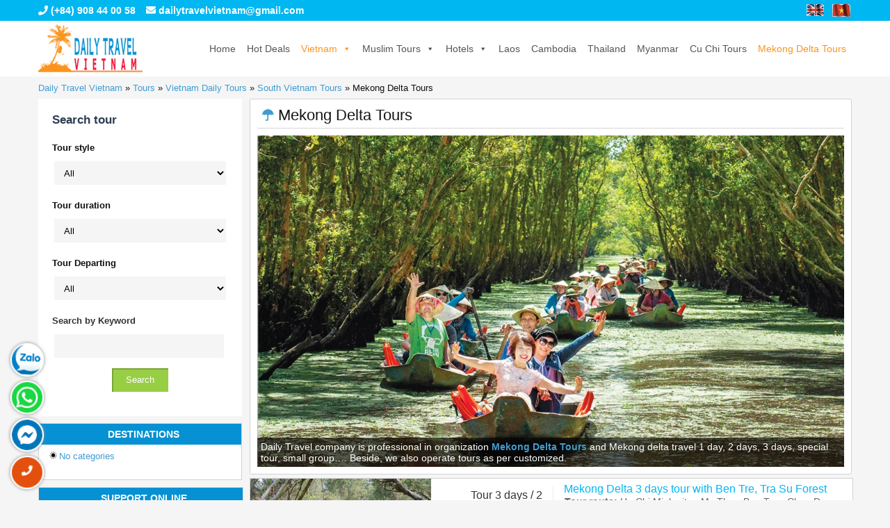

--- FILE ---
content_type: text/html; charset=UTF-8
request_url: https://dailytravelvietnam.com/mekong-delta-tours/
body_size: 23308
content:
<!DOCTYPE html>
<html dir="ltr" lang="en-US">
<head>
<meta charset="UTF-8" />
<meta name="viewport" content="width=device-width, initial-scale=1" />
<link rel="stylesheet" href="https://dailytravelvietnam.com/wp-content/thesis/skins/classic-r/css.css" />
<title>The best Mekong Delta Tour 1, 2 and 3 Days in Vietnam</title>
<meta name="description" content="Daily Travel company is professional in organization Mekong Delta Tours. We offer all kinds of tours such as Mekong delta 1 day, 2 days, 3 days from Ho Chi Minh" />
<meta name="keywords" content="Mekong Delta Tours, mekong tour 1 day, Mekong Delta Vietnam, Mekong Boat Vietnam Day Tour TripAdvisor, Mekong Delta 3 days tour" />
<meta name="robots" content="noodp, noydir" />
<link rel="canonical" href="https://dailytravelvietnam.com/mekong-delta-tours/" />
<link rel="next" href="https://dailytravelvietnam.com/mekong-delta-tours/page/2/" />
<link hreflang="en" href="https://dailytravelvietnam.com" rel="alternate" />
<link rel="stylesheet" href="https://use.fontawesome.com/releases/v5.3.1/css/all.css" integrity="sha384-mzrmE5qonljUremFsqc01SB46JvROS7bZs3IO2EmfFsd15uHvIt+Y8vEf7N7fWAU" crossorigin="anonymous">

<link rel="icon" type="image/x-icon" href="https://dailytravelvietnam.com/images/2026/01/favicon.ico">
<link rel="icon" type="image/png" sizes="16x16" href="https://dailytravelvietnam.com/images/2026/01/favicon-16x16.png">
<link rel="icon" type="image/png" sizes="32x32" href="https://dailytravelvietnam.com/images/2026/01/favicon-32x32.png">
<link rel="apple-touch-icon" sizes="180x180" href="https://dailytravelvietnam.com/images/2026/01/apple-touch-icon.png">

<!-- Google Tag Manager -->
<script>(function(w,d,s,l,i){w[l]=w[l]||[];w[l].push({'gtm.start':
new Date().getTime(),event:'gtm.js'});var f=d.getElementsByTagName(s)[0],
j=d.createElement(s),dl=l!='dataLayer'?'&l='+l:'';j.async=true;j.src=
'https://www.googletagmanager.com/gtm.js?id='+i+dl;f.parentNode.insertBefore(j,f);
})(window,document,'script','dataLayer','GTM-WZSZTXJ');</script>
<!-- End Google Tag Manager -->
<script>
function gtag_report_conversion(url) {
  var callback = function () {
    if (typeof(url) != 'undefined') {
      window.location = url;
    }
  };
  gtag('event', 'conversion', {
      'send_to': 'AW-970386987/T73cCKKhsZUBEKvc284D',
      'transaction_id': '',
      'event_callback': callback
  });
  return false;
}
</script>
<meta name="google-site-verification" content="G7pfieTuEFmlwVoyLNKDIhuMehYakGT--g0KLMhL9PY" />
<link rel="alternate" type="application/rss+xml" title="Tours in Vietnam feed" href="https://dailytravelvietnam.com/feed/" />
<link rel="pingback" href="https://dailytravelvietnam.com/xmlrpc.php" />
<link rel='dns-prefetch' href='//s.w.org' />
	
			<link rel="alternate" href="https://dailytravelvietnam.com/mekong-delta-tours/" hreflang="en" />
    			<meta property="og:image"  content=""/>	
				<script type="text/javascript">
			window._wpemojiSettings = {"baseUrl":"https:\/\/s.w.org\/images\/core\/emoji\/2.4\/72x72\/","ext":".png","svgUrl":"https:\/\/s.w.org\/images\/core\/emoji\/2.4\/svg\/","svgExt":".svg","source":{"concatemoji":"https:\/\/dailytravelvietnam.com\/wp-includes\/js\/wp-emoji-release.min.js?ver=4.9.7"}};
			!function(a,b,c){function d(a,b){var c=String.fromCharCode;l.clearRect(0,0,k.width,k.height),l.fillText(c.apply(this,a),0,0);var d=k.toDataURL();l.clearRect(0,0,k.width,k.height),l.fillText(c.apply(this,b),0,0);var e=k.toDataURL();return d===e}function e(a){var b;if(!l||!l.fillText)return!1;switch(l.textBaseline="top",l.font="600 32px Arial",a){case"flag":return!(b=d([55356,56826,55356,56819],[55356,56826,8203,55356,56819]))&&(b=d([55356,57332,56128,56423,56128,56418,56128,56421,56128,56430,56128,56423,56128,56447],[55356,57332,8203,56128,56423,8203,56128,56418,8203,56128,56421,8203,56128,56430,8203,56128,56423,8203,56128,56447]),!b);case"emoji":return b=d([55357,56692,8205,9792,65039],[55357,56692,8203,9792,65039]),!b}return!1}function f(a){var c=b.createElement("script");c.src=a,c.defer=c.type="text/javascript",b.getElementsByTagName("head")[0].appendChild(c)}var g,h,i,j,k=b.createElement("canvas"),l=k.getContext&&k.getContext("2d");for(j=Array("flag","emoji"),c.supports={everything:!0,everythingExceptFlag:!0},i=0;i<j.length;i++)c.supports[j[i]]=e(j[i]),c.supports.everything=c.supports.everything&&c.supports[j[i]],"flag"!==j[i]&&(c.supports.everythingExceptFlag=c.supports.everythingExceptFlag&&c.supports[j[i]]);c.supports.everythingExceptFlag=c.supports.everythingExceptFlag&&!c.supports.flag,c.DOMReady=!1,c.readyCallback=function(){c.DOMReady=!0},c.supports.everything||(h=function(){c.readyCallback()},b.addEventListener?(b.addEventListener("DOMContentLoaded",h,!1),a.addEventListener("load",h,!1)):(a.attachEvent("onload",h),b.attachEvent("onreadystatechange",function(){"complete"===b.readyState&&c.readyCallback()})),g=c.source||{},g.concatemoji?f(g.concatemoji):g.wpemoji&&g.twemoji&&(f(g.twemoji),f(g.wpemoji)))}(window,document,window._wpemojiSettings);
		</script>
		<style type="text/css">
img.wp-smiley,
img.emoji {
	display: inline !important;
	border: none !important;
	box-shadow: none !important;
	height: 1em !important;
	width: 1em !important;
	margin: 0 .07em !important;
	vertical-align: -0.1em !important;
	background: none !important;
	padding: 0 !important;
}
</style>
<link rel='stylesheet' id='rs-plugin-settings-css'  href='https://dailytravelvietnam.com/wp-content/plugins/revslider/public/assets/css/settings.css?ver=5.4.8' type='text/css' media='all' />
<style id='rs-plugin-settings-inline-css' type='text/css'>
.tp-caption a{color:#ff7302;text-shadow:none;-webkit-transition:all 0.2s ease-out;-moz-transition:all 0.2s ease-out;-o-transition:all 0.2s ease-out;-ms-transition:all 0.2s ease-out}.tp-caption a:hover{color:#ffa902}
</style>
<link rel='stylesheet' id='tab-shortcode-css'  href='https://dailytravelvietnam.com/wp-content/plugins/tabs-shortcode/tab.min.css?ver=4.9.7' type='text/css' media='all' />
<link rel='stylesheet' id='udefault-css'  href='https://dailytravelvietnam.com/wp-content/plugins/ultimate-wp-query-search-filter/themes/default.css?ver=all' type='text/css' media='all' />
<link rel='stylesheet' id='wp-pagenavi-css'  href='https://dailytravelvietnam.com/wp-content/plugins/wp-pagenavi/pagenavi-css.css?ver=2.70' type='text/css' media='all' />
<link rel='stylesheet' id='megamenu-css'  href='https://dailytravelvietnam.com/images/maxmegamenu/style.css?ver=f40130' type='text/css' media='all' />
<link rel='stylesheet' id='dashicons-css'  href='https://dailytravelvietnam.com/wp-includes/css/dashicons.min.css?ver=4.9.7' type='text/css' media='all' />
<link rel='stylesheet' id='fancybox-css'  href='https://dailytravelvietnam.com/wp-content/plugins/easy-fancybox/css/jquery.fancybox.min.css?ver=1.3.24' type='text/css' media='screen' />
<script type='text/javascript' src='https://dailytravelvietnam.com/wp-includes/js/jquery/jquery.js?ver=1.12.4'></script>
<script type='text/javascript' src='https://dailytravelvietnam.com/wp-includes/js/jquery/jquery-migrate.min.js?ver=1.4.1'></script>
<link rel='https://api.w.org/' href='https://dailytravelvietnam.com/wp-json/' />
<script type="text/javascript">
	window._wp_rp_static_base_url = 'https://wprp.sovrn.com/static/';
	window._wp_rp_wp_ajax_url = "https://dailytravelvietnam.com/wp-admin/admin-ajax.php";
	window._wp_rp_plugin_version = '3.6.4';
	window._wp_rp_post_id = '51639';
	window._wp_rp_num_rel_posts = '6';
	window._wp_rp_thumbnails = true;
	window._wp_rp_post_title = 'Mekong+Delta+3+days+tour+with+Ben+Tre%2C+Tra+Su+Forest';
	window._wp_rp_post_tags = ['ben+tre+kingdom+of+coconut+tre', 'mekong+river+tour', 'cai+rang+floating+market', 'picturesque+villages+by+horse+', 'day+trip+from+hochiminh+city', 'the+highlight+of+the+trip', 'mekong+delta+3+days+tour', 'vietnam+daily+tour', 'mekong+delta+tour', 'vietnam+tour', 'mekong+delta+tour+from+ho+chi+', 'mekong+delta+tours', 'best+tours+in+vietnam', 'mekong+delta+tours', 'south+vietnam+tours', 'tours', 'vietnam+daily+tours', 'best+tours+in+2024', 'river', 'boat', 'delta', 'ben', 'chau', 'forest', 'width', 'color', 'chi', 'breakfast', 'tour', 'minh', 'orchard', 'alt', 'mekong'];
	window._wp_rp_promoted_content = true;
</script>
<link rel="stylesheet" href="https://dailytravelvietnam.com/wp-content/plugins/wordpress-23-related-posts-plugin/static/themes/vertical-m.css?version=3.6.4" />
<meta name="generator" content="Powered by Slider Revolution 5.4.8 - responsive, Mobile-Friendly Slider Plugin for WordPress with comfortable drag and drop interface." />
<script type="text/javascript">function setREVStartSize(e){									
						try{ e.c=jQuery(e.c);var i=jQuery(window).width(),t=9999,r=0,n=0,l=0,f=0,s=0,h=0;
							if(e.responsiveLevels&&(jQuery.each(e.responsiveLevels,function(e,f){f>i&&(t=r=f,l=e),i>f&&f>r&&(r=f,n=e)}),t>r&&(l=n)),f=e.gridheight[l]||e.gridheight[0]||e.gridheight,s=e.gridwidth[l]||e.gridwidth[0]||e.gridwidth,h=i/s,h=h>1?1:h,f=Math.round(h*f),"fullscreen"==e.sliderLayout){var u=(e.c.width(),jQuery(window).height());if(void 0!=e.fullScreenOffsetContainer){var c=e.fullScreenOffsetContainer.split(",");if (c) jQuery.each(c,function(e,i){u=jQuery(i).length>0?u-jQuery(i).outerHeight(!0):u}),e.fullScreenOffset.split("%").length>1&&void 0!=e.fullScreenOffset&&e.fullScreenOffset.length>0?u-=jQuery(window).height()*parseInt(e.fullScreenOffset,0)/100:void 0!=e.fullScreenOffset&&e.fullScreenOffset.length>0&&(u-=parseInt(e.fullScreenOffset,0))}f=u}else void 0!=e.minHeight&&f<e.minHeight&&(f=e.minHeight);e.c.closest(".rev_slider_wrapper").css({height:f})					
						}catch(d){console.log("Failure at Presize of Slider:"+d)}						
					};</script>
<style>button#responsive-menu-button,
#responsive-menu-container {
    display: none;
    -webkit-text-size-adjust: 100%;
}

@media screen and (max-width: 999px) {

    #responsive-menu-container {
        display: block;
        position: fixed;
        top: 0;
        bottom: 0;
        z-index: 99998;
        padding-bottom: 5px;
        margin-bottom: -5px;
        outline: 1px solid transparent;
        overflow-y: auto;
        overflow-x: hidden;
    }

    #responsive-menu-container .responsive-menu-search-box {
        width: 100%;
        padding: 0 2%;
        border-radius: 2px;
        height: 50px;
        -webkit-appearance: none;
    }

    #responsive-menu-container.push-left,
    #responsive-menu-container.slide-left {
        transform: translateX(-100%);
        -ms-transform: translateX(-100%);
        -webkit-transform: translateX(-100%);
        -moz-transform: translateX(-100%);
    }

    .responsive-menu-open #responsive-menu-container.push-left,
    .responsive-menu-open #responsive-menu-container.slide-left {
        transform: translateX(0);
        -ms-transform: translateX(0);
        -webkit-transform: translateX(0);
        -moz-transform: translateX(0);
    }

    #responsive-menu-container.push-top,
    #responsive-menu-container.slide-top {
        transform: translateY(-100%);
        -ms-transform: translateY(-100%);
        -webkit-transform: translateY(-100%);
        -moz-transform: translateY(-100%);
    }

    .responsive-menu-open #responsive-menu-container.push-top,
    .responsive-menu-open #responsive-menu-container.slide-top {
        transform: translateY(0);
        -ms-transform: translateY(0);
        -webkit-transform: translateY(0);
        -moz-transform: translateY(0);
    }

    #responsive-menu-container.push-right,
    #responsive-menu-container.slide-right {
        transform: translateX(100%);
        -ms-transform: translateX(100%);
        -webkit-transform: translateX(100%);
        -moz-transform: translateX(100%);
    }

    .responsive-menu-open #responsive-menu-container.push-right,
    .responsive-menu-open #responsive-menu-container.slide-right {
        transform: translateX(0);
        -ms-transform: translateX(0);
        -webkit-transform: translateX(0);
        -moz-transform: translateX(0);
    }

    #responsive-menu-container.push-bottom,
    #responsive-menu-container.slide-bottom {
        transform: translateY(100%);
        -ms-transform: translateY(100%);
        -webkit-transform: translateY(100%);
        -moz-transform: translateY(100%);
    }

    .responsive-menu-open #responsive-menu-container.push-bottom,
    .responsive-menu-open #responsive-menu-container.slide-bottom {
        transform: translateY(0);
        -ms-transform: translateY(0);
        -webkit-transform: translateY(0);
        -moz-transform: translateY(0);
    }

    #responsive-menu-container,
    #responsive-menu-container:before,
    #responsive-menu-container:after,
    #responsive-menu-container *,
    #responsive-menu-container *:before,
    #responsive-menu-container *:after {
         box-sizing: border-box;
         margin: 0;
         padding: 0;
    }

    #responsive-menu-container #responsive-menu-search-box,
    #responsive-menu-container #responsive-menu-additional-content,
    #responsive-menu-container #responsive-menu-title {
        padding: 25px 5%;
    }

    #responsive-menu-container #responsive-menu,
    #responsive-menu-container #responsive-menu ul {
        width: 100%;
    }
    #responsive-menu-container #responsive-menu ul.responsive-menu-submenu {
        display: none;
    }

    #responsive-menu-container #responsive-menu ul.responsive-menu-submenu.responsive-menu-submenu-open {
         display: block;
    }

    #responsive-menu-container #responsive-menu ul.responsive-menu-submenu-depth-1 a.responsive-menu-item-link {
        padding-left: 10%;
    }

    #responsive-menu-container #responsive-menu ul.responsive-menu-submenu-depth-2 a.responsive-menu-item-link {
        padding-left: 15%;
    }

    #responsive-menu-container #responsive-menu ul.responsive-menu-submenu-depth-3 a.responsive-menu-item-link {
        padding-left: 20%;
    }

    #responsive-menu-container #responsive-menu ul.responsive-menu-submenu-depth-4 a.responsive-menu-item-link {
        padding-left: 25%;
    }

    #responsive-menu-container #responsive-menu ul.responsive-menu-submenu-depth-5 a.responsive-menu-item-link {
        padding-left: 30%;
    }

    #responsive-menu-container li.responsive-menu-item {
        width: 100%;
        list-style: none;
    }

    #responsive-menu-container li.responsive-menu-item a {
        width: 100%;
        display: block;
        text-decoration: none;
        padding: 0 5%;
        position: relative;
    }

    #responsive-menu-container li.responsive-menu-item a .fa {
        margin-right: 15px;
    }

    #responsive-menu-container li.responsive-menu-item a .responsive-menu-subarrow {
        position: absolute;
        top: 0;
        bottom: 0;
        text-align: center;
        overflow: hidden;
    }

    #responsive-menu-container li.responsive-menu-item a .responsive-menu-subarrow  .fa {
        margin-right: 0;
    }

    button#responsive-menu-button .responsive-menu-button-icon-inactive {
        display: none;
    }

    button#responsive-menu-button {
        z-index: 99999;
        display: none;
        overflow: hidden;
        outline: none;
    }

    button#responsive-menu-button img {
        max-width: 100%;
    }

    .responsive-menu-label {
        display: inline-block;
        font-weight: 600;
        margin: 0 5px;
        vertical-align: middle;
    }

    .responsive-menu-label .responsive-menu-button-text-open {
        display: none;
    }

    .responsive-menu-accessible {
        display: inline-block;
    }

    .responsive-menu-accessible .responsive-menu-box {
        display: inline-block;
        vertical-align: middle;
    }

    .responsive-menu-label.responsive-menu-label-top,
    .responsive-menu-label.responsive-menu-label-bottom
    {
        display: block;
        margin: 0 auto;
    }

    button#responsive-menu-button {
        padding: 0 0;
        display: inline-block;
        cursor: pointer;
        transition-property: opacity, filter;
        transition-duration: 0.15s;
        transition-timing-function: linear;
        font: inherit;
        color: inherit;
        text-transform: none;
        background-color: transparent;
        border: 0;
        margin: 0;
        overflow: visible;
    }

    .responsive-menu-box {
        width: 25px;
        height: 19px;
        display: inline-block;
        position: relative;
    }

    .responsive-menu-inner {
        display: block;
        top: 50%;
        margin-top: -1.5px;
    }

    .responsive-menu-inner,
    .responsive-menu-inner::before,
    .responsive-menu-inner::after {
         width: 25px;
         height: 3px;
         background-color: #ffffff;
         border-radius: 4px;
         position: absolute;
         transition-property: transform;
         transition-duration: 0.15s;
         transition-timing-function: ease;
    }

    .responsive-menu-open .responsive-menu-inner,
    .responsive-menu-open .responsive-menu-inner::before,
    .responsive-menu-open .responsive-menu-inner::after {
        background-color: #ffffff;
    }

    button#responsive-menu-button:hover .responsive-menu-inner,
    button#responsive-menu-button:hover .responsive-menu-inner::before,
    button#responsive-menu-button:hover .responsive-menu-inner::after,
    button#responsive-menu-button:hover .responsive-menu-open .responsive-menu-inner,
    button#responsive-menu-button:hover .responsive-menu-open .responsive-menu-inner::before,
    button#responsive-menu-button:hover .responsive-menu-open .responsive-menu-inner::after,
    button#responsive-menu-button:focus .responsive-menu-inner,
    button#responsive-menu-button:focus .responsive-menu-inner::before,
    button#responsive-menu-button:focus .responsive-menu-inner::after,
    button#responsive-menu-button:focus .responsive-menu-open .responsive-menu-inner,
    button#responsive-menu-button:focus .responsive-menu-open .responsive-menu-inner::before,
    button#responsive-menu-button:focus .responsive-menu-open .responsive-menu-inner::after {
        background-color: #ffffff;
    }

    .responsive-menu-inner::before,
    .responsive-menu-inner::after {
         content: "";
         display: block;
    }

    .responsive-menu-inner::before {
         top: -8px;
    }

    .responsive-menu-inner::after {
         bottom: -8px;
    }

            .responsive-menu-boring .responsive-menu-inner,
.responsive-menu-boring .responsive-menu-inner::before,
.responsive-menu-boring .responsive-menu-inner::after {
    transition-property: none;
}

.responsive-menu-boring.is-active .responsive-menu-inner {
    transform: rotate(45deg);
}

.responsive-menu-boring.is-active .responsive-menu-inner::before {
    top: 0;
    opacity: 0;
}

.responsive-menu-boring.is-active .responsive-menu-inner::after {
    bottom: 0;
    transform: rotate(-90deg);
}    
    button#responsive-menu-button {
        width: 55px;
        height: 55px;
        position: fixed;
        top: 45px;
        right: 5%;
                    background: #fb941e
            }

            .responsive-menu-open button#responsive-menu-button {
            background: #fb941e
        }
    
            .responsive-menu-open button#responsive-menu-button:hover,
        .responsive-menu-open button#responsive-menu-button:focus,
        button#responsive-menu-button:hover,
        button#responsive-menu-button:focus {
            background: #fb941e
        }
    
    button#responsive-menu-button .responsive-menu-box {
        color: #ffffff;
    }

    .responsive-menu-open button#responsive-menu-button .responsive-menu-box {
        color: #ffffff;
    }

    .responsive-menu-label {
        color: #ffffff;
        font-size: 14px;
        line-height: 13px;
            }

    button#responsive-menu-button {
        display: inline-block;
        transition: transform 0.5s, background-color 0.5s;
    }

    
    
    #responsive-menu-container {
        width: 75%;
        left: 0;
        transition: transform 0.5s;
        text-align: left;
                                            background: #01b7f2;
            }

    #responsive-menu-container #responsive-menu-wrapper {
        background: #01b7f2;
    }

    #responsive-menu-container #responsive-menu-additional-content {
        color: #ffffff;
    }

    #responsive-menu-container .responsive-menu-search-box {
        background: #ffffff;
        border: 2px solid #dadada;
        color: #333333;
    }

    #responsive-menu-container .responsive-menu-search-box:-ms-input-placeholder {
        color: #c7c7cd;
    }

    #responsive-menu-container .responsive-menu-search-box::-webkit-input-placeholder {
        color: #c7c7cd;
    }

    #responsive-menu-container .responsive-menu-search-box:-moz-placeholder {
        color: #c7c7cd;
        opacity: 1;
    }

    #responsive-menu-container .responsive-menu-search-box::-moz-placeholder {
        color: #c7c7cd;
        opacity: 1;
    }

    #responsive-menu-container .responsive-menu-item-link,
    #responsive-menu-container #responsive-menu-title,
    #responsive-menu-container .responsive-menu-subarrow {
        transition: background-color 0.5s, border-color 0.5s, color 0.5s;
    }

    #responsive-menu-container #responsive-menu-title {
        background-color: #01b7f2;
        color: #ffffff;
        font-size: 13px;
    }

    #responsive-menu-container #responsive-menu-title a {
        color: #ffffff;
        font-size: 13px;
        text-decoration: none;
    }

    #responsive-menu-container #responsive-menu-title a:hover {
        color: #ffffff;
    }

    #responsive-menu-container #responsive-menu-title:hover {
        background-color: #fb941e;
        color: #ffffff;
    }

    #responsive-menu-container #responsive-menu-title:hover a {
        color: #ffffff;
    }

    #responsive-menu-container #responsive-menu-title #responsive-menu-title-image {
        display: inline-block;
        vertical-align: middle;
    }

    #responsive-menu-container #responsive-menu-title #responsive-menu-title-image img {
                    }

    #responsive-menu-container #responsive-menu > li.responsive-menu-item:first-child > a {
        border-top: 1px solid #01b7f2;
    }

    #responsive-menu-container #responsive-menu li.responsive-menu-item .responsive-menu-item-link {
        font-size: 13px;
    }

    #responsive-menu-container #responsive-menu li.responsive-menu-item a {
        height: 40px;
        line-height: 40px;
        border-bottom: 1px solid #01b7f2;
        color: #ffffff;
        background-color: #01b7f2;
            }

    #responsive-menu-container #responsive-menu li.responsive-menu-item a:hover {
        color: #ffffff;
        background-color: #fb941e;
        border-color: #01b7f2;
    }

    #responsive-menu-container #responsive-menu li.responsive-menu-item a:hover .responsive-menu-subarrow {
        color: #ffffff;
        border-color: #fb941e;
        background-color: #fb941e;
    }

    #responsive-menu-container #responsive-menu li.responsive-menu-item a:hover .responsive-menu-subarrow.responsive-menu-subarrow-active {
        color: #ffffff;
        border-color: #fb941e;
        background-color: #fb941e;
    }

    #responsive-menu-container #responsive-menu li.responsive-menu-item a .responsive-menu-subarrow {
        right: 0;
        height: 40px;
        line-height: 40px;
        width: 40px;
        color: #ffffff;
        border-left: 1px solid #01b7f2;
        background-color: #01b7f2;
    }

    #responsive-menu-container #responsive-menu li.responsive-menu-item a .responsive-menu-subarrow.responsive-menu-subarrow-active {
        color: #ffffff;
        border-color: #01b7f2;
        background-color: #01b7f2;
    }

    #responsive-menu-container #responsive-menu li.responsive-menu-item a .responsive-menu-subarrow.responsive-menu-subarrow-active:hover {
        color: #ffffff;
        border-color: #fb941e;
        background-color: #fb941e;
    }

    #responsive-menu-container #responsive-menu li.responsive-menu-item a .responsive-menu-subarrow:hover {
        color: #ffffff;
        border-color: #fb941e;
        background-color: #fb941e;
    }

    #responsive-menu-container #responsive-menu li.responsive-menu-current-item > .responsive-menu-item-link {
        background-color: #01b7f2;
        color: #ffffff;
        border-color: #01b7f2;
    }

    #responsive-menu-container #responsive-menu li.responsive-menu-current-item > .responsive-menu-item-link:hover {
        background-color: #fb941e;
        color: #ffffff;
        border-color: #fb941e;
    }

            #responsive-menu-container #responsive-menu ul.responsive-menu-submenu li.responsive-menu-item .responsive-menu-item-link {
                        font-size: 13px;
        }

        #responsive-menu-container #responsive-menu ul.responsive-menu-submenu li.responsive-menu-item a {
            height: 40px;
            line-height: 40px;
            border-bottom: 1px solid #01b7f2;
            color: #ffffff;
            background-color: #01b7f2;
        }

        #responsive-menu-container #responsive-menu ul.responsive-menu-submenu li.responsive-menu-item a:hover {
            color: #ffffff;
            background-color: #fb941e;
            border-color: #01b7f2;
        }

        #responsive-menu-container #responsive-menu ul.responsive-menu-submenu li.responsive-menu-item a:hover .responsive-menu-subarrow {
            color: #ffffff;
            border-color: #fb941e;
            background-color: #fb941e;
        }

        #responsive-menu-container #responsive-menu ul.responsive-menu-submenu li.responsive-menu-item a:hover .responsive-menu-subarrow.responsive-menu-subarrow-active {
            color: #ffffff;
            border-color: #fb941e;
            background-color: #fb941e;
        }

        #responsive-menu-container #responsive-menu ul.responsive-menu-submenu li.responsive-menu-item a .responsive-menu-subarrow {
            right: 0;
            height: 40px;
            line-height: 40px;
            width: 40px;
            color: #ffffff;
            border-left: 1px solid #01b7f2;
            background-color: #01b7f2;
        }

        #responsive-menu-container #responsive-menu ul.responsive-menu-submenu li.responsive-menu-item a .responsive-menu-subarrow.responsive-menu-subarrow-active {
            color: #ffffff;
            border-color: #01b7f2;
            background-color: #01b7f2;
        }

        #responsive-menu-container #responsive-menu ul.responsive-menu-submenu li.responsive-menu-item a .responsive-menu-subarrow.responsive-menu-subarrow-active:hover {
            color: #ffffff;
            border-color: #fb941e;
            background-color: #fb941e;
        }

        #responsive-menu-container #responsive-menu ul.responsive-menu-submenu li.responsive-menu-item a .responsive-menu-subarrow:hover {
            color: #ffffff;
            border-color: #fb941e;
            background-color: #fb941e;
        }

        #responsive-menu-container #responsive-menu ul.responsive-menu-submenu li.responsive-menu-current-item > .responsive-menu-item-link {
            background-color: #01b7f2;
            color: #ffffff;
            border-color: #01b7f2;
        }

        #responsive-menu-container #responsive-menu ul.responsive-menu-submenu li.responsive-menu-current-item > .responsive-menu-item-link:hover {
            background-color: #fb941e;
            color: #ffffff;
            border-color: #fb941e;
        }
    
    
    }</style><script>jQuery(document).ready(function($) {

    var ResponsiveMenu = {
        trigger: '#responsive-menu-button',
        animationSpeed: 500,
        breakpoint: 999,
        pushButton: 'off',
        animationType: 'slide',
        animationSide: 'left',
        pageWrapper: '',
        isOpen: false,
        triggerTypes: 'click',
        activeClass: 'is-active',
        container: '#responsive-menu-container',
        openClass: 'responsive-menu-open',
        accordion: 'off',
        activeArrow: '▲',
        inactiveArrow: '▼',
        wrapper: '#responsive-menu-wrapper',
        closeOnBodyClick: 'off',
        closeOnLinkClick: 'off',
        itemTriggerSubMenu: 'off',
        linkElement: '.responsive-menu-item-link',
        subMenuTransitionTime: 200,
        openMenu: function() {
            $(this.trigger).addClass(this.activeClass);
            $('html').addClass(this.openClass);
            $('.responsive-menu-button-icon-active').hide();
            $('.responsive-menu-button-icon-inactive').show();
            this.setButtonTextOpen();
            this.setWrapperTranslate();
            this.isOpen = true;
        },
        closeMenu: function() {
            $(this.trigger).removeClass(this.activeClass);
            $('html').removeClass(this.openClass);
            $('.responsive-menu-button-icon-inactive').hide();
            $('.responsive-menu-button-icon-active').show();
            this.setButtonText();
            this.clearWrapperTranslate();
            this.isOpen = false;
        },
        setButtonText: function() {
            if($('.responsive-menu-button-text-open').length > 0 && $('.responsive-menu-button-text').length > 0) {
                $('.responsive-menu-button-text-open').hide();
                $('.responsive-menu-button-text').show();
            }
        },
        setButtonTextOpen: function() {
            if($('.responsive-menu-button-text').length > 0 && $('.responsive-menu-button-text-open').length > 0) {
                $('.responsive-menu-button-text').hide();
                $('.responsive-menu-button-text-open').show();
            }
        },
        triggerMenu: function() {
            this.isOpen ? this.closeMenu() : this.openMenu();
        },
        triggerSubArrow: function(subarrow) {
            var sub_menu = $(subarrow).parent().siblings('.responsive-menu-submenu');
            var self = this;
            if(this.accordion == 'on') {
                /* Get Top Most Parent and the siblings */
                var top_siblings = sub_menu.parents('.responsive-menu-item-has-children').last().siblings('.responsive-menu-item-has-children');
                var first_siblings = sub_menu.parents('.responsive-menu-item-has-children').first().siblings('.responsive-menu-item-has-children');
                /* Close up just the top level parents to key the rest as it was */
                top_siblings.children('.responsive-menu-submenu').slideUp(self.subMenuTransitionTime, 'linear').removeClass('responsive-menu-submenu-open');
                /* Set each parent arrow to inactive */
                top_siblings.each(function() {
                    $(this).find('.responsive-menu-subarrow').first().html(self.inactiveArrow);
                    $(this).find('.responsive-menu-subarrow').first().removeClass('responsive-menu-subarrow-active');
                });
                /* Now Repeat for the current item siblings */
                first_siblings.children('.responsive-menu-submenu').slideUp(self.subMenuTransitionTime, 'linear').removeClass('responsive-menu-submenu-open');
                first_siblings.each(function() {
                    $(this).find('.responsive-menu-subarrow').first().html(self.inactiveArrow);
                    $(this).find('.responsive-menu-subarrow').first().removeClass('responsive-menu-subarrow-active');
                });
            }
            if(sub_menu.hasClass('responsive-menu-submenu-open')) {
                sub_menu.slideUp(self.subMenuTransitionTime, 'linear').removeClass('responsive-menu-submenu-open');
                $(subarrow).html(this.inactiveArrow);
                $(subarrow).removeClass('responsive-menu-subarrow-active');
            } else {
                sub_menu.slideDown(self.subMenuTransitionTime, 'linear').addClass('responsive-menu-submenu-open');
                $(subarrow).html(this.activeArrow);
                $(subarrow).addClass('responsive-menu-subarrow-active');
            }
        },
        menuHeight: function() {
            return $(this.container).height();
        },
        menuWidth: function() {
            return $(this.container).width();
        },
        wrapperHeight: function() {
            return $(this.wrapper).height();
        },
        setWrapperTranslate: function() {
            switch(this.animationSide) {
                case 'left':
                    translate = 'translateX(' + this.menuWidth() + 'px)'; break;
                case 'right':
                    translate = 'translateX(-' + this.menuWidth() + 'px)'; break;
                case 'top':
                    translate = 'translateY(' + this.wrapperHeight() + 'px)'; break;
                case 'bottom':
                    translate = 'translateY(-' + this.menuHeight() + 'px)'; break;
            }
            if(this.animationType == 'push') {
                $(this.pageWrapper).css({'transform':translate});
                $('html, body').css('overflow-x', 'hidden');
            }
            if(this.pushButton == 'on') {
                $('#responsive-menu-button').css({'transform':translate});
            }
        },
        clearWrapperTranslate: function() {
            var self = this;
            if(this.animationType == 'push') {
                $(this.pageWrapper).css({'transform':''});
                setTimeout(function() {
                    $('html, body').css('overflow-x', '');
                }, self.animationSpeed);
            }
            if(this.pushButton == 'on') {
                $('#responsive-menu-button').css({'transform':''});
            }
        },
        init: function() {
            var self = this;
            $(this.trigger).on(this.triggerTypes, function(e){
                e.stopPropagation();
                self.triggerMenu();
            });
            $(this.trigger).mouseup(function(){
                $(self.trigger).blur();
            });
            $('.responsive-menu-subarrow').on('click', function(e) {
                e.preventDefault();
                e.stopPropagation();
                self.triggerSubArrow(this);
            });
            $(window).resize(function() {
                if($(window).width() > self.breakpoint) {
                    if(self.isOpen){
                        self.closeMenu();
                    }
                } else {
                    if($('.responsive-menu-open').length>0){
                        self.setWrapperTranslate();
                    }
                }
            });
            if(this.closeOnLinkClick == 'on') {
                $(this.linkElement).on('click', function(e) {
                    e.preventDefault();
                    /* Fix for when close menu on parent clicks is on */
                    if(self.itemTriggerSubMenu == 'on' && $(this).is('.responsive-menu-item-has-children > ' + self.linkElement)) {
                        return;
                    }
                    old_href = $(this).attr('href');
                    old_target = typeof $(this).attr('target') == 'undefined' ? '_self' : $(this).attr('target');
                    if(self.isOpen) {
                        if($(e.target).closest('.responsive-menu-subarrow').length) {
                            return;
                        }
                        self.closeMenu();
                        setTimeout(function() {
                            window.open(old_href, old_target);
                        }, self.animationSpeed);
                    }
                });
            }
            if(this.closeOnBodyClick == 'on') {
                $(document).on('click', 'body', function(e) {
                    if(self.isOpen) {
                        if($(e.target).closest('#responsive-menu-container').length || $(e.target).closest('#responsive-menu-button').length) {
                            return;
                        }
                    }
                    self.closeMenu();
                });
            }
            if(this.itemTriggerSubMenu == 'on') {
                $('.responsive-menu-item-has-children > ' + this.linkElement).on('click', function(e) {
                    e.preventDefault();
                    self.triggerSubArrow($(this).children('.responsive-menu-subarrow').first());
                });
            }
        }
    };
    ResponsiveMenu.init();
});</script><style type="text/css">/** Mega Menu CSS: fs **/</style>
<link rel="shortcut icon" href="https://dailytravelvietnam.com/images/2026/01/Favicon.ico" />
</head>
<body data-rsssl=1 class="template-category template-mekong-delta-tours">
<div class="bigheader">
	<div class="bighead">
<div class="widget widget_text hotline" id="text-26">			<div class="textwidget"><div class="dailytravel">
<div class="anh1"><a class="goidt" href="tel:+84908440058"><i class="fa fa-phone"></i> (+84) 908 44 00 58</a></div>
<div class="anh2"><a class="goidt" href="/cdn-cgi/l/email-protection#d1b5b0b8bda8a5a3b0a7b4bda7b8b4a5bfb0bc91b6bcb0b8bdffb2bebc" title="contact daily travel vietnam"><i class="fa fa-envelope"></i> <span class="__cf_email__" data-cfemail="dfbbbeb6b3a6abadbea9bab3a9b6baabb1beb29fb8b2beb6b3f1bcb0b2">[email&#160;protected]</span></a></div>
</div></div>
		</div><div class="widget widget_text hotline" id="text-37">			<div class="textwidget"><a href="https://dailytravelvietnam.com" title="travel to vietnam english"><img src="https://dailytravelvietnam.com/images/2019/07/en.gif" alt="travel to vietnam english"/></a>
<a href="https://dailytravelvietnam.com/vi" title="travel to vietnam vi"><img src="https://dailytravelvietnam.com/images/2019/07/vi.gif" alt="travel to vietnam english"/></a></div>
		</div>	</div>
</div>
<div id="top">

		<!-- Google Tag Manager (noscript) -->
		<noscript><iframe src="https://www.googletagmanager.com/ns.html?id=GTM-WZSZTXJ"
		height="0" width="0" style="display:none;visibility:hidden"></iframe></noscript>
		<!-- End Google Tag Manager (noscript) --> 
		

    	<div id="header" class="header">
		<div id="site_title"><a href="https://dailytravelvietnam.com">Tours in Vietnam</a></div>
<div class="widget widget_text menuen" id="text-39">			<div class="textwidget"><div id="mega-menu-wrap-max_mega_menu_1" class="mega-menu-wrap"><div class="mega-menu-toggle" tabindex="0"><div class="mega-toggle-blocks-left"></div><div class="mega-toggle-blocks-center"></div><div class="mega-toggle-blocks-right"><div class='mega-toggle-block mega-menu-toggle-block mega-toggle-block-1' id='mega-toggle-block-1'><span class='mega-toggle-label'><span class='mega-toggle-label-closed'>MENU</span><span class='mega-toggle-label-open'>MENU</span></span></div></div></div><ul id="mega-menu-max_mega_menu_1" class="mega-menu max-mega-menu mega-menu-horizontal mega-no-js" data-event="hover_intent" data-effect="fade_up" data-effect-speed="200" data-effect-mobile="disabled" data-effect-speed-mobile="200" data-mobile-force-width="false" data-second-click="close" data-document-click="collapse" data-vertical-behaviour="standard" data-breakpoint="600" data-unbind="true"><li class='mega-menu-item mega-menu-item-type-custom mega-menu-item-object-custom mega-menu-item-home mega-align-bottom-left mega-menu-flyout mega-menu-item-48910' id='mega-menu-item-48910'><a title="Daily travel Vietnam" class="mega-menu-link" href="https://dailytravelvietnam.com" tabindex="0">Home</a></li><li class='mega-menu-item mega-menu-item-type-taxonomy mega-menu-item-object-category mega-align-bottom-left mega-menu-flyout mega-menu-item-58015' id='mega-menu-item-58015'><a title="Vietnam Easter Tours 2019" class="mega-menu-link" href="https://dailytravelvietnam.com/hot-deals/" tabindex="0">Hot Deals</a></li><li class='mega-menu-item mega-menu-item-type-taxonomy mega-menu-item-object-category mega-current-category-ancestor mega-current-menu-ancestor mega-menu-item-has-children mega-align-bottom-left mega-menu-flyout mega-menu-item-49210' id='mega-menu-item-49210'><a class="mega-menu-link" href="https://dailytravelvietnam.com/vietnam-daily-tours/" aria-haspopup="true" tabindex="0">Vietnam<span class="mega-indicator"></span></a>
<ul class="mega-sub-menu">
<li class='mega-menu-item mega-menu-item-type-taxonomy mega-menu-item-object-category mega-menu-item-has-children mega-menu-item-49216' id='mega-menu-item-49216'><a class="mega-menu-link" href="https://dailytravelvietnam.com/north-vietnam-tours/" aria-haspopup="true">Northern Vietnam<span class="mega-indicator"></span></a>
	<ul class="mega-sub-menu">
<li class='mega-menu-item mega-menu-item-type-taxonomy mega-menu-item-object-category mega-menu-item-54586' id='mega-menu-item-54586'><a class="mega-menu-link" href="https://dailytravelvietnam.com/mai-chau-tours/">Mai Chau Tours</a></li><li class='mega-menu-item mega-menu-item-type-taxonomy mega-menu-item-object-category mega-menu-item-49219' id='mega-menu-item-49219'><a class="mega-menu-link" href="https://dailytravelvietnam.com/hanoi-tours/">Hanoi Tours</a></li><li class='mega-menu-item mega-menu-item-type-taxonomy mega-menu-item-object-category mega-menu-item-54585' id='mega-menu-item-54585'><a class="mega-menu-link" href="https://dailytravelvietnam.com/ha-long-tours/">Ha Long Tours</a></li><li class='mega-menu-item mega-menu-item-type-taxonomy mega-menu-item-object-category mega-menu-item-49218' id='mega-menu-item-49218'><a class="mega-menu-link" href="https://dailytravelvietnam.com/ninh-binh-tours/">Ninh Binh Tours</a></li><li class='mega-menu-item mega-menu-item-type-taxonomy mega-menu-item-object-category mega-menu-item-49220' id='mega-menu-item-49220'><a class="mega-menu-link" href="https://dailytravelvietnam.com/sapa-tours/">Sapa Tours</a></li>	</ul>
</li><li class='mega-menu-item mega-menu-item-type-taxonomy mega-menu-item-object-category mega-menu-item-has-children mega-menu-item-49211' id='mega-menu-item-49211'><a class="mega-menu-link" href="https://dailytravelvietnam.com/central-vietnam-tours/" aria-haspopup="true">Central Vietnam<span class="mega-indicator"></span></a>
	<ul class="mega-sub-menu">
<li class='mega-menu-item mega-menu-item-type-taxonomy mega-menu-item-object-category mega-menu-item-56521' id='mega-menu-item-56521'><a class="mega-menu-link" href="https://dailytravelvietnam.com/danang-tours/">Da Nang Tours</a></li><li class='mega-menu-item mega-menu-item-type-taxonomy mega-menu-item-object-category mega-menu-item-49213' id='mega-menu-item-49213'><a class="mega-menu-link" href="https://dailytravelvietnam.com/hoian-tours/">Hoi An Tours</a></li><li class='mega-menu-item mega-menu-item-type-taxonomy mega-menu-item-object-category mega-menu-item-49214' id='mega-menu-item-49214'><a class="mega-menu-link" href="https://dailytravelvietnam.com/hue-tours/">Hue Tours</a></li><li class='mega-menu-item mega-menu-item-type-taxonomy mega-menu-item-object-category mega-menu-item-49215' id='mega-menu-item-49215'><a class="mega-menu-link" href="https://dailytravelvietnam.com/nha-trang-tours/">Nha Trang Tours</a></li><li class='mega-menu-item mega-menu-item-type-taxonomy mega-menu-item-object-category mega-menu-item-49212' id='mega-menu-item-49212'><a class="mega-menu-link" href="https://dailytravelvietnam.com/dalat-tours/">Dalat Tours</a></li><li class='mega-menu-item mega-menu-item-type-taxonomy mega-menu-item-object-category mega-menu-item-49224' id='mega-menu-item-49224'><a class="mega-menu-link" href="https://dailytravelvietnam.com/phanthiet-muine-tours/">Phan Thiet - Mui Ne Tours</a></li>	</ul>
</li><li class='mega-menu-item mega-menu-item-type-taxonomy mega-menu-item-object-category mega-current-category-ancestor mega-current-menu-ancestor mega-current-menu-parent mega-current-category-parent mega-menu-item-has-children mega-menu-item-49221' id='mega-menu-item-49221'><a class="mega-menu-link" href="https://dailytravelvietnam.com/south-vietnam-tours/" aria-haspopup="true">Southern Vietnam<span class="mega-indicator"></span></a>
	<ul class="mega-sub-menu">
<li class='mega-menu-item mega-menu-item-type-taxonomy mega-menu-item-object-category mega-menu-item-49222' id='mega-menu-item-49222'><a class="mega-menu-link" href="https://dailytravelvietnam.com/ho-chi-minh-city-tours/">Ho Chi Minh City Tours</a></li><li class='mega-menu-item mega-menu-item-type-taxonomy mega-menu-item-object-category mega-menu-item-49225' id='mega-menu-item-49225'><a class="mega-menu-link" href="https://dailytravelvietnam.com/vung-tau-tours/">Vung Tau Tours</a></li><li class='mega-menu-item mega-menu-item-type-taxonomy mega-menu-item-object-category mega-current-menu-item mega-menu-item-58499' id='mega-menu-item-58499'><a class="mega-menu-link" href="https://dailytravelvietnam.com/mekong-delta-tours/">Mekong Delta Tours</a></li><li class='mega-menu-item mega-menu-item-type-taxonomy mega-menu-item-object-category mega-menu-item-55746' id='mega-menu-item-55746'><a class="mega-menu-link" href="https://dailytravelvietnam.com/phu-quoc-tours/">Phu Quoc Tours</a></li><li class='mega-menu-item mega-menu-item-type-taxonomy mega-menu-item-object-category mega-menu-item-55747' id='mega-menu-item-55747'><a class="mega-menu-link" href="https://dailytravelvietnam.com/con-dao-tours/">Con Dao Tours</a></li>	</ul>
</li><li class='mega-menu-item mega-menu-item-type-taxonomy mega-menu-item-object-category mega-menu-item-has-children mega-menu-item-49251' id='mega-menu-item-49251'><a class="mega-menu-link" href="https://dailytravelvietnam.com/vietnam-packaged-tours/" aria-haspopup="true">Vietnam Packaged Tours<span class="mega-indicator"></span></a>
	<ul class="mega-sub-menu">
<li class='mega-menu-item mega-menu-item-type-taxonomy mega-menu-item-object-category mega-menu-item-51625' id='mega-menu-item-51625'><a class="mega-menu-link" href="https://dailytravelvietnam.com/highlight-tours-in-vietnam/">Highlight tours in Vietnam</a></li><li class='mega-menu-item mega-menu-item-type-taxonomy mega-menu-item-object-category mega-menu-item-49795' id='mega-menu-item-49795'><a class="mega-menu-link" href="https://dailytravelvietnam.com/north-vietnam-packaged-tours/">Tours begin in the Northern Vietnam</a></li><li class='mega-menu-item mega-menu-item-type-taxonomy mega-menu-item-object-category mega-menu-item-49794' id='mega-menu-item-49794'><a class="mega-menu-link" href="https://dailytravelvietnam.com/central-vietnam-packaged-tours/">Tours begin in the Central Vietnam</a></li><li class='mega-menu-item mega-menu-item-type-taxonomy mega-menu-item-object-category mega-menu-item-49796' id='mega-menu-item-49796'><a class="mega-menu-link" href="https://dailytravelvietnam.com/south-vietnam-packaged-tours/">Tours begin in the Southern Vietnam</a></li>	</ul>
</li><li class='mega-menu-item mega-menu-item-type-taxonomy mega-menu-item-object-category mega-menu-item-48714' id='mega-menu-item-48714'><a class="mega-menu-link" href="https://dailytravelvietnam.com/ha-long-cruises/">Halong Cruises</a></li></ul>
</li><li class='mega-menu-item mega-menu-item-type-taxonomy mega-menu-item-object-category mega-menu-item-has-children mega-align-bottom-left mega-menu-flyout mega-menu-item-56564' id='mega-menu-item-56564'><a class="mega-menu-link" href="https://dailytravelvietnam.com/muslim-tours/" aria-haspopup="true" tabindex="0">Muslim Tours<span class="mega-indicator"></span></a>
<ul class="mega-sub-menu">
<li class='mega-menu-item mega-menu-item-type-taxonomy mega-menu-item-object-category mega-menu-item-56619' id='mega-menu-item-56619'><a class="mega-menu-link" href="https://dailytravelvietnam.com/mekong-delta-muslim-tours/">Mekong Delta Muslim Tours</a></li><li class='mega-menu-item mega-menu-item-type-taxonomy mega-menu-item-object-category mega-menu-item-56565' id='mega-menu-item-56565'><a class="mega-menu-link" href="https://dailytravelvietnam.com/vietnam-muslim-tours/">Vietnam Muslim Tours</a></li><li class='mega-menu-item mega-menu-item-type-taxonomy mega-menu-item-object-category mega-menu-item-56568' id='mega-menu-item-56568'><a class="mega-menu-link" href="https://dailytravelvietnam.com/hanoi-muslim-tours/">Hanoi Muslim Tours</a></li><li class='mega-menu-item mega-menu-item-type-taxonomy mega-menu-item-object-category mega-menu-item-56567' id='mega-menu-item-56567'><a class="mega-menu-link" href="https://dailytravelvietnam.com/danang-muslim-tours/">Danang Muslim Tours</a></li><li class='mega-menu-item mega-menu-item-type-taxonomy mega-menu-item-object-category mega-menu-item-56569' id='mega-menu-item-56569'><a class="mega-menu-link" href="https://dailytravelvietnam.com/hochiminh-muslim-tours/">Hochiminh Muslim Tours</a></li></ul>
</li><li class='mega-menu-item mega-menu-item-type-taxonomy mega-menu-item-object-category mega-menu-item-has-children mega-align-bottom-left mega-menu-flyout mega-menu-item-51455' id='mega-menu-item-51455'><a class="mega-menu-link" href="https://dailytravelvietnam.com/hotels/" aria-haspopup="true" tabindex="0">Hotels<span class="mega-indicator"></span></a>
<ul class="mega-sub-menu">
<li class='mega-menu-item mega-menu-item-type-taxonomy mega-menu-item-object-category mega-menu-item-has-children mega-menu-item-49242' id='mega-menu-item-49242'><a class="mega-menu-link" href="https://dailytravelvietnam.com/south-vietnam-hotels/" aria-haspopup="true">Southern Vietnam<span class="mega-indicator"></span></a>
	<ul class="mega-sub-menu">
<li class='mega-menu-item mega-menu-item-type-taxonomy mega-menu-item-object-category mega-menu-item-49245' id='mega-menu-item-49245'><a class="mega-menu-link" href="https://dailytravelvietnam.com/hotels-in-ho-chi-minh-city/">Ho Chi Minh city</a></li><li class='mega-menu-item mega-menu-item-type-taxonomy mega-menu-item-object-category mega-menu-item-58638' id='mega-menu-item-58638'><a class="mega-menu-link" href="https://dailytravelvietnam.com/cu-chi-tours/">Cu Chi Tours</a></li><li class='mega-menu-item mega-menu-item-type-taxonomy mega-menu-item-object-category mega-menu-item-49243' id='mega-menu-item-49243'><a class="mega-menu-link" href="https://dailytravelvietnam.com/hotels-in-can-tho-city/">Can Tho city</a></li><li class='mega-menu-item mega-menu-item-type-taxonomy mega-menu-item-object-category mega-menu-item-49244' id='mega-menu-item-49244'><a class="mega-menu-link" href="https://dailytravelvietnam.com/hotels-in-chau-doc/">Chau Doc</a></li><li class='mega-menu-item mega-menu-item-type-taxonomy mega-menu-item-object-category mega-menu-item-57905' id='mega-menu-item-57905'><a class="mega-menu-link" href="https://dailytravelvietnam.com/hotels-in-ha-tien/">Ha Tien</a></li><li class='mega-menu-item mega-menu-item-type-taxonomy mega-menu-item-object-category mega-menu-item-57907' id='mega-menu-item-57907'><a class="mega-menu-link" href="https://dailytravelvietnam.com/hotels-in-my-tho/">My Tho City</a></li><li class='mega-menu-item mega-menu-item-type-taxonomy mega-menu-item-object-category mega-menu-item-57908' id='mega-menu-item-57908'><a class="mega-menu-link" href="https://dailytravelvietnam.com/hotels-in-phu-quoc/">Phu Quoc</a></li><li class='mega-menu-item mega-menu-item-type-taxonomy mega-menu-item-object-category mega-menu-item-57909' id='mega-menu-item-57909'><a class="mega-menu-link" href="https://dailytravelvietnam.com/hotels-in-rach-gia/">Rach Gia</a></li><li class='mega-menu-item mega-menu-item-type-taxonomy mega-menu-item-object-category mega-menu-item-49246' id='mega-menu-item-49246'><a class="mega-menu-link" href="https://dailytravelvietnam.com/hotels-in-vung-tau-city/">Vung Tau city</a></li>	</ul>
</li><li class='mega-menu-item mega-menu-item-type-taxonomy mega-menu-item-object-category mega-menu-item-has-children mega-menu-item-49226' id='mega-menu-item-49226'><a class="mega-menu-link" href="https://dailytravelvietnam.com/center-vietnam-hotels/" aria-haspopup="true">Center Vietnam<span class="mega-indicator"></span></a>
	<ul class="mega-sub-menu">
<li class='mega-menu-item mega-menu-item-type-taxonomy mega-menu-item-object-category mega-menu-item-49228' id='mega-menu-item-49228'><a class="mega-menu-link" href="https://dailytravelvietnam.com/hotels-in-buon-me-thuot-city/">Buon Me Thuot city</a></li><li class='mega-menu-item mega-menu-item-type-taxonomy mega-menu-item-object-category mega-menu-item-57977' id='mega-menu-item-57977'><a class="mega-menu-link" href="https://dailytravelvietnam.com/hotels-in-da-lat/">Da Lat City</a></li><li class='mega-menu-item mega-menu-item-type-taxonomy mega-menu-item-object-category mega-menu-item-49229' id='mega-menu-item-49229'><a class="mega-menu-link" href="https://dailytravelvietnam.com/hotels-in-da-nang-city/">Da Nang city</a></li><li class='mega-menu-item mega-menu-item-type-taxonomy mega-menu-item-object-category mega-menu-item-49230' id='mega-menu-item-49230'><a class="mega-menu-link" href="https://dailytravelvietnam.com/hotels-in-hoi-an-center-vietnam-hotels/">Hoi An</a></li><li class='mega-menu-item mega-menu-item-type-taxonomy mega-menu-item-object-category mega-menu-item-49231' id='mega-menu-item-49231'><a class="mega-menu-link" href="https://dailytravelvietnam.com/hotels-in-hue-city/">Hue city</a></li><li class='mega-menu-item mega-menu-item-type-taxonomy mega-menu-item-object-category mega-menu-item-49232' id='mega-menu-item-49232'><a class="mega-menu-link" href="https://dailytravelvietnam.com/hotels-in-mui-ne/">Mui Ne</a></li><li class='mega-menu-item mega-menu-item-type-taxonomy mega-menu-item-object-category mega-menu-item-49233' id='mega-menu-item-49233'><a class="mega-menu-link" href="https://dailytravelvietnam.com/hotels-in-nha-trang-city/">Nha Trang city</a></li><li class='mega-menu-item mega-menu-item-type-taxonomy mega-menu-item-object-category mega-menu-item-49236' id='mega-menu-item-49236'><a class="mega-menu-link" href="https://dailytravelvietnam.com/hotels-in-quy-nhon-city/">Quy Nhon city</a></li><li class='mega-menu-item mega-menu-item-type-taxonomy mega-menu-item-object-category mega-menu-item-57911' id='mega-menu-item-57911'><a class="mega-menu-link" href="https://dailytravelvietnam.com/hotels-in-phu-yen/">Phu Yen</a></li>	</ul>
</li><li class='mega-menu-item mega-menu-item-type-taxonomy mega-menu-item-object-category mega-menu-item-has-children mega-menu-item-49237' id='mega-menu-item-49237'><a class="mega-menu-link" href="https://dailytravelvietnam.com/north-vietnam-hotels/" aria-haspopup="true">Northern Vietnam<span class="mega-indicator"></span></a>
	<ul class="mega-sub-menu">
<li class='mega-menu-item mega-menu-item-type-taxonomy mega-menu-item-object-category mega-menu-item-49238' id='mega-menu-item-49238'><a class="mega-menu-link" href="https://dailytravelvietnam.com/hotels-in-ha-long-city/">Ha long city</a></li><li class='mega-menu-item mega-menu-item-type-taxonomy mega-menu-item-object-category mega-menu-item-49239' id='mega-menu-item-49239'><a class="mega-menu-link" href="https://dailytravelvietnam.com/hotels-in-ha-noi-city/">Ha Noi city</a></li><li class='mega-menu-item mega-menu-item-type-taxonomy mega-menu-item-object-category mega-menu-item-49240' id='mega-menu-item-49240'><a class="mega-menu-link" href="https://dailytravelvietnam.com/hotels-in-ninh-binh-north-vietnam-hotels/">Ninh Binh</a></li><li class='mega-menu-item mega-menu-item-type-taxonomy mega-menu-item-object-category mega-menu-item-49241' id='mega-menu-item-49241'><a class="mega-menu-link" href="https://dailytravelvietnam.com/hotels-in-sapa-north-vietnam-hotels/">Sapa</a></li>	</ul>
</li></ul>
</li><li class='mega-menu-item mega-menu-item-type-taxonomy mega-menu-item-object-category mega-align-bottom-left mega-menu-flyout mega-menu-item-54060' id='mega-menu-item-54060'><a class="mega-menu-link" href="https://dailytravelvietnam.com/laos-tours/" tabindex="0">Laos</a></li><li class='mega-menu-item mega-menu-item-type-taxonomy mega-menu-item-object-category mega-align-bottom-left mega-menu-flyout mega-menu-item-54059' id='mega-menu-item-54059'><a class="mega-menu-link" href="https://dailytravelvietnam.com/cambodia-tours/" tabindex="0">Cambodia</a></li><li class='mega-menu-item mega-menu-item-type-taxonomy mega-menu-item-object-category mega-align-bottom-left mega-menu-flyout mega-menu-item-54058' id='mega-menu-item-54058'><a class="mega-menu-link" href="https://dailytravelvietnam.com/thailand-tours/" tabindex="0">Thailand</a></li><li class='mega-menu-item mega-menu-item-type-taxonomy mega-menu-item-object-category mega-align-bottom-left mega-menu-flyout mega-menu-item-54057' id='mega-menu-item-54057'><a class="mega-menu-link" href="https://dailytravelvietnam.com/myanmar-tours/" tabindex="0">Myanmar</a></li><li class='mega-menu-item mega-menu-item-type-taxonomy mega-menu-item-object-category mega-align-bottom-left mega-menu-flyout mega-menu-item-58639' id='mega-menu-item-58639'><a class="mega-menu-link" href="https://dailytravelvietnam.com/cu-chi-tours/" tabindex="0">Cu Chi Tours</a></li><li class='mega-menu-item mega-menu-item-type-taxonomy mega-menu-item-object-category mega-current-menu-item mega-align-bottom-left mega-menu-flyout mega-menu-item-55745' id='mega-menu-item-55745'><a class="mega-menu-link" href="https://dailytravelvietnam.com/mekong-delta-tours/" tabindex="0">Mekong Delta Tours</a></li></ul></div>
</div>
		</div>		<div class="clear">
		</div>
	</div>
</div>
<div class="container containercat">
	<div class="archive_intro post_box grt top">
<div class="breadcrumbs" xmlns:v="http://rdf.data-vocabulary.org/#"><a href="https://dailytravelvietnam.com/" rel="v:url" property="v:title">Daily Travel Vietnam</a> » <span typeof="v:Breadcrumb"><a rel="v:url" property="v:title" href="https://dailytravelvietnam.com/tours/">Tours</a></span> » <span typeof="v:Breadcrumb"><a rel="v:url" property="v:title" href="https://dailytravelvietnam.com/vietnam-daily-tours/">Vietnam Daily Tours</a></span> » <span typeof="v:Breadcrumb"><a rel="v:url" property="v:title" href="https://dailytravelvietnam.com/south-vietnam-tours/">South Vietnam Tours</a></span> » <span class="current">Mekong Delta Tours</span></div><!-- .breadcrumbs -->	</div>
	<div class="content contentcat">
		<div class="category">
			<div id="cat_content">
				<h1 class="archive_title headline">Mekong Delta Tours</h1>
				<div class="archive_content">
<p><img src="https://dailytravelvietnam.com/images/2024/10/mekong-delta-tours.jpg" alt="Mekong Delta Tours - Mekong River Tours" style="height: auto; width:100%;"/></p>
<div id="description">Daily Travel company is professional in organization <a href="https://dailytravelvietnam.com/mekong-delta-tours/" title="Mekong Delta Tours"><b>Mekong Delta Tours</b></a> and Mekong delta travel 1 day, 2 days, 3 days, special tour, small group&#8230;. Beside, we also operate tours as per customized.
</div>				</div>
			</div>
			<div class="contenthome">
				<div id="tabs">
					<div class="tab">
						<div id="tour" class="tour">
							<div id="post-51639" class="post_box categorypost top">
								<div class="khunganh">
									<a class="featured_image_link" href="https://dailytravelvietnam.com/tours/mekong-delta-3-days-tour-with-ben-tre-kingdom-of-coconut-trees/"><img width="400" height="315" src="https://dailytravelvietnam.com/images/2015/08/z4629410519772_6567c05c08b24ce18d1702d4427d3db4-400x315.jpg" class="alignleft wp-post-image" alt="Tra Su Forest" /></a>
									<div>
									</div>
								</div>
								<div class="infopost">
	<div class="right_info_post">
		<div class="box44">
				<div><span class="right2">Tour 3 days / 2 nights</span></div>
				<div><span class="rightma"></span></div>
				<div><span class="rightr">Tour Packages</span></div>
				<div class="clear"></div>
				<div>		
					<a class="xemchi2" href="https://dailytravelvietnam.com/tours/mekong-delta-3-days-tour-with-ben-tre-kingdom-of-coconut-trees/" title="Mekong Delta 3 days tour with Ben Tre, Tra Su Forest">View Detail</a><div class="clear"></div>
					<a id="dlv_booking" href="https://dailytravelvietnam.com/tours/mekong-delta-3-days-tour-with-ben-tre-kingdom-of-coconut-trees/?book=true" title="Booking: Mekong Delta 3 days tour with Ben Tre, Tra Su Forest">Booking</a>
				</div>
				<div class="pgia">
										<span class="fl">Group tour</span>
							<span class="gia2 fr"><span class="giakm">
								 
							</span> 
							$135 
							</span><div class="clear"></div>
					<span class="fl">Private tour</span>
							<span class="gia2 fr">
								$215 
							
							
							</span>	
						
				</div>
				<div class="clear"></div>
			</div>	
		</div>
		<div class="letf_info_post">
				
			<h2><a class="title_link" href="https://dailytravelvietnam.com/tours/mekong-delta-3-days-tour-with-ben-tre-kingdom-of-coconut-trees/" title="Mekong Delta 3 days tour with Ben Tre, Tra Su Forest">Mekong Delta 3 days tour with Ben Tre, Tra Su Forest</a></h2>
			<ul>
				<li><span id="strongb">Tour route:</span> Ho Chi Minh city - My Tho - Ben Tre - Chau Doc - Tra Su Forest - Can Tho - Cai Rang floating market - Ho Chi Minh</li>
				<li><span id="strongb">Start from: </span> Ho Chi Minh City</li>
				<li><span id="strongb">Description: </span> The Mekong Delta attracts tourists by these picturesque landscape of the floating houses, fishing farms, orchard gardens along the banks specially is the floating markets take place every early morning.<br />
A three days trip to My Tho, Ben Tre, Can Tho with the highlight is Cai Rang floating market and Chau Doc town  assuredly give you many new experiences of the Mekong Delta region. <br />
</li>
			</ul>

		</div>
		
									</div>
							</div>
							<div id="post-49941" class="post_box categorypost">
								<div class="khunganh">
									<a class="featured_image_link" href="https://dailytravelvietnam.com/tours/mekong-delta-1-day-tour-my-tho-ben-tre/"><img width="400" height="315" src="https://dailytravelvietnam.com/images/2014/08/z4629316178366_6aa181b5d183b3fb2aee0be399fe87e3-400x315.jpg" class="alignleft wp-post-image" alt="" /></a>
									<div>
<div class="ngay22"><div class="ngay2">-54%</div></div>									</div>
								</div>
								<div class="infopost">
	<div class="right_info_post">
		<div class="box44">
				<div><span class="right2">Tour 1 day</span></div>
				<div><span class="rightma"></span></div>
				<div><span class="rightr">Day trips</span></div>
				<div class="clear"></div>
				<div>		
					<a class="xemchi2" href="https://dailytravelvietnam.com/tours/mekong-delta-1-day-tour-my-tho-ben-tre/" title="Mekong Delta 1 day tour (My Tho &#8211; Ben Tre)">View Detail</a><div class="clear"></div>
					<a id="dlv_booking" href="https://dailytravelvietnam.com/tours/mekong-delta-1-day-tour-my-tho-ben-tre/?book=true" title="Booking: Mekong Delta 1 day tour (My Tho &#8211; Ben Tre)">Booking</a>
				</div>
				<div class="pgia">
										<span class="fl">Group tour</span>
							<span class="gia2 fr"><span class="giakm">
								$41 
							</span> 
							$19 
							</span><div class="clear"></div>
					<span class="fl">Private tour</span>
							<span class="gia2 fr">
								$41 
							
							
							</span>	
						
				</div>
				<div class="clear"></div>
			</div>	
		</div>
		<div class="letf_info_post">
				
			<h2><a class="title_link" href="https://dailytravelvietnam.com/tours/mekong-delta-1-day-tour-my-tho-ben-tre/" title="Mekong Delta 1 day tour (My Tho &#8211; Ben Tre)">Mekong Delta 1 day tour (My Tho &#8211; Ben Tre)</a></h2>
			<ul>
				<li><span id="strongb">Tour route:</span> Ho Chi Minh City - My Tho - Ben Tre</li>
				<li><span id="strongb">Start from: </span> Ho Chi Minh City</li>
				<li><span id="strongb">Description: </span> Take a leisurely boat trip around the four beautiful islands known as Dragon, Unicorn, Phoenix and Tortoise islands</li>
			</ul>

		</div>
		
									</div>
							</div>
							<div id="post-49933" class="post_box categorypost">
								<div class="khunganh">
									<a class="featured_image_link" href="https://dailytravelvietnam.com/tours/mekong-delta-tour-2-days-cai-rang-floating-market/"><img width="400" height="315" src="https://dailytravelvietnam.com/images/2024/04/cairang11-400x315.jpg" class="alignleft wp-post-image" alt="" /></a>
									<div>
									</div>
								</div>
								<div class="infopost">
	<div class="right_info_post">
		<div class="box44">
				<div><span class="right2">Tour 2 days / 1 night</span></div>
				<div><span class="rightma"></span></div>
				<div><span class="rightr">Day trips</span></div>
				<div class="clear"></div>
				<div>		
					<a class="xemchi2" href="https://dailytravelvietnam.com/tours/mekong-delta-tour-2-days-cai-rang-floating-market/" title="Mekong Delta Tour 2 days &#8211; Cai Rang floating market">View Detail</a><div class="clear"></div>
					<a id="dlv_booking" href="https://dailytravelvietnam.com/tours/mekong-delta-tour-2-days-cai-rang-floating-market/?book=true" title="Booking: Mekong Delta Tour 2 days &#8211; Cai Rang floating market">Booking</a>
				</div>
				<div class="pgia">
										<span class="fl">Group tour</span>
							<span class="gia2 fr"><span class="giakm">
								 
							</span> 
							$68 
							</span><div class="clear"></div>
					<span class="fl">Private tour</span>
							<span class="gia2 fr">
								$218 
							
							
							</span>	
						
				</div>
				<div class="clear"></div>
			</div>	
		</div>
		<div class="letf_info_post">
				
			<h2><a class="title_link" href="https://dailytravelvietnam.com/tours/mekong-delta-tour-2-days-cai-rang-floating-market/" title="Mekong Delta Tour 2 days &#8211; Cai Rang floating market">Mekong Delta Tour 2 days &#8211; Cai Rang floating market</a></h2>
			<ul>
				<li><span id="strongb">Tour route:</span> Ho Chi Minh City - TP.My Tho - Ben Tre - Can Tho </li>
				<li><span id="strongb">Start from: </span> Ho Chi Minh City</li>
				<li><span id="strongb">Description: </span> Get on a boat ride through the fertile islands of The Upper Mekong river, Feel the rowing boat trips under the shadow of the water coconut trees</li>
			</ul>

		</div>
		
									</div>
							</div>
							<div id="post-49937" class="post_box categorypost">
								<div class="khunganh">
									<a class="featured_image_link" href="https://dailytravelvietnam.com/tours/mekong-delta-3-days-tour-and-exit-to-phnom-penh/"><img width="400" height="315" src="https://dailytravelvietnam.com/images/2024/03/528139457_high-400x315.jpg" class="alignleft wp-post-image" alt="" /></a>
									<div>
									</div>
								</div>
								<div class="infopost">
	<div class="right_info_post">
		<div class="box44">
				<div><span class="right2">Tour 3 days / 2 nights</span></div>
				<div><span class="rightma"></span></div>
				<div><span class="rightr">Day trips</span></div>
				<div class="clear"></div>
				<div>		
					<a class="xemchi2" href="https://dailytravelvietnam.com/tours/mekong-delta-3-days-tour-and-exit-to-phnom-penh/" title="Mekong Delta 3 days tour and exit to Phnom Penh">View Detail</a><div class="clear"></div>
					<a id="dlv_booking" href="https://dailytravelvietnam.com/tours/mekong-delta-3-days-tour-and-exit-to-phnom-penh/?book=true" title="Booking: Mekong Delta 3 days tour and exit to Phnom Penh">Booking</a>
				</div>
				<div class="pgia">
										<span class="fl">Group tour</span>
							<span class="gia2 fr"><span class="giakm">
								 
							</span> 
							$229 
							</span><div class="clear"></div>
					<span class="fl">Private tour</span>
							<span class="gia2 fr">
								$247 
							
							
							</span>	
						
				</div>
				<div class="clear"></div>
			</div>	
		</div>
		<div class="letf_info_post">
				
			<h2><a class="title_link" href="https://dailytravelvietnam.com/tours/mekong-delta-3-days-tour-and-exit-to-phnom-penh/" title="Mekong Delta 3 days tour and exit to Phnom Penh">Mekong Delta 3 days tour and exit to Phnom Penh</a></h2>
			<ul>
				<li><span id="strongb">Tour route:</span> Ho Chi Minh - TP.My Tho - Ben Tre - Can Tho - TP.Chau Doc - Phnom Penh</li>
				<li><span id="strongb">Start from: </span> Ho Chi Minh City</li>
				<li><span id="strongb">Description: </span> Visit the bees farm trip, take a handled paddles sampan along the canals under water coconut palm tree. Seeing the lively floating market in Can Tho city. </li>
			</ul>

		</div>
		
									</div>
							</div>
							<div id="post-53438" class="post_box categorypost">
								<div class="khunganh">
									<a class="featured_image_link" href="https://dailytravelvietnam.com/tours/mekong-delta-4-days-3-nights-tour/"><img width="400" height="315" src="https://dailytravelvietnam.com/images/2016/10/rung-tram-tra-su-400x315.jpg" class="alignleft wp-post-image" alt="rung tram tra su" srcset="https://dailytravelvietnam.com/images/2016/10/rung-tram-tra-su-400x315.jpg 400w, https://dailytravelvietnam.com/images/2016/10/rung-tram-tra-su-280x220.jpg 280w" sizes="(max-width: 400px) 100vw, 400px" /></a>
									<div>
									</div>
								</div>
								<div class="infopost">
	<div class="right_info_post">
		<div class="box44">
				<div><span class="right2">Tour 4 days / 3 nights</span></div>
				<div><span class="rightma"></span></div>
				<div><span class="rightr">Day trips</span></div>
				<div class="clear"></div>
				<div>		
					<a class="xemchi2" href="https://dailytravelvietnam.com/tours/mekong-delta-4-days-3-nights-tour/" title="Mekong Delta 4 days 3 nights tour">View Detail</a><div class="clear"></div>
					<a id="dlv_booking" href="https://dailytravelvietnam.com/tours/mekong-delta-4-days-3-nights-tour/?book=true" title="Booking: Mekong Delta 4 days 3 nights tour">Booking</a>
				</div>
				<div class="pgia">
							
						Price from
							<span class="gia2 fr"><span class="giakm">
								 
							</span> 
							$287 
							</span><div class="clear"></div>
		
				</div>
				<div class="clear"></div>
			</div>	
		</div>
		<div class="letf_info_post">
				
			<h2><a class="title_link" href="https://dailytravelvietnam.com/tours/mekong-delta-4-days-3-nights-tour/" title="Mekong Delta 4 days 3 nights tour">Mekong Delta 4 days 3 nights tour</a></h2>
			<ul>
				<li><span id="strongb">Tour route:</span> Ho Chi Minh city - Mỹ Tho - Vĩnh Long  - Cần Thơ - An Giang</li>
				<li><span id="strongb">Start from: </span> Ho Chi Minh City</li>
				<li><span id="strongb">Description: </span> The four days three night tour in Mekong Delta area is an ideal time for you to explore the rustic beauty, the traditional cultures, local people and particular symbol of the Mekong region.</li>
			</ul>

		</div>
		
									</div>
							</div>
							<div id="post-53444" class="post_box categorypost">
								<div class="khunganh">
									<a class="featured_image_link" href="https://dailytravelvietnam.com/tours/biking-around-the-villages-in-can-tho-city-one-day-tour/"><img width="400" height="315" src="https://dailytravelvietnam.com/images/2016/10/tour-du-lich-mien-tay--400x315.jpg" class="alignleft wp-post-image" alt="" srcset="https://dailytravelvietnam.com/images/2016/10/tour-du-lich-mien-tay--400x315.jpg 400w, https://dailytravelvietnam.com/images/2016/10/tour-du-lich-mien-tay--280x220.jpg 280w" sizes="(max-width: 400px) 100vw, 400px" /></a>
									<div>
									</div>
								</div>
								<div class="infopost">
	<div class="right_info_post">
		<div class="box44">
				<div><span class="right2">Tour 1 day</span></div>
				<div><span class="rightma"></span></div>
				<div><span class="rightr">Day trips</span></div>
				<div class="clear"></div>
				<div>		
					<a class="xemchi2" href="https://dailytravelvietnam.com/tours/biking-around-the-villages-in-can-tho-city-one-day-tour/" title="Biking around the villages in Can Tho city one day tour">View Detail</a><div class="clear"></div>
					<a id="dlv_booking" href="https://dailytravelvietnam.com/tours/biking-around-the-villages-in-can-tho-city-one-day-tour/?book=true" title="Booking: Biking around the villages in Can Tho city one day tour">Booking</a>
				</div>
				<div class="pgia">
							
						Price from
							<span class="gia2 fr"><span class="giakm">
								 
							</span> 
							$51 
							</span><div class="clear"></div>
		
				</div>
				<div class="clear"></div>
			</div>	
		</div>
		<div class="letf_info_post">
				
			<h2><a class="title_link" href="https://dailytravelvietnam.com/tours/biking-around-the-villages-in-can-tho-city-one-day-tour/" title="Biking around the villages in Can Tho city one day tour">Biking around the villages in Can Tho city one day tour</a></h2>
			<ul>
				<li><span id="strongb">Tour route:</span> Cần Thơ</li>
				<li><span id="strongb">Start from: </span> Can Tho</li>
				<li><span id="strongb">Description: </span> Lying along Hau river, Can Tho city looks like a peaceful picture in Mekong Delta. You  will have a new breath while cycling on the small village paths, meeting local host,, seeing the lush orchards and getting more new experience with local cuisine and more…</li>
			</ul>

		</div>
		
									</div>
							</div>
							<div id="post-58140" class="post_box categorypost">
								<div class="khunganh">
									<a class="featured_image_link" href="https://dailytravelvietnam.com/tours/mekong-delta-and-cu-chi-tunnels/"><img width="400" height="315" src="https://dailytravelvietnam.com/images/2019/10/z5667051304154_3ca4f9069a8556adab30402c02f6f46a-400x315.jpg" class="alignleft wp-post-image" alt="" /></a>
									<div>
									</div>
								</div>
								<div class="infopost">
	<div class="right_info_post">
		<div class="box44">
				<div><span class="right2">Tour 1 day</span></div>
				<div><span class="rightma"></span></div>
				<div><span class="rightr">Tour Packages</span></div>
				<div class="clear"></div>
				<div>		
					<a class="xemchi2" href="https://dailytravelvietnam.com/tours/mekong-delta-and-cu-chi-tunnels/" title="Mekong Delta and Cu Chi tunnels">View Detail</a><div class="clear"></div>
					<a id="dlv_booking" href="https://dailytravelvietnam.com/tours/mekong-delta-and-cu-chi-tunnels/?book=true" title="Booking: Mekong Delta and Cu Chi tunnels">Booking</a>
				</div>
				<div class="pgia">
							
						Price from
							<span class="gia2 fr"><span class="giakm">
								 
							</span> 
							$69 
							</span><div class="clear"></div>
		
				</div>
				<div class="clear"></div>
			</div>	
		</div>
		<div class="letf_info_post">
				
			<h2><a class="title_link" href="https://dailytravelvietnam.com/tours/mekong-delta-and-cu-chi-tunnels/" title="Mekong Delta and Cu Chi tunnels">Mekong Delta and Cu Chi tunnels</a></h2>
			<ul>
				<li><span id="strongb">Tour route:</span> Mekong Delta - Cu Chi tunnels</li>
				<li><span id="strongb">Start from: </span> Ho Chi Minh City</li>
				<li><span id="strongb">Description: </span> </li>
			</ul>

		</div>
		
									</div>
							</div>
							<div id="post-58489" class="post_box categorypost">
								<div class="khunganh">
									<a class="featured_image_link" href="https://dailytravelvietnam.com/tours/mekong-delta-coconut-floating-market-and-mo-cay-1-day/"><img width="400" height="315" src="https://dailytravelvietnam.com/images/2024/03/coconut-market-on-the-thom-river-in-ben-tre-400x315.jpg" class="alignleft wp-post-image" alt="" /></a>
									<div>
									</div>
								</div>
								<div class="infopost">
	<div class="right_info_post">
		<div class="box44">
				<div><span class="right2">Optional tour</span></div>
				<div><span class="rightma"></span></div>
				<div><span class="rightr">Tour Packages</span></div>
				<div class="clear"></div>
				<div>		
					<a class="xemchi2" href="https://dailytravelvietnam.com/tours/mekong-delta-coconut-floating-market-and-mo-cay-1-day/" title="Mekong Delta Coconut floating market and Mo Cay 1 day">View Detail</a><div class="clear"></div>
					<a id="dlv_booking" href="https://dailytravelvietnam.com/tours/mekong-delta-coconut-floating-market-and-mo-cay-1-day/?book=true" title="Booking: Mekong Delta Coconut floating market and Mo Cay 1 day">Booking</a>
				</div>
				<div class="pgia">
							
						Price from
							<span class="gia2 fr"><span class="giakm">
								 
							</span> 
							$53 
							</span><div class="clear"></div>
		
				</div>
				<div class="clear"></div>
			</div>	
		</div>
		<div class="letf_info_post">
				
			<h2><a class="title_link" href="https://dailytravelvietnam.com/tours/mekong-delta-coconut-floating-market-and-mo-cay-1-day/" title="Mekong Delta Coconut floating market and Mo Cay 1 day">Mekong Delta Coconut floating market and Mo Cay 1 day</a></h2>
			<ul>
				<li><span id="strongb">Tour route:</span> </li>
				<li><span id="strongb">Start from: </span> Ho Chi Minh City</li>
				<li><span id="strongb">Description: </span> Ben Tre – a kingdom of coconut in Southern Vietnam. Tourists will have change to see floating coconut market where hundreds boats filled with coconut fruits. Enjoying coconut water, coconut jam and coconut candy. Taking a small boat trip through canal to “ Lang Du Kich Dong Khoi”.</li>
			</ul>

		</div>
		
									</div>
							</div>
							<div id="post-58478" class="post_box categorypost">
								<div class="khunganh">
									<a class="featured_image_link" href="https://dailytravelvietnam.com/tours/mekong-delta-and-cai-rang-floating-market-1-day/"><img width="400" height="315" src="https://dailytravelvietnam.com/images/2024/03/cai-rang-market-400x315.jpg" class="alignleft wp-post-image" alt="Cai Rang Floating Market" /></a>
									<div>
									</div>
								</div>
								<div class="infopost">
	<div class="right_info_post">
		<div class="box44">
				<div><span class="right2">Tour 1 day</span></div>
				<div><span class="rightma"></span></div>
				<div><span class="rightr">Day trips</span></div>
				<div class="clear"></div>
				<div>		
					<a class="xemchi2" href="https://dailytravelvietnam.com/tours/mekong-delta-and-cai-rang-floating-market-1-day/" title="Mekong Delta and Cai Rang floating market 1 day">View Detail</a><div class="clear"></div>
					<a id="dlv_booking" href="https://dailytravelvietnam.com/tours/mekong-delta-and-cai-rang-floating-market-1-day/?book=true" title="Booking: Mekong Delta and Cai Rang floating market 1 day">Booking</a>
				</div>
				<div class="pgia">
							
						Price from
							<span class="gia2 fr"><span class="giakm">
								 
							</span> 
							$65 
							</span><div class="clear"></div>
		
				</div>
				<div class="clear"></div>
			</div>	
		</div>
		<div class="letf_info_post">
				
			<h2><a class="title_link" href="https://dailytravelvietnam.com/tours/mekong-delta-and-cai-rang-floating-market-1-day/" title="Mekong Delta and Cai Rang floating market 1 day">Mekong Delta and Cai Rang floating market 1 day</a></h2>
			<ul>
				<li><span id="strongb">Tour route:</span> Cai Rang floating market </li>
				<li><span id="strongb">Start from: </span> Ho Chi Minh City</li>
				<li><span id="strongb">Description: </span> One of the biggest floating markets in Mekong Delta – Cai Rang always is the place tourists can not miss. Cruising along the river to enjoy fresh air, looking local people are busy with their business on floating motorized boat, get a new experience in trying your breakfast with “hu tieu” on floating motorized boat.</li>
			</ul>

		</div>
		
									</div>
							</div>
							<div id="post-58143" class="post_box categorypost">
								<div class="khunganh">
									<a class="featured_image_link" href="https://dailytravelvietnam.com/tours/mekong-delta-my-tho-ben-tre/"><img width="400" height="315" src="https://dailytravelvietnam.com/images/2019/10/conphung-400x315.jpg" class="alignleft wp-post-image" alt="" /></a>
									<div>
									</div>
								</div>
								<div class="infopost">
	<div class="right_info_post">
		<div class="box44">
				<div><span class="right2">Tour 1 day</span></div>
				<div><span class="rightma"></span></div>
				<div><span class="rightr">Tour Packages</span></div>
				<div class="clear"></div>
				<div>		
					<a class="xemchi2" href="https://dailytravelvietnam.com/tours/mekong-delta-my-tho-ben-tre/" title="Mekong Delta (My Tho – Ben Tre)">View Detail</a><div class="clear"></div>
					<a id="dlv_booking" href="https://dailytravelvietnam.com/tours/mekong-delta-my-tho-ben-tre/?book=true" title="Booking: Mekong Delta (My Tho – Ben Tre)">Booking</a>
				</div>
				<div class="pgia">
							
						Price from
							<span class="gia2 fr"><span class="giakm">
								 
							</span> 
							$41 
							</span><div class="clear"></div>
		
				</div>
				<div class="clear"></div>
			</div>	
		</div>
		<div class="letf_info_post">
				
			<h2><a class="title_link" href="https://dailytravelvietnam.com/tours/mekong-delta-my-tho-ben-tre/" title="Mekong Delta (My Tho – Ben Tre)">Mekong Delta (My Tho – Ben Tre)</a></h2>
			<ul>
				<li><span id="strongb">Tour route:</span> My Tho – Ben Tre</li>
				<li><span id="strongb">Start from: </span> Ho Chi Minh City</li>
				<li><span id="strongb">Description: </span> </li>
			</ul>

		</div>
		
									</div>
							</div>
							<div id="post-50505" class="post_box categorypost">
								<div class="khunganh">
									<a class="featured_image_link" href="https://dailytravelvietnam.com/tours/mekong-delta-tour-from-ho-chi-minh-to-phnom-penh/"><img width="400" height="315" src="https://dailytravelvietnam.com/images/2014/11/Mekong-delta-tour16-400x315.jpg" class="alignleft wp-post-image" alt="" srcset="https://dailytravelvietnam.com/images/2014/11/Mekong-delta-tour16-400x315.jpg 400w, https://dailytravelvietnam.com/images/2014/11/Mekong-delta-tour16-280x220.jpg 280w" sizes="(max-width: 400px) 100vw, 400px" /></a>
									<div>
									</div>
								</div>
								<div class="infopost">
	<div class="right_info_post">
		<div class="box44">
				<div><span class="right2">Tour 3 days / 2 nights</span></div>
				<div><span class="rightma"></span></div>
				<div><span class="rightr">Day trips</span></div>
				<div class="clear"></div>
				<div>		
					<a class="xemchi2" href="https://dailytravelvietnam.com/tours/mekong-delta-tour-from-ho-chi-minh-to-phnom-penh/" title="Mekong Delta tour and finishes in Phnom Penh 3 days 2 nights">View Detail</a><div class="clear"></div>
					<a id="dlv_booking" href="https://dailytravelvietnam.com/tours/mekong-delta-tour-from-ho-chi-minh-to-phnom-penh/?book=true" title="Booking: Mekong Delta tour and finishes in Phnom Penh 3 days 2 nights">Booking</a>
				</div>
				<div class="pgia">
										<span class="fl">Group tour</span>
							<span class="gia2 fr"><span class="giakm">
								 
							</span> 
							$229 
							</span><div class="clear"></div>
					<span class="fl">Private tour</span>
							<span class="gia2 fr">
								$247 
							
							
							</span>	
						
				</div>
				<div class="clear"></div>
			</div>	
		</div>
		<div class="letf_info_post">
				
			<h2><a class="title_link" href="https://dailytravelvietnam.com/tours/mekong-delta-tour-from-ho-chi-minh-to-phnom-penh/" title="Mekong Delta tour and finishes in Phnom Penh 3 days 2 nights">Mekong Delta tour and finishes in Phnom Penh 3 days 2 nights</a></h2>
			<ul>
				<li><span id="strongb">Tour route:</span> Ho Chi Minh - My Tho - Ben Tre - Can Tho - Phnom Penh</li>
				<li><span id="strongb">Start from: </span> Ho Chi Minh City</li>
				<li><span id="strongb">Description: </span> Taking a handed paddles ride along the canals under water coconut palm trees, taste seasonal fresh fruit in the orchards, see the lively floating markets in Can Tho, experience the “Monkey Bridge” in the Delta, Spend the night in the village with the local farmers. </li>
			</ul>

		</div>
		
									</div>
							</div>
							<div id="post-57961" class="post_box categorypost">
								<div class="khunganh">
									<a class="featured_image_link" href="https://dailytravelvietnam.com/tours/chau-doc-to-ho-chi-minh-city-via-mekong-delta-by-cruise-4-days-3-nights/"><img width="400" height="315" src="https://dailytravelvietnam.com/images/2019/03/Mekong-Canals-1-400x315.jpg" class="alignleft wp-post-image" alt="" /></a>
									<div>
<div class="ngay22"><div class="ngay2">-8%</div></div>									</div>
								</div>
								<div class="infopost">
	<div class="right_info_post">
		<div class="box44">
				<div><span class="right2">Tour 4 days / 3 nights</span></div>
				<div><span class="rightma"></span></div>
				<div><span class="rightr">Tour Packages</span></div>
				<div class="clear"></div>
				<div>		
					<a class="xemchi2" href="https://dailytravelvietnam.com/tours/chau-doc-to-ho-chi-minh-city-via-mekong-delta-by-cruise-4-days-3-nights/" title="Chau Doc to Ho Chi Minh city via Mekong Delta by cruise 4 days 3 nights">View Detail</a><div class="clear"></div>
					<a id="dlv_booking" href="https://dailytravelvietnam.com/tours/chau-doc-to-ho-chi-minh-city-via-mekong-delta-by-cruise-4-days-3-nights/?book=true" title="Booking: Chau Doc to Ho Chi Minh city via Mekong Delta by cruise 4 days 3 nights">Booking</a>
				</div>
				<div class="pgia">
							
						Price from
							<span class="gia2 fr"><span class="giakm">
								$703 
							</span> 
							$648 
							</span><div class="clear"></div>
		
				</div>
				<div class="clear"></div>
			</div>	
		</div>
		<div class="letf_info_post">
				
			<h2><a class="title_link" href="https://dailytravelvietnam.com/tours/chau-doc-to-ho-chi-minh-city-via-mekong-delta-by-cruise-4-days-3-nights/" title="Chau Doc to Ho Chi Minh city via Mekong Delta by cruise 4 days 3 nights">Chau Doc to Ho Chi Minh city via Mekong Delta by cruise 4 days 3 nights</a></h2>
			<ul>
				<li><span id="strongb">Tour route:</span> Tan Chau – Gieng islet – Cao Lanh – Sa Dec – Cai Be – Can Tho – Ho Chi Minh</li>
				<li><span id="strongb">Start from: </span> Chau Doc</li>
				<li><span id="strongb">Description: </span> </li>
			</ul>

		</div>
		
									</div>
							</div>
							<div id="post-53639" class="post_box categorypost">
								<div class="khunganh">
									<a class="featured_image_link" href="https://dailytravelvietnam.com/tours/around-ho-chi-minh-city-and-floating-market-in-mekong-river-2-days-tour/"><img width="400" height="315" src="https://dailytravelvietnam.com/images/2017/07/mekong-delta-tour-cai-be-floating-market-and-tra-su-sanctuary-2-days-1-night-1-400x315.jpg" class="alignleft wp-post-image" alt="" srcset="https://dailytravelvietnam.com/images/2017/07/mekong-delta-tour-cai-be-floating-market-and-tra-su-sanctuary-2-days-1-night-1-400x315.jpg 400w, https://dailytravelvietnam.com/images/2017/07/mekong-delta-tour-cai-be-floating-market-and-tra-su-sanctuary-2-days-1-night-1-280x220.jpg 280w" sizes="(max-width: 400px) 100vw, 400px" /></a>
									<div>
									</div>
								</div>
								<div class="infopost">
	<div class="right_info_post">
		<div class="box44">
				<div><span class="right2">Tour 2 days / 1 night</span></div>
				<div><span class="rightma"></span></div>
				<div><span class="rightr">Tour Packages</span></div>
				<div class="clear"></div>
				<div>		
					<a class="xemchi2" href="https://dailytravelvietnam.com/tours/around-ho-chi-minh-city-and-floating-market-in-mekong-river-2-days-tour/" title="Around Ho Chi Minh city and floating market in Mekong River 2 days tour">View Detail</a><div class="clear"></div>
					<a id="dlv_booking" href="https://dailytravelvietnam.com/tours/around-ho-chi-minh-city-and-floating-market-in-mekong-river-2-days-tour/?book=true" title="Booking: Around Ho Chi Minh city and floating market in Mekong River 2 days tour">Booking</a>
				</div>
				<div class="pgia">
							
						Price from
							<span class="gia2 fr"><span class="giakm">
								 
							</span> 
							$166 
							</span><div class="clear"></div>
		
				</div>
				<div class="clear"></div>
			</div>	
		</div>
		<div class="letf_info_post">
				
			<h2><a class="title_link" href="https://dailytravelvietnam.com/tours/around-ho-chi-minh-city-and-floating-market-in-mekong-river-2-days-tour/" title="Around Ho Chi Minh city and floating market in Mekong River 2 days tour">Around Ho Chi Minh city and floating market in Mekong River 2 days tour</a></h2>
			<ul>
				<li><span id="strongb">Tour route:</span> Ho Chi Minh city – Cu Chi tunnels – Can Tho </li>
				<li><span id="strongb">Start from: </span> Ho Chi Minh City</li>
				<li><span id="strongb">Description: </span> This trip is the best solution to tourists who just have limited time for sightseeing in Ho Chi Minh city but also want to see the busiest floating market in Mekong River. Beside learning about Vietnamese history in the past and present through the remains of  the city, tourists will also have more chance to see the beautiful natural landscape by cruising along Hau river or riding on bicycles around the village and see Mekong floating market.</li>
			</ul>

		</div>
		
									</div>
							</div>
							<div id="post-53540" class="post_box categorypost">
								<div class="khunganh">
									<a class="featured_image_link" href="https://dailytravelvietnam.com/tours/cu-chi-tunnels-and-mekong-delta-1-day-tour/"><img width="400" height="315" src="https://dailytravelvietnam.com/images/2017/06/cu-chi-tunnels-and-mekong-delta-1-day-tour-7-400x315.jpg" class="alignleft wp-post-image" alt="" srcset="https://dailytravelvietnam.com/images/2017/06/cu-chi-tunnels-and-mekong-delta-1-day-tour-7-400x315.jpg 400w, https://dailytravelvietnam.com/images/2017/06/cu-chi-tunnels-and-mekong-delta-1-day-tour-7-280x220.jpg 280w" sizes="(max-width: 400px) 100vw, 400px" /></a>
									<div>
									</div>
								</div>
								<div class="infopost">
	<div class="right_info_post">
		<div class="box44">
				<div><span class="right2">Tour 1 day</span></div>
				<div><span class="rightma"></span></div>
				<div><span class="rightr">Tour Packages</span></div>
				<div class="clear"></div>
				<div>		
					<a class="xemchi2" href="https://dailytravelvietnam.com/tours/cu-chi-tunnels-and-mekong-delta-1-day-tour/" title="Cu Chi tunnels and Mekong Delta 1 day tour">View Detail</a><div class="clear"></div>
					<a id="dlv_booking" href="https://dailytravelvietnam.com/tours/cu-chi-tunnels-and-mekong-delta-1-day-tour/?book=true" title="Booking: Cu Chi tunnels and Mekong Delta 1 day tour">Booking</a>
				</div>
				<div class="pgia">
							
						Price from
							<span class="gia2 fr"><span class="giakm">
								 
							</span> 
							$69 
							</span><div class="clear"></div>
		
				</div>
				<div class="clear"></div>
			</div>	
		</div>
		<div class="letf_info_post">
				
			<h2><a class="title_link" href="https://dailytravelvietnam.com/tours/cu-chi-tunnels-and-mekong-delta-1-day-tour/" title="Cu Chi tunnels and Mekong Delta 1 day tour">Cu Chi tunnels and Mekong Delta 1 day tour</a></h2>
			<ul>
				<li><span id="strongb">Tour route:</span> Ho Chi Minh - Cu Chi - My Tho - Ben Tre </li>
				<li><span id="strongb">Start from: </span> Ho Chi Minh City</li>
				<li><span id="strongb">Description: </span> Take a leisurely boat ride in Tien river to enjoy fresh air, to see the peaceful life of the local people, Passing the stilt house, the fishing floating farm, the four Islands </li>
			</ul>

		</div>
		
									</div>
							</div>
							<div id="post-53510" class="post_box categorypost">
								<div class="khunganh">
									<a class="featured_image_link" href="https://dailytravelvietnam.com/tours/phu-quoc-island-to-ho-chi-minh-city-via-mekong-delta-tour-3-days-2-nights/"><img width="400" height="315" src="https://dailytravelvietnam.com/images/2017/03/phu-quoc-3-400x315.jpg" class="alignleft wp-post-image" alt="" srcset="https://dailytravelvietnam.com/images/2017/03/phu-quoc-3-400x315.jpg 400w, https://dailytravelvietnam.com/images/2017/03/phu-quoc-3-280x220.jpg 280w" sizes="(max-width: 400px) 100vw, 400px" /></a>
									<div>
									</div>
								</div>
								<div class="infopost">
	<div class="right_info_post">
		<div class="box44">
				<div><span class="right2">Tour 3 days / 2 nights</span></div>
				<div><span class="rightma"></span></div>
				<div><span class="rightr">Tour Packages</span></div>
				<div class="clear"></div>
				<div>		
					<a class="xemchi2" href="https://dailytravelvietnam.com/tours/phu-quoc-island-to-ho-chi-minh-city-via-mekong-delta-tour-3-days-2-nights/" title="Phu Quoc Island to Ho Chi Minh city via Mekong Delta tour 3 days 2 nights">View Detail</a><div class="clear"></div>
					<a id="dlv_booking" href="https://dailytravelvietnam.com/tours/phu-quoc-island-to-ho-chi-minh-city-via-mekong-delta-tour-3-days-2-nights/?book=true" title="Booking: Phu Quoc Island to Ho Chi Minh city via Mekong Delta tour 3 days 2 nights">Booking</a>
				</div>
				<div class="pgia">
							
						Price from
							<span class="gia2 fr"><span class="giakm">
								 
							</span> 
							$222 
							</span><div class="clear"></div>
		
				</div>
				<div class="clear"></div>
			</div>	
		</div>
		<div class="letf_info_post">
				
			<h2><a class="title_link" href="https://dailytravelvietnam.com/tours/phu-quoc-island-to-ho-chi-minh-city-via-mekong-delta-tour-3-days-2-nights/" title="Phu Quoc Island to Ho Chi Minh city via Mekong Delta tour 3 days 2 nights">Phu Quoc Island to Ho Chi Minh city via Mekong Delta tour 3 days 2 nights</a></h2>
			<ul>
				<li><span id="strongb">Tour route:</span> Phu Quoc Island – Rach Gia – Can Tho city - Cai Rang floating market – My Tho – Ben Tre – Ho Chi Minh city</li>
				<li><span id="strongb">Start from: </span> Ho Chi Minh City</li>
				<li><span id="strongb">Description: </span> </li>
			</ul>

		</div>
		
									</div>
							</div>
							<div class="clear">
							</div>
	
	<input type="hidden" name="ahk" id="tag_id_load" value="" />
	<input type="hidden" name="ahk" id="agent_id_load" value="3" />
	<input type="hidden" name="ahk" id="cat_id_load" value="569" />
	<input type="hidden" name="cout_tour" id="cout_tour" value="15" />
						</div>
					</div>
					<div class="loadmore">
<style>
.p-hide{
	display:none !important;
}
.p-hide.p-show{
	display:inline-block !important;
}
</style>
	<div class="pager pager-ajax"  data-post_type="post" data-term_id="569" data-tax_name="category">
	<div class="pagination">
		<ul class="ul-pager">
		  <li class="arrow prev not"><a href="">《</a></li>
		  				<li data-page="1"><span aria-current='page' class='page-numbers current'>1</span></li>
							<li data-page="2"><a class='page-numbers' href='https://dailytravelvietnam.com/mekong-delta-tours/?paged=2'>2</a></li>
							<li data-page="3"><a class='page-numbers' href='https://dailytravelvietnam.com/mekong-delta-tours/?paged=3'>3</a></li>
					  <li class="arrow next not "><a href="https://dailytravelvietnam.com/mekong-delta-tours/page/2/">》</a></li>
		</ul>
	</div>
  </div>
  
  
					</div>
				</div>
			</div>
			<div class="clear">
			</div>
		</div>
		<div class="sidebar">
<div class="widget widget_text" id="text-7">			<div class="textwidget"><div class="clear"></div>
<div id="uwpqsf_id"><form id="uwpqsffrom_54106" ><div class="uform_title">Search tour</div><input type="hidden" name="unonce" value="1066e12bf9" /><input type="hidden" name="uformid" value="54106"><input type="hidden" id="uajaxdiv" value=".category,#chitiet44"><div class="uwpqsf_class " id="tax-select-0"><span class="taxolabel-0">Chuyện mục</span><input  type="hidden" name="taxo[0][name]" value="category"><input  type="hidden" name="taxo[0][opt]" value="1"><select id="tdp-0" class="tdp-class-0" name="taxo[0][term]"><option value="hot-deals" >Best tours in 2025</option><option value="best-tours" >Best Tours in Vietnam</option><option value="cambodia-muslim-tours-muslim-tours" >Cambodia Muslim Tours</option><option value="cambodia-tours" >Cambodia Tours</option><option value="catba-tours" >Cat Ba Tours</option><option value="catba-packaged-tours" >CatBa Packaged Tours</option><option value="center-vietnam-hotels" >Center Vietnam Hotels</option><option value="central-vietnam" >Central Vietnam</option><option value="central-vietnam-tours" >Central Vietnam Tours</option><option value="con-dao-tours" >Con Dao Tours</option><option value="cu-chi-tours" >Cu Chi Tours</option><option value="customized-tour" >Customized Tour</option><option value="dalat-packaged-tours" >Dalat Packaged Tours</option><option value="dalat-tours" >Dalat Tours</option><option value="danang-muslim-tours" >Danang Muslim Tours</option><option value="danang-tours" >Danang Tours</option><option value="danang-packaged-tours" >Danang Tours Packaged Tours</option><option value="departing-from" >Departing from</option><option value="ha-long-cruises" >Ha Long Cruises</option><option value="ha-long-tours" >Ha Long Tours</option><option value="halong-cruises-packaged-tours" >Halong Cruises Packaged Tours</option><option value="hanoi" >Hanoi</option><option value="hanoi-muslim-tours" >Hanoi Muslim Tours</option><option value="hanoi-packaged-tours" >Hanoi Packaged Tours</option><option value="hanoi-tours" >Hanoi Tours</option><option value="highlight-tours-in-vietnam" >Highlight tours in Vietnam</option><option value="ho-chi-minh-city" >Ho Chi Minh City</option><option value="ho-chi-minh-city-packaged-tours" >Ho Chi Minh City Packaged Tours</option><option value="ho-chi-minh-city-tours" >Ho Chi Minh City Tours</option><option value="hochiminh-muslim-tours" >Hochiminh Muslim Tours</option><option value="hoian-packaged-tours" >Hoian Packaged Tours</option><option value="hoian-tours" >Hoian Tours</option><option value="hotels-in-da-lat" >Hotels in Da Lat</option><option value="hotels-in-ha-tien" >Hotels in Ha Tien</option><option value="hotels-in-my-tho" >Hotels in My Tho</option><option value="hotels-in-phu-quoc" >Hotels in Phu Quoc</option><option value="hotels-in-rach-gia" >Hotels in Rach Gia</option><option value="hue-packaged-tours" >Hue Packaged Tours</option><option value="hue-tours" >Hue Tours</option><option value="laos-tours" >Laos Tours</option><option value="mai-chau-tours" >Mai Chau Tours</option><option value="mekong-cruises" >Mekong Cruises</option><option value="mekong-delta-muslim-tours" >Mekong Delta Muslim Tours</option><option value="mekong-delta-packaged-tours" >Mekong Delta Packaged Tours</option><option value="mekong-delta-tours" >Mekong Delta Tours</option><option value="multiple-countries-tours" >Multiple Countries Tours</option><option value="muslim-tours" >Muslim Tours</option><option value="myanmar-tours" >Myanmar Tours</option><option value="nha-trang-packaged-tours" >Nha Trang Packaged Tours</option><option value="nha-trang-tours" >Nha Trang Tours</option><option value="ninh-binh" >Ninh Binh</option><option value="ninh-binh-tours" >Ninh Binh Tours</option><option value="north-vietnam" >North Vietnam</option><option value="north-vietnam-hotels" >North Vietnam Hotels</option><option value="north-vietnam-tours" >North Vietnam Tours</option><option value="phanthiet-muine-tours" >Phan Thiet - Mui Ne Tours</option><option value="phanthiet-muine-packaged-tours" >Phanthiet – Muine Packaged Tours</option><option value="phu-quoc-tours" >Phu Quoc Tours</option><option value="quang-binh-tours" >Quang Binh Tours</option><option value="sapa-packaged-tours" >Sapa Packaged Tours</option><option value="sapa-tours" >Sapa Tours</option><option value="small-group-tours" >Small group tours</option><option value="south-vietnam" >South Vietnam</option><option value="south-vietnam-hotels" >South Vietnam Hotels</option><option value="south-vietnam-tours" >South Vietnam Tours</option><option value="thailand-tours" >Thailand Tours</option><option value="tours" >Tours</option><option value="central-vietnam-packaged-tours" >Tours begin in the Central Vietnam</option><option value="north-vietnam-packaged-tours" >Tours begin in the Northern Vietnam</option><option value="south-vietnam-packaged-tours" >Tours begin in the Southern Vietnam</option><option value="vietnam" >Vietnam</option><option value="vietnam-daily-tours" >Vietnam Daily Tours</option><option value="vietnam-muslim-tours" >Vietnam Muslim Tours</option><option value="vietnam-packaged-tours" >Vietnam Packaged Tours</option><option value="vung-tau-packaged-tours" >Vung Tau Packaged Tours</option><option value="vung-tau-tours" >Vung Tau Tours</option></select></div><input type="hidden" name="taxo[0][term]" value="tours"><div class="uwpqsf_class " id="cmf-select0"><span class="cmflabel-0">Tour style</span><input type="hidden" name="cmf[0][metakey]" value="tour_style"><input type="hidden" name="cmf[0][compare]" value="1"><select id="cmfdp-0" class="cmfdp-class-0" name="cmf[0][value]"><option value="" >All </option><option value=" Day trips" >Day trips </option><option value=" Muslim tours" >Muslim tours </option><option value=" Tour Packages" >Tour Packages</option></select></div><div class="uwpqsf_class " id="cmf-select1"><span class="cmflabel-1">Tour duration</span><input type="hidden" name="cmf[1][metakey]" value="tour_duration"><input type="hidden" name="cmf[1][compare]" value="1"><select id="cmfdp-1" class="cmfdp-class-1" name="cmf[1][value]"><option value="" >All </option><option value=" Tour 1/2 day" >Tour 1/2 day </option><option value=" Tour 1 day" >Tour 1 day </option><option value=" Tour 2 days / 1 night" >Tour 2 days / 1 night </option><option value=" Tour 2 days / 3 nights" >Tour 2 days / 3 nights </option><option value=" Tour 3 days / 2 nights" >Tour 3 days / 2 nights </option><option value=" Tour 3 days / 4 nights" >Tour 3 days / 4 nights </option><option value=" Tour 4 days / 3 nights" >Tour 4 days / 3 nights </option><option value=" Tour 4 days / 5 nights" >Tour 4 days / 5 nights </option><option value=" Tour 5 days / 4 nights" >Tour 5 days / 4 nights </option><option value=" Tour 6 days / 5 nights" >Tour 6 days / 5 nights </option><option value=" Tour 7 days / 6 nights" >Tour 7 days / 6 nights </option><option value=" Tour 8 days / 7 nights" >Tour 8 days / 7 nights </option><option value=" Tour 9 days / 8 nights" >Tour 9 days / 8 nights </option><option value=" Tour 10 days / 9 nights" >Tour 10 days / 9 nights </option><option value=" Tour 11 days / 10 nights" >Tour 11 days / 10 nights </option><option value=" Tour 12 days / 11 nights" >Tour 12 days / 11 nights </option><option value=" Tour 13 days / 12 nights" >Tour 13 days / 12 nights </option><option value=" Tour 14 days / 13 nights" >Tour 14 days / 13 nights </option><option value=" Tour 16 days / 15 nights" >Tour 16 days / 15 nights </option><option value=" Tour 17 days / 16 nights" >Tour 17 days / 16 nights </option><option value=" Tour 18 days / 17 nights" >Tour 18 days / 17 nights </option><option value=" Tour 21 days / 20 nights" >Tour 21 days / 20 nights </option><option value=" Tour 23 days / 22 nights" >Tour 23 days / 22 nights </option><option value=" Tour 27 days / 26 nights" >Tour 27 days / 26 nights</option></select></div><div class="uwpqsf_class " id="cmf-select2"><span class="cmflabel-2">Tour Departing</span><input type="hidden" name="cmf[2][metakey]" value="tour_departing"><input type="hidden" name="cmf[2][compare]" value="1"><select id="cmfdp-2" class="cmfdp-class-2" name="cmf[2][value]"><option value="" >All </option><option value=" Ho Chi Minh City" >Ho Chi Minh City </option><option value=" Hanoi" >Hanoi </option><option value=" Can Tho" >Can Tho </option><option value=" Chau Doc" >Chau Doc </option><option value=" Da nang" >Da nang </option><option value=" Dalat" >Dalat </option><option value=" Hoi An" >Hoi An </option><option value=" Hue" >Hue </option><option value=" Nha Trang" >Nha Trang </option><option value=" Phnom Penh" >Phnom Penh </option><option value=" Sapa" >Sapa </option><option value=" Siem Reap" >Siem Reap </option><option value=" Siem Reap: Siem Reap" >Siem Reap: Siem Reap </option><option value=" Siem Reap" >Siem Reap </option><option value=" Vung Tau" >Vung Tau</option></select></div><div class="uwpqsf_class "><label class="uwpqsf_class -keyword">Search by Keyword</label><input id="uwpqsf_id_key" type="text" name="skeyword" class="uwpqsftext" value="" /></div><div class="uwpqsf_class  uwpqsf_submit" id="uwpqsf_btn"><input type="button" id="uwpqsf_id_btn" value="Search" alt="[Submit]" class="usfbtn usearchbtn" /></div><div style="clear:both"></div></form></div></div>
		</div>			<div id="loctour" class="loctour">
<li class="categories"><p class="diemden">Destinations</p><ul><li class="cat-item-none">No categories</li></ul></li>			</div>
<div class="widget widget_text w_cotphai" id="text-34">			<div class="textwidget"><div class="why2">
<h3>Support Online</h3>
<div style=" width:238px; margin-bottom:2px;" class="onlinea"><div style="margin-top:7px" class="online_ht">
<div style="margin-left:30px;color:#444236; margin-bottom:5px "><a href="tel:+84343834069"><b >Hotline 1:  (+84) 34 3834 069</b></a></div>
<div style=" margin-left:10px; margin-bottom:5px" class="online_col1"></div></div><div style="margin-top:7px" class="online_ht">
<div style="margin-left:30px;color:#444236; margin-bottom:5px "><a  href="tel:+84908440058"><b >Hotline 2:  (+84) 908 44 00 58 </b></a></div>
</div></div>
<div class="clear"></div>
</div>
<div class="clear"></div></div>
		</div>			<div class="tinblog">
<div class="widget widget_text wblog" id="text-29">			<div class="textwidget"><h3> Vietnam Travel Guides</h3></div>
		</div>				<div class="query_box blog">
					<p class="headline htinblog"><a href="https://dailytravelvietnam.com/vietnam-travel-guide/sa-dec-flower-ornamental-plant-festival-2025/" rel="bookmark">Sa Dec Flower &#038; Ornamental Plant Festival 2025</a></p>
				</div>
				<div class="query_box blog">
					<p class="headline htinblog"><a href="https://dailytravelvietnam.com/vietnam-travel-guide/spring-in-the-mekong-delta-sa-dec-and-lai-vung-with-golden-ripe-tangerines/" rel="bookmark">Spring in the Mekong Delta: Sa Dec and Lai Vung with Golden Ripe Tangerines</a></p>
				</div>
				<div class="query_box blog">
					<p class="headline htinblog"><a href="https://dailytravelvietnam.com/vietnam-travel-guide/coconut-market-on-the-thom-river-in-ben-tre/" rel="bookmark">Coconut Market on the Thom River in Ben Tre</a></p>
				</div>
				<div class="query_box blog">
					<p class="headline htinblog"><a href="https://dailytravelvietnam.com/vietnam-travel-guide/suggestions-for-one-day-trips-to-the-mekong-delta/" rel="bookmark">Suggestions for One-Day Trips to the Mekong Delta</a></p>
				</div>
				<div class="query_box blog">
					<p class="headline htinblog"><a href="https://dailytravelvietnam.com/vietnam-travel-guide/discovering-the-floating-market-of-cai-rang/" rel="bookmark">Discovering the Floating Market of Cai Rang</a></p>
				</div>
				<div class="query_box blog">
					<p class="headline htinblog"><a href="https://dailytravelvietnam.com/vietnam-travel-guide/discovering-ben-tre-a-journey-into-vietnams-coconut-kingdom/" rel="bookmark">Discovering Ben Tre: A Journey into Vietnam&#8217;s Coconut Kingdom</a></p>
				</div>
				<div class="query_box blog">
					<p class="headline htinblog"><a href="https://dailytravelvietnam.com/vietnam-travel-guide/explore-the-majestic-mekong-delta-a-guide-to-river-tourism-in-september/" rel="bookmark">Explore the Majestic Mekong Delta &#8211;  A Guide to River Tourism in September</a></p>
				</div>
				<div class="query_box blog">
					<p class="headline htinblog"><a href="https://dailytravelvietnam.com/vietnam-travel-guide/essential-travel-tips-for-exploring-nha-trang/" rel="bookmark">Essential Travel Tips for Exploring Nha Trang</a></p>
				</div>
				<div class="query_box blog">
					<p class="headline htinblog"><a href="https://dailytravelvietnam.com/vietnam-travel-guide/exploring-binh-thuan-your-ultimate-travel-guide/" rel="bookmark">Exploring Binh Thuan: Your Ultimate Travel Guide</a></p>
				</div>
				<div class="query_box blog">
					<p class="headline htinblog"><a href="https://dailytravelvietnam.com/vietnam-travel-guide/travel-experience-in-the-mekong-delta-unique-experiences/" rel="bookmark">Travel Experience in the Mekong Delta: Unique Experiences</a></p>
				</div>
				<div class="xemtatcatravelguide">
					<p><a title="Travel Guide" href="/travel-guide/">» View all</a></p>
				</div>
				<div class="clear">
				</div>
			</div>
		</div>
	</div>
	<div class="clear">
	</div>
</div>
<div class="footer">
	<div class="containerfooter">
		<div class="buoc2345">
			<ul class="chuysd">
<li class="first">
<h3>WHY YOU CHOOSE US</h3>
</li>
<li>
<div class="num num1">1 </div>
<div class="text">Time saving</div>
<div class="clear"></div>
</li>
<li>
<div class="num num2">2</div>
<div class="text">Cost effective</div>
<div class="clear"></div>
</li>
<li>
<div class="num num3">3</div>
<div class="text">Flexibility</div>
<div class="clear"></div>
</li>
<li>
<div class="num num4">4</div>
<div class="text">Negotiable</div>
<div class="clear"></div>
</li>
<li>
<div class="num num5">5</div>
<div class="text">Fresh attitude and regularly updated</div>
<div class="clear"></div>
</li>
<li>
<div class="num num6">6</div>
<div class="text">Helpful</div>
<div class="clear"></div>
</li>
</ul>
<div class="clear"></div>
		</div>
<div class="widget widget_nav_menu" id="nav_menu-3"><p class="widget_title">Discovery</p><div class="menu-menu-footer-container"><ul id="menu-menu-footer" class="menu"><li id="menu-item-47691" class="menu-item menu-item-type-custom menu-item-object-custom menu-item-home menu-item-47691"><a href="https://dailytravelvietnam.com">Home</a></li>
<li id="menu-item-47692" class="menu-item menu-item-type-post_type menu-item-object-page menu-item-47692"><a href="https://dailytravelvietnam.com/about/">About us</a></li>
<li id="menu-item-50125" class="menu-item menu-item-type-taxonomy menu-item-object-category menu-item-50125"><a href="https://dailytravelvietnam.com/vietnam-travel-guide/">Vietnam Travel guide</a></li>
<li id="menu-item-49038" class="menu-item menu-item-type-post_type menu-item-object-page menu-item-49038"><a href="https://dailytravelvietnam.com/terms-and-conditions/">Terms and Conditions</a></li>
<li id="menu-item-49039" class="menu-item menu-item-type-post_type menu-item-object-page menu-item-49039"><a href="https://dailytravelvietnam.com/testimonials/">Testimonials</a></li>
<li id="menu-item-47693" class="menu-item menu-item-type-post_type menu-item-object-page menu-item-47693"><a href="https://dailytravelvietnam.com/contact-us/">Contact Us</a></li>
</ul></div></div><div class="widget widget_nav_menu" id="nav_menu-26"><p class="widget_title">Menu tours</p><div class="menu-menu-footer-2-container"><ul id="menu-menu-footer-2" class="menu"><li id="menu-item-54100" class="menu-item menu-item-type-taxonomy menu-item-object-category current-category-ancestor menu-item-54100"><a href="https://dailytravelvietnam.com/vietnam-daily-tours/">Vietnam Daily Tours</a></li>
<li id="menu-item-54093" class="menu-item menu-item-type-taxonomy menu-item-object-category menu-item-54093"><a href="https://dailytravelvietnam.com/cambodia-tours/">Cambodia Tours</a></li>
<li id="menu-item-54095" class="menu-item menu-item-type-taxonomy menu-item-object-category menu-item-54095"><a href="https://dailytravelvietnam.com/laos-tours/">Laos Tours</a></li>
<li id="menu-item-54098" class="menu-item menu-item-type-taxonomy menu-item-object-category menu-item-54098"><a href="https://dailytravelvietnam.com/myanmar-tours/">Myanmar Tours</a></li>
<li id="menu-item-54099" class="menu-item menu-item-type-taxonomy menu-item-object-category menu-item-54099"><a href="https://dailytravelvietnam.com/thailand-tours/">Thailand Tours</a></li>
<li id="menu-item-54097" class="menu-item menu-item-type-taxonomy menu-item-object-category menu-item-54097"><a href="https://dailytravelvietnam.com/multiple-countries-tours/">Multiple Countries Tours</a></li>
<li id="menu-item-58306" class="menu-item menu-item-type-post_type menu-item-object-page menu-item-58306"><a href="https://dailytravelvietnam.com/customized-tour/">Customized Tour</a></li>
</ul></div></div><div class="widget widget_text" id="text-25">			<div class="textwidget"><div class="nhantin">
<div class="lete">Free newsletter</div>
Get the best travel tips, deals, offers and competitions!
<p>Email: <a href="/cdn-cgi/l/email-protection#9bfffaf2f7e2efe9faedfef7edf2feeff5faf6dbfcf6faf2f7b5f8f4f6"><span class="__cf_email__" data-cfemail="bcd8ddd5d0c5c8ceddcad9d0cad5d9c8d2ddd1fcdbd1ddd5d092dfd3d1">[email&#160;protected]</span></a></p>
</div>
<div class="mxh">
<a rel="nofollow" target="_blank" href="https://www.tiktok.com/@dailytravelvietnam" title="tiktok dailytravel vietnam"><img style="width: 40px; height: 40px;" src="https://dailytravelvietnam.com/vi/images/2024/10/tiktok.png" alt="twitter dailytravel vietnam"> </a>
<a rel="nofollow" target="_blank" href="https://www.facebook.com/Dailytravelvietnamcom" title="facebook dailytravel vietnam"><img width="40" height="40" src="https://dailytravelvietnam.com/vi/images/2019/07/i5.png" alt="facebook dailytravel vietnam"> </a>
</div></div>
		</div>	</div>
	<div class="clear">
	</div>
</div>
		
	<script data-cfasync="false" src="/cdn-cgi/scripts/5c5dd728/cloudflare-static/email-decode.min.js"></script><script type="text/javascript" src="https://dailytravelvietnam.com/wp-content/thesis/skins/classic-r/js/jquery.jcarousel.min.js"></script>
	<link rel="stylesheet" href="https://use.fontawesome.com/releases/v5.3.1/css/all.css" integrity="sha384-mzrmE5qonljUremFsqc01SB46JvROS7bZs3IO2EmfFsd15uHvIt+Y8vEf7N7fWAU" crossorigin="anonymous">
	
	<div class="copyright">
	<p style="float:left">© Copyright by <span style="color:#409cd1"> Dailytravelvietnam</span> 2012 – 2026.<br /> All rights reserved. <script src="//images.dmca.com/Badges/DMCABadgeHelper.min.js"></script><a rel="nofollow" href="http://www.dmca.com/Protection/Status.aspx?ID=9a7fbe1b-b1d4-46eb-80e9-2ab85ce08531" title="DMCA.com Protection Program" class="dmca-badge"><br /> <img  src ="//images.dmca.com/Badges/dmca_protected_sml_120m.png?ID=9a7fbe1b-b1d4-46eb-80e9-2ab85ce08531"  alt="DMCA.com Protection Status" style="float:left"/></a></p>
<p><a href="http://online.gov.vn/HomePage/CustomWebsiteDisplay.aspx?DocId=16451" rel="nofollow"><img src="https://dailytravelvietnam.com/images/2019/05/dathongbao1.png" style="float:right" class="bct"/></a></p>
<div class="clear"></div>
<div class="cleft">
<div><strong>DAILY TRAVEL TRADING SERVICE COMPANY LIMITED</strong></div>
<div><strong>Sales booking office:</strong> 1st  floor, 98 Le Lai street, district 1, Ho Chi Minh city, Vietnam</div>
<div>Business License No: 0312610635</div>
</div>
<div class="cright">
<div><strong>Vietnam Tourism Certification Board Certified Trainer No: 486/09</strong></div>
<div>Email: <a href="/cdn-cgi/l/email-protection" class="__cf_email__" data-cfemail="7e171018113e1a1f1712070a0c1f081b1208171b0a101f13501d1113">[email&#160;protected]</a></div>
<div>Phone: <a href="tel:+84908440058" class="goidt"><strong>(+84) 908 44 00 58</strong></a> – <a href="tel:+84343834069" class="goidt"><strong>(+84) 34 3834 069</strong></a> (click to call)</div>
</div>
<div class="clear"></div>
</div>
<button id="responsive-menu-button"
        class="responsive-menu-button responsive-menu-boring
         responsive-menu-accessible"
        type="button"
        aria-label="Menu">

    
    <span class="responsive-menu-box">
        <span class="responsive-menu-inner"></span>
    </span>

    </button><div id="responsive-menu-container" class="slide-left">
    <div id="responsive-menu-wrapper">
                                                                                    <ul id="responsive-menu" class=""><li id="responsive-menu-item-48910" class=" menu-item menu-item-type-custom menu-item-object-custom menu-item-home responsive-menu-item"><a title="Daily travel Vietnam" href="https://dailytravelvietnam.com" class="responsive-menu-item-link">Home</a></li><li id="responsive-menu-item-58015" class=" menu-item menu-item-type-taxonomy menu-item-object-category responsive-menu-item"><a title="Vietnam Easter Tours 2019" href="https://dailytravelvietnam.com/hot-deals/" class="responsive-menu-item-link">Hot Deals</a></li><li id="responsive-menu-item-49210" class=" menu-item menu-item-type-taxonomy menu-item-object-category current-category-ancestor current-menu-ancestor menu-item-has-children responsive-menu-item responsive-menu-item-current-ancestor responsive-menu-item-has-children"><a href="https://dailytravelvietnam.com/vietnam-daily-tours/" class="responsive-menu-item-link">Vietnam<div class="responsive-menu-subarrow">▼</div></a><ul class='responsive-menu-submenu responsive-menu-submenu-depth-1'><li id="responsive-menu-item-49216" class=" menu-item menu-item-type-taxonomy menu-item-object-category menu-item-has-children responsive-menu-item responsive-menu-item-has-children"><a href="https://dailytravelvietnam.com/north-vietnam-tours/" class="responsive-menu-item-link">Northern Vietnam<div class="responsive-menu-subarrow">▼</div></a><ul class='responsive-menu-submenu responsive-menu-submenu-depth-2'><li id="responsive-menu-item-54586" class=" menu-item menu-item-type-taxonomy menu-item-object-category responsive-menu-item"><a href="https://dailytravelvietnam.com/mai-chau-tours/" class="responsive-menu-item-link">Mai Chau Tours</a></li><li id="responsive-menu-item-49219" class=" menu-item menu-item-type-taxonomy menu-item-object-category responsive-menu-item"><a href="https://dailytravelvietnam.com/hanoi-tours/" class="responsive-menu-item-link">Hanoi Tours</a></li><li id="responsive-menu-item-54585" class=" menu-item menu-item-type-taxonomy menu-item-object-category responsive-menu-item"><a href="https://dailytravelvietnam.com/ha-long-tours/" class="responsive-menu-item-link">Ha Long Tours</a></li><li id="responsive-menu-item-49218" class=" menu-item menu-item-type-taxonomy menu-item-object-category responsive-menu-item"><a href="https://dailytravelvietnam.com/ninh-binh-tours/" class="responsive-menu-item-link">Ninh Binh Tours</a></li><li id="responsive-menu-item-49220" class=" menu-item menu-item-type-taxonomy menu-item-object-category responsive-menu-item"><a href="https://dailytravelvietnam.com/sapa-tours/" class="responsive-menu-item-link">Sapa Tours</a></li></ul></li><li id="responsive-menu-item-49211" class=" menu-item menu-item-type-taxonomy menu-item-object-category menu-item-has-children responsive-menu-item responsive-menu-item-has-children"><a href="https://dailytravelvietnam.com/central-vietnam-tours/" class="responsive-menu-item-link">Central Vietnam<div class="responsive-menu-subarrow">▼</div></a><ul class='responsive-menu-submenu responsive-menu-submenu-depth-2'><li id="responsive-menu-item-56521" class=" menu-item menu-item-type-taxonomy menu-item-object-category responsive-menu-item"><a href="https://dailytravelvietnam.com/danang-tours/" class="responsive-menu-item-link">Da Nang Tours</a></li><li id="responsive-menu-item-49213" class=" menu-item menu-item-type-taxonomy menu-item-object-category responsive-menu-item"><a href="https://dailytravelvietnam.com/hoian-tours/" class="responsive-menu-item-link">Hoi An Tours</a></li><li id="responsive-menu-item-49214" class=" menu-item menu-item-type-taxonomy menu-item-object-category responsive-menu-item"><a href="https://dailytravelvietnam.com/hue-tours/" class="responsive-menu-item-link">Hue Tours</a></li><li id="responsive-menu-item-49215" class=" menu-item menu-item-type-taxonomy menu-item-object-category responsive-menu-item"><a href="https://dailytravelvietnam.com/nha-trang-tours/" class="responsive-menu-item-link">Nha Trang Tours</a></li><li id="responsive-menu-item-49212" class=" menu-item menu-item-type-taxonomy menu-item-object-category responsive-menu-item"><a href="https://dailytravelvietnam.com/dalat-tours/" class="responsive-menu-item-link">Dalat Tours</a></li><li id="responsive-menu-item-49224" class=" menu-item menu-item-type-taxonomy menu-item-object-category responsive-menu-item"><a href="https://dailytravelvietnam.com/phanthiet-muine-tours/" class="responsive-menu-item-link">Phan Thiet &#8211; Mui Ne Tours</a></li></ul></li><li id="responsive-menu-item-49221" class=" menu-item menu-item-type-taxonomy menu-item-object-category current-category-ancestor current-menu-ancestor current-menu-parent current-category-parent menu-item-has-children responsive-menu-item responsive-menu-item-current-ancestor responsive-menu-item-current-parent responsive-menu-item-has-children"><a href="https://dailytravelvietnam.com/south-vietnam-tours/" class="responsive-menu-item-link">Southern Vietnam<div class="responsive-menu-subarrow">▼</div></a><ul class='responsive-menu-submenu responsive-menu-submenu-depth-2'><li id="responsive-menu-item-49222" class=" menu-item menu-item-type-taxonomy menu-item-object-category responsive-menu-item"><a href="https://dailytravelvietnam.com/ho-chi-minh-city-tours/" class="responsive-menu-item-link">Ho Chi Minh City Tours</a></li><li id="responsive-menu-item-49225" class=" menu-item menu-item-type-taxonomy menu-item-object-category responsive-menu-item"><a href="https://dailytravelvietnam.com/vung-tau-tours/" class="responsive-menu-item-link">Vung Tau Tours</a></li><li id="responsive-menu-item-58499" class=" menu-item menu-item-type-taxonomy menu-item-object-category current-menu-item responsive-menu-item responsive-menu-current-item"><a href="https://dailytravelvietnam.com/mekong-delta-tours/" class="responsive-menu-item-link">Mekong Delta Tours</a></li><li id="responsive-menu-item-55746" class=" menu-item menu-item-type-taxonomy menu-item-object-category responsive-menu-item"><a href="https://dailytravelvietnam.com/phu-quoc-tours/" class="responsive-menu-item-link">Phu Quoc Tours</a></li><li id="responsive-menu-item-55747" class=" menu-item menu-item-type-taxonomy menu-item-object-category responsive-menu-item"><a href="https://dailytravelvietnam.com/con-dao-tours/" class="responsive-menu-item-link">Con Dao Tours</a></li></ul></li><li id="responsive-menu-item-49251" class=" menu-item menu-item-type-taxonomy menu-item-object-category menu-item-has-children responsive-menu-item responsive-menu-item-has-children"><a href="https://dailytravelvietnam.com/vietnam-packaged-tours/" class="responsive-menu-item-link">Vietnam Packaged Tours<div class="responsive-menu-subarrow">▼</div></a><ul class='responsive-menu-submenu responsive-menu-submenu-depth-2'><li id="responsive-menu-item-51625" class=" menu-item menu-item-type-taxonomy menu-item-object-category responsive-menu-item"><a href="https://dailytravelvietnam.com/highlight-tours-in-vietnam/" class="responsive-menu-item-link">Highlight tours in Vietnam</a></li><li id="responsive-menu-item-49795" class=" menu-item menu-item-type-taxonomy menu-item-object-category responsive-menu-item"><a href="https://dailytravelvietnam.com/north-vietnam-packaged-tours/" class="responsive-menu-item-link">Tours begin in the Northern Vietnam</a></li><li id="responsive-menu-item-49794" class=" menu-item menu-item-type-taxonomy menu-item-object-category responsive-menu-item"><a href="https://dailytravelvietnam.com/central-vietnam-packaged-tours/" class="responsive-menu-item-link">Tours begin in the Central Vietnam</a></li><li id="responsive-menu-item-49796" class=" menu-item menu-item-type-taxonomy menu-item-object-category responsive-menu-item"><a href="https://dailytravelvietnam.com/south-vietnam-packaged-tours/" class="responsive-menu-item-link">Tours begin in the Southern Vietnam</a></li></ul></li><li id="responsive-menu-item-48714" class=" menu-item menu-item-type-taxonomy menu-item-object-category responsive-menu-item"><a href="https://dailytravelvietnam.com/ha-long-cruises/" class="responsive-menu-item-link">Halong Cruises</a></li></ul></li><li id="responsive-menu-item-56564" class=" menu-item menu-item-type-taxonomy menu-item-object-category menu-item-has-children responsive-menu-item responsive-menu-item-has-children"><a href="https://dailytravelvietnam.com/muslim-tours/" class="responsive-menu-item-link">Muslim Tours<div class="responsive-menu-subarrow">▼</div></a><ul class='responsive-menu-submenu responsive-menu-submenu-depth-1'><li id="responsive-menu-item-56619" class=" menu-item menu-item-type-taxonomy menu-item-object-category responsive-menu-item"><a href="https://dailytravelvietnam.com/mekong-delta-muslim-tours/" class="responsive-menu-item-link">Mekong Delta Muslim Tours</a></li><li id="responsive-menu-item-56565" class=" menu-item menu-item-type-taxonomy menu-item-object-category responsive-menu-item"><a href="https://dailytravelvietnam.com/vietnam-muslim-tours/" class="responsive-menu-item-link">Vietnam Muslim Tours</a></li><li id="responsive-menu-item-56568" class=" menu-item menu-item-type-taxonomy menu-item-object-category responsive-menu-item"><a href="https://dailytravelvietnam.com/hanoi-muslim-tours/" class="responsive-menu-item-link">Hanoi Muslim Tours</a></li><li id="responsive-menu-item-56567" class=" menu-item menu-item-type-taxonomy menu-item-object-category responsive-menu-item"><a href="https://dailytravelvietnam.com/danang-muslim-tours/" class="responsive-menu-item-link">Danang Muslim Tours</a></li><li id="responsive-menu-item-56569" class=" menu-item menu-item-type-taxonomy menu-item-object-category responsive-menu-item"><a href="https://dailytravelvietnam.com/hochiminh-muslim-tours/" class="responsive-menu-item-link">Hochiminh Muslim Tours</a></li></ul></li><li id="responsive-menu-item-51455" class=" menu-item menu-item-type-taxonomy menu-item-object-category menu-item-has-children responsive-menu-item responsive-menu-item-has-children"><a href="https://dailytravelvietnam.com/hotels/" class="responsive-menu-item-link">Hotels<div class="responsive-menu-subarrow">▼</div></a><ul class='responsive-menu-submenu responsive-menu-submenu-depth-1'><li id="responsive-menu-item-49242" class=" menu-item menu-item-type-taxonomy menu-item-object-category menu-item-has-children responsive-menu-item responsive-menu-item-has-children"><a href="https://dailytravelvietnam.com/south-vietnam-hotels/" class="responsive-menu-item-link">Southern Vietnam<div class="responsive-menu-subarrow">▼</div></a><ul class='responsive-menu-submenu responsive-menu-submenu-depth-2'><li id="responsive-menu-item-49245" class=" menu-item menu-item-type-taxonomy menu-item-object-category responsive-menu-item"><a href="https://dailytravelvietnam.com/hotels-in-ho-chi-minh-city/" class="responsive-menu-item-link">Ho Chi Minh city</a></li><li id="responsive-menu-item-58638" class=" menu-item menu-item-type-taxonomy menu-item-object-category responsive-menu-item"><a href="https://dailytravelvietnam.com/cu-chi-tours/" class="responsive-menu-item-link">Cu Chi Tours</a></li><li id="responsive-menu-item-49243" class=" menu-item menu-item-type-taxonomy menu-item-object-category responsive-menu-item"><a href="https://dailytravelvietnam.com/hotels-in-can-tho-city/" class="responsive-menu-item-link">Can Tho city</a></li><li id="responsive-menu-item-49244" class=" menu-item menu-item-type-taxonomy menu-item-object-category responsive-menu-item"><a href="https://dailytravelvietnam.com/hotels-in-chau-doc/" class="responsive-menu-item-link">Chau Doc</a></li><li id="responsive-menu-item-57905" class=" menu-item menu-item-type-taxonomy menu-item-object-category responsive-menu-item"><a href="https://dailytravelvietnam.com/hotels-in-ha-tien/" class="responsive-menu-item-link">Ha Tien</a></li><li id="responsive-menu-item-57907" class=" menu-item menu-item-type-taxonomy menu-item-object-category responsive-menu-item"><a href="https://dailytravelvietnam.com/hotels-in-my-tho/" class="responsive-menu-item-link">My Tho City</a></li><li id="responsive-menu-item-57908" class=" menu-item menu-item-type-taxonomy menu-item-object-category responsive-menu-item"><a href="https://dailytravelvietnam.com/hotels-in-phu-quoc/" class="responsive-menu-item-link">Phu Quoc</a></li><li id="responsive-menu-item-57909" class=" menu-item menu-item-type-taxonomy menu-item-object-category responsive-menu-item"><a href="https://dailytravelvietnam.com/hotels-in-rach-gia/" class="responsive-menu-item-link">Rach Gia</a></li><li id="responsive-menu-item-49246" class=" menu-item menu-item-type-taxonomy menu-item-object-category responsive-menu-item"><a href="https://dailytravelvietnam.com/hotels-in-vung-tau-city/" class="responsive-menu-item-link">Vung Tau city</a></li></ul></li><li id="responsive-menu-item-49226" class=" menu-item menu-item-type-taxonomy menu-item-object-category menu-item-has-children responsive-menu-item responsive-menu-item-has-children"><a href="https://dailytravelvietnam.com/center-vietnam-hotels/" class="responsive-menu-item-link">Center Vietnam<div class="responsive-menu-subarrow">▼</div></a><ul class='responsive-menu-submenu responsive-menu-submenu-depth-2'><li id="responsive-menu-item-49228" class=" menu-item menu-item-type-taxonomy menu-item-object-category responsive-menu-item"><a href="https://dailytravelvietnam.com/hotels-in-buon-me-thuot-city/" class="responsive-menu-item-link">Buon Me Thuot city</a></li><li id="responsive-menu-item-57977" class=" menu-item menu-item-type-taxonomy menu-item-object-category responsive-menu-item"><a href="https://dailytravelvietnam.com/hotels-in-da-lat/" class="responsive-menu-item-link">Da Lat City</a></li><li id="responsive-menu-item-49229" class=" menu-item menu-item-type-taxonomy menu-item-object-category responsive-menu-item"><a href="https://dailytravelvietnam.com/hotels-in-da-nang-city/" class="responsive-menu-item-link">Da Nang city</a></li><li id="responsive-menu-item-49230" class=" menu-item menu-item-type-taxonomy menu-item-object-category responsive-menu-item"><a href="https://dailytravelvietnam.com/hotels-in-hoi-an-center-vietnam-hotels/" class="responsive-menu-item-link">Hoi An</a></li><li id="responsive-menu-item-49231" class=" menu-item menu-item-type-taxonomy menu-item-object-category responsive-menu-item"><a href="https://dailytravelvietnam.com/hotels-in-hue-city/" class="responsive-menu-item-link">Hue city</a></li><li id="responsive-menu-item-49232" class=" menu-item menu-item-type-taxonomy menu-item-object-category responsive-menu-item"><a href="https://dailytravelvietnam.com/hotels-in-mui-ne/" class="responsive-menu-item-link">Mui Ne</a></li><li id="responsive-menu-item-49233" class=" menu-item menu-item-type-taxonomy menu-item-object-category responsive-menu-item"><a href="https://dailytravelvietnam.com/hotels-in-nha-trang-city/" class="responsive-menu-item-link">Nha Trang city</a></li><li id="responsive-menu-item-49236" class=" menu-item menu-item-type-taxonomy menu-item-object-category responsive-menu-item"><a href="https://dailytravelvietnam.com/hotels-in-quy-nhon-city/" class="responsive-menu-item-link">Quy Nhon city</a></li><li id="responsive-menu-item-57911" class=" menu-item menu-item-type-taxonomy menu-item-object-category responsive-menu-item"><a href="https://dailytravelvietnam.com/hotels-in-phu-yen/" class="responsive-menu-item-link">Phu Yen</a></li></ul></li><li id="responsive-menu-item-49237" class=" menu-item menu-item-type-taxonomy menu-item-object-category menu-item-has-children responsive-menu-item responsive-menu-item-has-children"><a href="https://dailytravelvietnam.com/north-vietnam-hotels/" class="responsive-menu-item-link">Northern Vietnam<div class="responsive-menu-subarrow">▼</div></a><ul class='responsive-menu-submenu responsive-menu-submenu-depth-2'><li id="responsive-menu-item-49238" class=" menu-item menu-item-type-taxonomy menu-item-object-category responsive-menu-item"><a href="https://dailytravelvietnam.com/hotels-in-ha-long-city/" class="responsive-menu-item-link">Ha long city</a></li><li id="responsive-menu-item-49239" class=" menu-item menu-item-type-taxonomy menu-item-object-category responsive-menu-item"><a href="https://dailytravelvietnam.com/hotels-in-ha-noi-city/" class="responsive-menu-item-link">Ha Noi city</a></li><li id="responsive-menu-item-49240" class=" menu-item menu-item-type-taxonomy menu-item-object-category responsive-menu-item"><a href="https://dailytravelvietnam.com/hotels-in-ninh-binh-north-vietnam-hotels/" class="responsive-menu-item-link">Ninh Binh</a></li><li id="responsive-menu-item-49241" class=" menu-item menu-item-type-taxonomy menu-item-object-category responsive-menu-item"><a href="https://dailytravelvietnam.com/hotels-in-sapa-north-vietnam-hotels/" class="responsive-menu-item-link">Sapa</a></li></ul></li></ul></li><li id="responsive-menu-item-54060" class=" menu-item menu-item-type-taxonomy menu-item-object-category responsive-menu-item"><a href="https://dailytravelvietnam.com/laos-tours/" class="responsive-menu-item-link">Laos</a></li><li id="responsive-menu-item-54059" class=" menu-item menu-item-type-taxonomy menu-item-object-category responsive-menu-item"><a href="https://dailytravelvietnam.com/cambodia-tours/" class="responsive-menu-item-link">Cambodia</a></li><li id="responsive-menu-item-54058" class=" menu-item menu-item-type-taxonomy menu-item-object-category responsive-menu-item"><a href="https://dailytravelvietnam.com/thailand-tours/" class="responsive-menu-item-link">Thailand</a></li><li id="responsive-menu-item-54057" class=" menu-item menu-item-type-taxonomy menu-item-object-category responsive-menu-item"><a href="https://dailytravelvietnam.com/myanmar-tours/" class="responsive-menu-item-link">Myanmar</a></li><li id="responsive-menu-item-58639" class=" menu-item menu-item-type-taxonomy menu-item-object-category responsive-menu-item"><a href="https://dailytravelvietnam.com/cu-chi-tours/" class="responsive-menu-item-link">Cu Chi Tours</a></li><li id="responsive-menu-item-55745" class=" menu-item menu-item-type-taxonomy menu-item-object-category current-menu-item responsive-menu-item responsive-menu-current-item"><a href="https://dailytravelvietnam.com/mekong-delta-tours/" class="responsive-menu-item-link">Mekong Delta Tours</a></li></ul>                                                <div id="responsive-menu-search-box">
    <form action="https://dailytravelvietnam.com" class="responsive-menu-search-form" role="search">
        <input type="search" name="s" title="Search"
               placeholder="Search"
               class="responsive-menu-search-box">
    </form>
</div>                                                <div id="responsive-menu-additional-content"></div>                        </div>
</div>
<script data-cfasync="false" src="/cdn-cgi/scripts/5c5dd728/cloudflare-static/email-decode.min.js"></script><script type='text/javascript'>
/* <![CDATA[ */
var ajax_object = {"ajax_url":"https:\/\/dailytravelvietnam.com\/wp-admin\/admin-ajax.php","query_vars":"{\"category_name\":\"mekong-delta-tours\"}"};
/* ]]> */
</script>
<script type='text/javascript' src='https://dailytravelvietnam.com/wp-content/plugins/ajax-loadpost/ajax-pagination.js?ver=1.0.0'></script>
<script type='text/javascript' src='https://dailytravelvietnam.com/wp-content/plugins/revslider/public/assets/js/jquery.themepunch.tools.min.js?ver=5.4.8'></script>
<script type='text/javascript' src='https://dailytravelvietnam.com/wp-content/plugins/revslider/public/assets/js/jquery.themepunch.revolution.min.js?ver=5.4.8'></script>
<script type='text/javascript'>
/* <![CDATA[ */
var ajax = {"url":"https:\/\/dailytravelvietnam.com\/wp-admin\/admin-ajax.php"};
/* ]]> */
</script>
<script type='text/javascript' src='https://dailytravelvietnam.com/wp-content/plugins/ultimate-wp-query-search-filter/classes/scripts/uwpqsfscript.js?ver=1.0'></script>
<script type='text/javascript' src='https://dailytravelvietnam.com/wp-content/plugins/easy-fancybox/js/jquery.fancybox.min.js?ver=1.3.24'></script>
<script type='text/javascript'>
var fb_timeout, fb_opts={'overlayShow':true,'hideOnOverlayClick':true,'showCloseButton':true,'margin':20,'centerOnScroll':false,'enableEscapeButton':true,'autoScale':true };
if(typeof easy_fancybox_handler==='undefined'){
var easy_fancybox_handler=function(){
jQuery('.nofancybox,a.wp-block-file__button,a.pin-it-button,a[href*="pinterest.com/pin/create"],a[href*="facebook.com/share"],a[href*="twitter.com/share"]').addClass('nolightbox');
/* IMG */
var fb_IMG_select='a[href*=".jpg"]:not(.nolightbox,li.nolightbox>a),area[href*=".jpg"]:not(.nolightbox),a[href*=".jpeg"]:not(.nolightbox,li.nolightbox>a),area[href*=".jpeg"]:not(.nolightbox),a[href*=".png"]:not(.nolightbox,li.nolightbox>a),area[href*=".png"]:not(.nolightbox),a[href*=".webp"]:not(.nolightbox,li.nolightbox>a),area[href*=".webp"]:not(.nolightbox)';
jQuery(fb_IMG_select).addClass('fancybox image');
var fb_IMG_sections=jQuery('.gallery,.wp-block-gallery,.tiled-gallery');
fb_IMG_sections.each(function(){jQuery(this).find(fb_IMG_select).attr('rel','gallery-'+fb_IMG_sections.index(this));});
jQuery('a.fancybox,area.fancybox,li.fancybox a').each(function(){jQuery(this).fancybox(jQuery.extend({},fb_opts,{'transitionIn':'elastic','easingIn':'easeOutBack','transitionOut':'elastic','easingOut':'easeInBack','opacity':false,'hideOnContentClick':false,'titleShow':true,'titlePosition':'over','titleFromAlt':true,'showNavArrows':true,'enableKeyboardNav':true,'cyclic':false}))});};
jQuery('a.fancybox-close').on('click',function(e){e.preventDefault();jQuery.fancybox.close()});
};
var easy_fancybox_auto=function(){setTimeout(function(){jQuery('#fancybox-auto').trigger('click')},1000);};
jQuery(easy_fancybox_handler);jQuery(document).on('post-load',easy_fancybox_handler);
jQuery(easy_fancybox_auto);
</script>
<script type='text/javascript' src='https://dailytravelvietnam.com/wp-content/plugins/easy-fancybox/js/jquery.easing.min.js?ver=1.4.1'></script>
<script type='text/javascript' src='https://dailytravelvietnam.com/wp-content/plugins/easy-fancybox/js/jquery.mousewheel.min.js?ver=3.1.13'></script>
<script type='text/javascript' src='https://dailytravelvietnam.com/wp-includes/js/hoverIntent.min.js?ver=1.8.1'></script>
<script type='text/javascript'>
/* <![CDATA[ */
var megamenu = {"timeout":"300","interval":"100"};
/* ]]> */
</script>
<script type='text/javascript' src='https://dailytravelvietnam.com/wp-content/plugins/megamenu/js/maxmegamenu.js?ver=2.5.2'></script>
<script type='text/javascript' src='https://dailytravelvietnam.com/wp-includes/js/wp-embed.min.js?ver=4.9.7'></script>
<div id="call_now_widget-2" class="footer-widget widget widget_call_now_widget clr">
    <div class="float-icon-hotline">
        <ul>
            <li style="display:none" class="hotline_float_icon"><a id="messengerButton" href="#" rel="noopener nofollow"><i class="fa fa-envelope animated infinite tada"></i><span>Registration for tour</span></a></li>
            <li class="hotline_float_icon"><a href="javascript:void(0)" id="nutzalo" rel="noopener nofollow"><i class="fa fa-zalo animated infinite tada clickmxh"></i><span>Chat by Zalo</span></a></li>
            <li class="hotline_float_icon"><a href="https://wa.me/+84908440058" target="_blank" rel="noopener nofollow"><i class="fa fa-what animated infinite tada clickmxh"></i><span>Chat by Whatsapp</span></a></li>
            <li class="hotline_float_icon"><a href="https://m.me/Dailytravelvietnamcom/" target="_blank" rel="noopener nofollow"><i class="fa fa-fb animated infinite tada clickmxh"></i><span>Chat by Facebook</span></a></li>
<li class="hotline_float_icon"><a id="call" href="tel:+84908440058" rel="noopener nofollow"><i class="fa fa-phone animated infinite tada"></i><span>Call us </span></a></li>

        </ul>
    </div>
</div>
<script type="text/javascript">
	
							  function isMobileDevice() {
							  return /iPhone|iPad|iPod|Android/i.test(navigator.userAgent);
							}
							const nutzalo = document.getElementById('nutzalo');
							function ZaloClick() {
							  let link;
							  if (isMobileDevice()) {
									if (navigator.userAgent.includes('Android')) {
									  // android	
									  link = 'https://zaloapp.com/qr/p/9vdm24akllr1';

									} else {
									  // ios
									  link = 'zalo://qr/p/9vdm24akllr1';

									} 
							  } else {

								link = 'zalo://conversation?phone=0908440058';

							  }
							  window.open(link, '_blank');
							}
							nutzalo.addEventListener('click', ZaloClick);
						</script>

<!--Start of Tawk.to Script-->
<script type="text/javascript">
var Tawk_API=Tawk_API||{}, Tawk_LoadStart=new Date();
(function(){
var s1=document.createElement("script"),s0=document.getElementsByTagName("script")[0];
s1.async=true;
s1.src='https://embed.tawk.to/5a0d53a7bb0c3f433d4c98a5/default';
s1.charset='UTF-8';
s1.setAttribute('crossorigin','*');
s0.parentNode.insertBefore(s1,s0);
})();
var dataLayerPush = function(event){
dataLayer.push({
'event': 'tawk.to',
'eventAction': event
});
console.log({
'event': 'tawk.to',
'eventAction': event
});
}
Tawk_API.onChatStarted = function(){
dataLayerPush("Chat Started");
};
Tawk_API.onPrechatSubmit = function(data){
dataLayerPush("Prechat form submitted");
};
Tawk_API.onOfflineSubmit = function(data){
dataLayerPush("Offline Chat submit");
};
</script>
<!--End of Tawk.to Script-->
<style>
.gform_wrapper#gform_wrapper_10 .lich input.gform_hidden{display:block !important}
.khungtrang{background:#fff; padding-bottom:30px}
.khungtrang1 .main_title h2 a{background:url(https://dailytravelvietnam.com/images/2019/10/icon_hot_richstar.gif) no-repeat left center; padding-left:45px; font-weight:bold}
.khungtrang1 {
    background-color: #fff;
    background-image: url("data:image/svg+xml,%3Csvg xmlns='http://www.w3.org/2000/svg' width='100' height='199' viewBox='0 0 100 199'%3E%3Cg fill='%23f7932d' fill-opacity='0.1'%3E%3Cpath d='M0 199V0h1v1.99L100 199h-1.12L1 4.22V199H0zM100 2h-.12l-1-2H100v2z'%3E%3C/path%3E%3C/g%3E%3C/svg%3E");
}
.khungtrang1 .details{background:#f9f9f9}

/* hotline ====================================================================*/
.float-icon-hotline { display: block; width: 40px; position: fixed; bottom: 8px; left: 17px; z-index: 999999;}
.float-icon-hotline ul { display: block; width: 100%; padding-left: 0; margin-bottom: 0;}
.float-icon-hotline ul li { display: block; width: 100%; position: relative; margin-bottom: 10px; cursor: pointer;}
.float-icon-hotline ul li .fa { background-color: #ed1c24; display: block; width: 40px; height: 40px; text-align: center; line-height: 36px; -moz-box-shadow: 0 0 5px #888; -webkit-box-shadow: 0 0 5px#888; box-shadow: 0 0 5px #888; color: #fff; font-weight: 700; border-radius: 50%; position: relative; z-index: 2; border: 2px solid #fff;}
.float-icon-hotline ul li .fa-phone { background-color: #ffd119; }
.float-icon-hotline ul li .fa-zalo { background: #fff url(https://dailytravelvietnam.com/vi/noidung/thesis/skins/classic-r/images/zalo.png) center center no-repeat; background-size:100% }
.float-icon-hotline ul li .fa-what { background: #fff url(https://dailytravelvietnam.com/vi/noidung/thesis/skins/classic-r/images/what.png) center center no-repeat; background-size:100% }
.float-icon-hotline ul li .fa-envelope{background: #ed1c24 ; background-size:100%}
.float-icon-hotline ul li .fa-phone{background:#e3500e; background-size:100%}
.float-icon-hotline ul li .fa-fb {
    background: #fff url(https://dailytravelvietnam.com/vi/noidung/thesis/skins/classic-r/images/messenger.png) center center no-repeat; background-size:100%
}
.nhantin {overflow:hidden}
.animated.infinite { animation-iteration-count: infinite;}
.tada { animation-name: tada;}
.animated { animation-duration: 1s; animation-fill-mode: both; }
.float-icon-hotline ul li span { display: inline-block; padding: 0; color: #111;    border: 2px solid #fff; border-radius: 20px; height: 40px; line-height: 36px; position: absolute; top: 0;left: 18px;  z-index: 0; width: 0; overflow: hidden; -webkit-transition: all 1s; transition: all 1s; background-color: #FFD119;    -moz-box-shadow: 0 0 5px #888; -webkit-box-shadow: 0 0 5px#888; box-shadow: 0 0 5px #888; font-weight: 400;    white-space: nowrap; opacity: 0; }
#gform_submit_button_9{background:#FFD119  ; color:#111; padding:9px 25px; border-radius:4px; border:0px}
@media only screen and (min-width: 960px) {
	.float-icon-hotline ul li:hover span { width: 180px; padding-left: 30px; padding-right: 10px; opacity: 1;}
}

@media only screen and (max-width: 959px) { 
	.float-icon-hotline ul { display: flex !important ; }
  .float-icon-hotline ul li~li { margin-left: 10px;}
  .float-icon-hotline { bottom: 5px !important ; }.float-icon-hotline {
    display: block;
    width: 40px;
    position: fixed;
    left: 5px;
    z-index: 999999;
	}
	#gform_submit_button_9{display:block; margin:0 auto}
}

@keyframes tada {
  0% { transform: scale3d(1,1,1);}
  10%, 20% { transform: scale3d(.9,.9,.9) rotate3d(0,0,1,-3deg);}
  30%, 50%, 70%, 90% { transform: scale3d(1.1,1.1,1.1) rotate3d(0,0,1,3deg);}
  40%, 60%, 80% { transform: scale3d(1.1,1.1,1.1) rotate3d(0,0,1,-3deg);}
  100% { transform: scale3d(1,1,1);}
}
#gallery-1 img{border:0px !important}
#gallery-1 .gallery-item .gallery-icon{padding:5px}
#gallery-1 .gallery-caption{font-weight:bold}
#gallery-1{background:#f9f9f9; margin-bottom:12px}
</style>
<script type="text/javascript">
jQuery(document).ready(function(jQuery) 
{
jQuery( "li#menu-item-48416 a" ).attr( "rel", "nofollow" );
});
</script>

<style>
#field_10_64 .ginput_container{float:left}
#gform_11 .gform_previous_button, #gform_11 .gform_next_button, #gform_11 .gform_button{
  background: #98ce44;
  padding: 7px 18px;
  color: #fff;
  cursor: pointer;
  border: 0px;
}
</style>
<script defer src="https://static.cloudflareinsights.com/beacon.min.js/vcd15cbe7772f49c399c6a5babf22c1241717689176015" integrity="sha512-ZpsOmlRQV6y907TI0dKBHq9Md29nnaEIPlkf84rnaERnq6zvWvPUqr2ft8M1aS28oN72PdrCzSjY4U6VaAw1EQ==" data-cf-beacon='{"version":"2024.11.0","token":"8223d4e0845943dc9568384172afa24e","r":1,"server_timing":{"name":{"cfCacheStatus":true,"cfEdge":true,"cfExtPri":true,"cfL4":true,"cfOrigin":true,"cfSpeedBrain":true},"location_startswith":null}}' crossorigin="anonymous"></script>
</body>
</html>

--- FILE ---
content_type: text/css
request_url: https://dailytravelvietnam.com/wp-content/thesis/skins/classic-r/css.css
body_size: 22889
content:
/*---:[ Thesis CSS reset ]:---*/
* {
	margin: 0;
	padding: 0;
	word-wrap: break-word;
}
html {
	-webkit-text-size-adjust: 100%;
	-ms-text-size-adjust: 100%;
}
h1, h2, h3, h4, h5, h6 {
	font-weight: normal;
}
table {
	border-collapse: collapse;
	border-spacing: 0;
}
img, fieldset {
	border: 0;
}
abbr, acronym {
	text-decoration: none;
}
code {
	line-height: 1em;
}
pre {
	overflow: auto;
	clear: both;
	word-wrap: normal;
	-moz-tab-size: 4;
	tab-size: 4;
}
sub, sup {
	line-height: 0.5em;
}
img, .wp-caption {
	max-width: 100%;
	height: auto;
}
iframe, video, embed, object {
	display: block;
	max-width: 100%;
}
img {
	display: block;
}
.left, .alignleft, img[align="left"] {
	display: block;
	float: left;
}
.right, .alignright, img[align="right"] {
	display: block;
	float: right;
}
.center, .aligncenter, img[align="middle"] {
	display: block;
	margin-right: auto;
	margin-left: auto;
	text-align: center;
	float: none;
	clear: both;
}
.block, .alignnone {
	display: block;
	clear: both;
}
input[type="submit"], button {
	cursor: pointer;
	overflow: visible;
	-webkit-appearance: none;
}
.wp-smiley {
	display: inline;
}
input[type="submit"], button {
	cursor: pointer;
	overflow: visible;
	-webkit-appearance: none;
}
html {
	-webkit-text-size-adjust: 100%;
}
/*---:[ Thesis CSS reset ]:---*/
* {
	margin: 0;
	padding: 0;
	word-wrap: break-word;
}
h1, h2, h3, h4, h5, h6 {
	font-weight: normal;
}
table {
	border-collapse: collapse;
	border-spacing: 0;
}
img, abbr, acronym, fieldset {
	border: 0;
}
code {
	line-height: 1em;
}
pre {
	overflow: auto;
	clear: both;
	word-wrap: normal;
	-moz-tab-size: 4;
	tab-size: 4;
}
sub, sup {
	line-height: 0.5em;
}
img, .wp-caption {
	max-width: 100%;
	height: auto;
}
iframe, video, embed, object {
	display: block;
	max-width: 100%;
}
img {
	display: block;
}
.left, .alignleft, img[align="left"] {
	display: block;
	float: left;
}
.right, .alignright, img[align="right"] {
	display: block;
	float: right;
}
.center, .aligncenter, img[align="middle"] {
	display: block;
	margin-right: auto;
	margin-left: auto;
	text-align: center;
	float: none;
	clear: both;
}
.block, .alignnone {
	display: block;
	clear: both;
}
.wp-smiley {
	display: inline;
}
input[type="submit"], button {
	cursor: pointer;
	overflow: visible;
	-webkit-appearance: none;
}
html {
	-webkit-text-size-adjust: 100%;
}
body{font-family:Arial, Helvetica, sans-serif;font-size:14px;line-height:26px;color:#111; background:#f5f5f5
}body.landing{padding-top:0}.container{width:1170px;margin:0 auto}.landing .container{width:617px}.columns,.columns > .content,.columns > .sidebar,.columns > .sidebar2{-webkit-box-sizing:border-box;-moz-box-sizing:border-box;box-sizing:border-box}.columns > .content{width:617px;float: left;
	border-width: 0 1px 0 0;
	border-style:solid;border-color:#ddd}.columns > .sidebar{width: 280px;
	float: right;
	padding:26px 26px 0 26px}.sidebar2{float:right;width:300px;margin-top:10px}a{color:#d00;text-decoration:none}p a{text-decoration:underline}p a:hover{text-decoration:none}.menu{position:relative;z-index:50;list-style:none;border-width:0 0 1px 1px;border-style:solid}.menu li{position:relative;float:left;margin-bottom:-1px}.menu .sub-menu{position:absolute;left:-1px;display:none;list-style:none;z-index:110;margin-top:-1px}.menu .sub-menu .sub-menu{top:0;left:10.5625em;margin:0 0 0 -1px}.menu li:hover > .sub-menu{display:block}.menu .sub-menu li{width:10.5625em;clear:both}.menu a,.menu_control{display:block;font-size: 13px;
	line-height:1em;text-transform:uppercase;letter-spacing:1px;color:#111;border-width:1px 1px 1px 0;border-style:solid;background-color:#eee;padding:0.75em 1em}.menu a:hover{background-color:#ddd}.menu_control{display:none;background-color:#f9f9f9}.menu .sub-menu a{border-left-width:1px}.menu,.menu a,.menu .sub-menu{border-color:#ddd}.menu .current-menu-item > a{border-bottom-color:#f9f9f9;background-color:#f9f9f9;cursor:text}.menu .sub-menu .current-menu-item > a{border-bottom-color:#ddd}.header{border-bottom:3px double #ddd;padding:26px}.landing .header{text-align:center}#site_title{font-size: 42px;
	line-height:1.32em;font-weight:bold;color:#111}#site_title a{color:#111}#site_title a:hover{color:#d00}#site_tagline{font-size: 16px;
	color: #888;
	line-height:1.32em}.grt,.grt h3{font-size:14px;line-height:26px}.grt .headline{font-size: 26px;
	line-height: 39px;
	margin:0}.grt h2{font-size: 20px;
	line-height: 31px;
	margin-top:39px;margin-bottom:13px}.grt .small,.grt .caption{font-size:13px;line-height:22px}.grt .drop_cap{font-size:52px;line-height:1em;margin-right:0.15em;float:left}.grt p,.grt ul,.grt ol,.grt blockquote,.grt pre,.grt dl,.grt dd,.grt .center,.grt .block,.grt .caption,.post_box .aligncenter,.post_box .alignnone,.post_box .post_image,.post_box .post_image_box,.post_box .wp-caption,.post_box .wp-post-image,.post_box .alert,.post_box .note,.headline_area{margin-bottom:0}.grt ul,.grt ol,.grt .stack{margin-left:26px}.grt ul ul,.grt ul ol,.grt ol ul,.grt ol ol,.wp-caption p,.post_box .alert p:last-child,.post_box .note p:last-child,.post_content blockquote.right p,.post_content blockquote.left p{margin-bottom:0}.grt .left,.post_box .alignleft,.post_box .ad_left{}.grt .right,.post_box .alignright,.post_box .ad{margin-bottom:26px;margin-left:26px}.grt .caption{margin-top:-13px;color:#888}.grt blockquote.right,.grt blockquote.left{font-size: 26px;
	line-height: 36px;
	width:45%;margin-bottom:13px}.grt blockquote.right,.grt blockquote.left{padding-left:0;border:0}.post_box{padding:26px 26px 0 26px;border-top:1px dotted #ddd}.top{border-top:0}.post_box .headline,.headline a{color:#111}.headline a:hover{color:#d00}.byline,.byline a{color:#888}.byline a{border-bottom:1px solid #ddd}.byline a,.post_author,.post_date{text-transform:uppercase;letter-spacing:1px}.byline a:hover,.num_comments{color:#111}.byline .post_edit{margin-left:13px}.byline .post_edit:first-child{margin-left:0}.post_author_intro,.post_date_intro,.byline .post_cats_intro{font-style:italic}.post_box h2,.post_box h3{color:#111}.post_box h3{font-weight:bold}.post_box ul{list-style-type:square}.post_box blockquote{color: #888;
	margin-left:13px;padding-left:13px;border-left:1px solid #ddd}.post_box code{font-family: Consolas, Monaco, Menlo, Courier, Verdana, sans-serif;}.post_box pre{font-family: Consolas, Monaco, Menlo, Courier, Verdana, sans-serif;
	background-color:#eee;padding:13px;-webkit-tab-size:4;-moz-tab-size:4;tab-size:4}.post_content li a{text-decoration:underline}.post_content li a:hover{text-decoration:none}.post_box .frame,.post_box .post_image_box,.post_box .wp-caption{border:1px solid #ddd;background-color:#eee;padding:13px}.post_box .wp-caption img,.post_box .post_image_box .post_image,.post_box .thumb{margin-bottom:0}.wp-caption.aligncenter img{margin-right:auto;margin-left:auto}.wp-caption .wp-caption-text .wp-smiley{display:inline;margin-bottom:0}.post_box .wp-caption p{font-size:13px;line-height:22px}.post_box .author_description{border-top:1px dotted #ddd;padding-top:26px}.post_box .author_description_intro{font-weight:bold}.post_box .avatar{width: 61px;
	height: 61px;
	float:right;clear:both;margin-left:13px}.post_box .author_description .avatar{width: 78px;
	height: 78px;
	float:left;margin-right:13px;margin-left:0}.post_box .post_cats,.post_box .post_tags{color:#888}.post_box .alert,.post_box .note{padding:13px}.post_box .alert{background-color:#ff9;border:1px solid #e6e68a}.post_box .note{background-color:#eee;border:1px solid #ddd}.landing .headline_area{text-align:center}.num_comments_link{display:inline-block;color:#888;text-decoration:none;margin-bottom:26px}.num_comments_link:hover{text-decoration:underline}.bracket,.num_comments{font-size:26px}.bracket{color:#ddd}.archive_intro{border-width:0 0 1px 0;border-style:solid;border-color:#ddd}.archive_intro .headline{margin-bottom:26px}.prev_next{clear:both;color:#888;border-top:1px solid #ddd;padding:13px 26px}.prev_next .next_posts{float:right}.previous_posts,.next_posts{display:block;font-size:13px;line-height:22px;text-transform:uppercase;letter-spacing:2px}.previous_posts a:hover,.next_posts a:hover{text-decoration:underline}#comments{margin-top:52px}.comments_intro{color:#888;margin-bottom:13px;padding:0 26px}.comments_closed{font-size:13px;line-height:22px;color:#888;margin:0 26px 26px 26px}.comment_list{list-style-type:none;margin-bottom:52px;border-top:1px dotted #ddd}.comment{border-bottom:1px dotted #ddd;padding:26px}.children .comment{list-style-type:none;margin-top:26px;border-left:1px solid #ddd;border-bottom:0;padding:0 0 0 26px}.children .bypostauthor{background-color:transparent;border-color:#d00}.comment .comment_head{margin-bottom:13px}.children .comment_head{margin-bottom:0}.comment .comment_author{font-weight:bold}.comment_date{font-size:13px;margin-left:13px;color:#888}.comment_date a{color:#888}.comment_footer a{font-size:13px;line-height:22px;color:#888;text-transform:uppercase;letter-spacing:1px;margin-left:13px}.comment_head a:hover,.comment_footer a:hover,.comment_nav a:hover{text-decoration:underline}.comment_footer a:first-child{margin-left:0}.comment .avatar{width: 52px;
	height: 52px;
	float:right;margin-left:13px}.comment_nav{font-size:13px;line-height:22px;text-transform:uppercase;letter-spacing:1px;border-style:dotted;border-color:#ddd;padding:13px 26px}.comment_nav_top{border-width:1px 0 0 0}.comment_nav_bottom{margin:-52px 0 52px 0;border-width:0 0 1px 0}.next_comments{float:right}.input_text{font-size:inherit;line-height:1em;font-family:inherit;font-weight:inherit;color:#111;border:1px solid #ddd;background-color:#eee;padding:0.35em;-webkit-box-sizing:border-box;-moz-box-sizing:border-box;box-sizing:border-box}.input_text:focus{border-color:#eee;background-color:#f9f9f9}textarea.input_text{line-height:26px}.input_submit{font-size:20px;line-height:1em;font-family:inherit;font-weight:bold;border:3px double #ddd;background:#eee url('images/bg-button.png') repeat-x;padding:0.5em;cursor:pointer;overflow:visible}#commentform{margin:52px 0;padding:0 26px}.comment #commentform{margin-top:0;padding-right:0;padding-left:0}.comment_form_title{font-size: 20px;
	line-height: 31px;
	color:#111;margin:0 -26px;border-bottom:1px dotted #ddd;padding:0 26px 13px 26px}#commentform label{display:block}#commentform p{margin-bottom:13px}#commentform p .required{color:#d00}.comment_moderated{font-weight:bold}#commentform .input_text{width:50%}#commentform textarea.input_text{width:100%}#cancel-comment-reply-link{float:right;font-size:13px;line-height:inherit;text-transform:uppercase;letter-spacing:1px;color:#d00}#cancel-comment-reply-link:hover{text-decoration:underline}.login_alert{font-weight:bold;border:1px solid #ddd;background-color:#eee}.sidebar{font-size: 13px;
	line-height: 19px;}.sidebar .headline,.sidebar .sidebar_heading,.sidebar .widget_title{font-size: 17px;
	line-height: 24px;}.sidebar .sidebar_heading,.sidebar .widget_title{font-variant:small-caps;letter-spacing:1px;margin-bottom:10px}.sidebar .input_submit{font-size:inherit}.sidebar p,.sidebar ul,.sidebar ol,.sidebar blockquote,.sidebar pre,.sidebar dl,.sidebar dd,.sidebar .left,.sidebar .alignleft,.sidebar .ad_left,.sidebar .right,.sidebar .alignright,.sidebar .ad,.sidebar .center,.sidebar .aligncenter,.sidebar .block,.sidebar .alignnone{margin-bottom:19px}.sidebar .left,.sidebar .alignleft,.sidebar .ad_left{margin-right:19px}.sidebar ul ul,.sidebar ul ol,.sidebar ol ul,.sidebar ol ol,.sidebar .right,.sidebar .alignright,.sidebar .ad,.sidebar .stack{margin-left:19px}.sidebar ul ul,.sidebar ul ol,.sidebar ol ul,.sidebar ol ol,.wp-caption p,.sidebar .post_excerpt p{margin-bottom:0}.widget,.sidebar .text_box,.sidebar .thesis_email_form,.sidebar .query_box{margin-bottom:0px}.sidebar .thesis_email_form .input_text,.widget li{margin-bottom:10px}.sidebar .search-form .input_text,.sidebar .thesis_email_form .input_text{width:100%}.sidebar .query_box .post_author,.sidebar .query_box .post_date{color:#888}.sidebar .post_content,.widget li ul,.widget li ol{margin-top:10px}.widget ul{list-style-type:none}.widget li a:hover{text-decoration:underline}.footer{font-size:13px;line-height:22px;text-align:right;color:#888;border-top:3px double #ddd;padding:13px 26px}.footer a{color:#888}.footer a:hover{color:#111}.landing .footer{text-align:center}.columns:after,.menu:after,.post_box:after,.post_content:after,.author_description:after,.sidebar:after,.query_box:after,.prev_next:after,.comment_text:after,.comment_nav:after{content: "."; display: block; height: 0; clear: both; visibility: hidden;}
/*---:[ custom CSS ]:---*/
.bigheader{
	height: 30px;
	background: #01b7f2;
	width: 100%;
}
.khungtrang{background:#fff; padding-bottom:40px}
.khungtrang1 .main_title h2 a{background:url(https://dailytravelvietnam.com/images/2019/10/icon_hot_richstar.gif) no-repeat left center; padding-left:45px; font-weight:bold}
.khungtrang1 {
    background-color: #fff;
    background-image: url("data:image/svg+xml,%3Csvg xmlns='http://www.w3.org/2000/svg' width='100' height='199' viewBox='0 0 100 199'%3E%3Cg fill='%23f7932d' fill-opacity='0.1'%3E%3Cpath d='M0 199V0h1v1.99L100 199h-1.12L1 4.22V199H0zM100 2h-.12l-1-2H100v2z'%3E%3C/path%3E%3C/g%3E%3C/svg%3E");
}
.gform_wrapper .lich input.gform_hidden{display:block !important}
#mega-menu-wrap-max_mega_menu_1 #mega-menu-item-58015 a{color:red; font-weight:bold}
.ul-pager li a, .ul-pager li span{cursor:pointer}
.noidungbai table{border:0px !important}
 /* Style the buttons that are used to open and close the accordion panel */
.noidungbai .accordion, .noidungbai .accordion2 {
    background-color: #eee;
    cursor: pointer;
    padding: 10px; width:auto; display:block; padding-right:25px;
    max-width: 100%;
    text-align: left;
    border: none;
    outline: none;
    transition: 0.4s;
	text-transform: uppercase;
	color: #386D17;
	font-size:16px;
	position:relative
}
.noidungbai .accordion.active::after, .noidungbai .accordion2.active::after {

    content: "\002B";

}
#field_10_64 .ginput_container{float:left}
.tour #tabs .ui-tabs-panel ul{margin-left:15px}
.accordion2,.accordion{margin-bottom:20px}
.noidungbai .accordion2.active::after {
    content: "\2212";
}
.noidungbai .accordion::after,.noidungbai .accordion2::after {
    content: '\2212';
    color: #777;
    font-weight: bold;
    float: right;
	right:8px; top: 8px; position:absolute
}
.noidungbai .accordion2::after {
	content: "\002B";
}
/* Add a background color to the button if it is clicked on (add the .active class with JS), and when you move the mouse over it (hover) */
.noidungbai .active,.noidungbai .accordion:hover,.noidungbai .accordion2:hover {
    background-color: #ccc;
}

/* Style the accordion panel. Note: hidden by default */
.noidungbai .panel, .noidungbai .panel2 {
    padding: 10px;
    background-color: white;
	border:1px #eee solid; 
    overflow: hidden;
	margin-bottom:25px ; 
} 
.noidungbai .panel2{display:none}
.giakm{text-decoration: line-through}
.ngay22 .ngay2 {
    transform: rotate(-45deg);
}
.noidungbai h3{background:#f3f3f3; padding-left:10px; margin:10px 0px; line-height:30px}
.noidungbai h3 img {
    width: 20px;
    display: inline;
    padding-top: 5px;
    float: left;
	margin-right:7px;
	clear: none
}
.noidungbai table h3 img{float:none; width:auto; margin:0 auto; display:block}
.noidungbai table h3{background:none}
.noidungbai table{float:none; height:auto !important}
.noidungbai i{color:#01b7f2; font-size:18px}
.noidungbai table
{
	width:100% !important; margin:10px 0px;
    max-width: 100% !important;
}
#gform_next_button_11_35{background:#98ce44; padding:7px 18px; color:#fff; cursor:pointer; border:0px}
.noidungbai table td{
	border:1px #ccc solid; 
	padding:4px 10px;
}
.ngay22 {
    color: #fff;
    font-weight: bold;
}
.ngay {
    color: #999;
    font-weight: bold;
}
.ngay22 {
    background: rgba(0, 0, 0, 0) url("images/discount-red.png") no-repeat scroll left top;
    color: #fff;
    font-weight: bold;
    height: 62px;
    line-height: 25px;
    position: absolute;
    width: 62px;
	top:0;left:0
}
#tax-select-0{display:none}
#text-7{background:#fff; padding:20px}
#text-7 .uwpqsf_class > span[class*="taxolabel-"], #text-7 .uwpqsf_class > span[class*="cmflabel-"]{padding-left:0px; margin-top:10px; margin-bottom:5px}
#text-7 .uform_title{
	margin-bottom: 5px;
	font-size: 1.3333em;
	line-height: 1.25em;
	text-align:left;
	color:#2d3e52; 
}
#text-7 .uwpqsf_class  .uwpqsf_class.-keyword{color:#333; font-weight:bold; margin-bottom:10px; margin-top:15px}
#text-7 #cmf-check-1 input, #text-7 #cmf-check-2 input{ margin-top:3px; margin-right:5px; }
#text-7 #cmf-check-1 input:hover, #text-7 #cmf-check-2 input:hover{color:#01b7f2}
#text-7 #cmf-check-1 label, #text-7 #cmf-check-2 label{color: #333}
#text-7 #cmf-check-1 label:hover, #text-7 #cmf-check-2 label:hover{color:#01b7f2}
#text-7 .uwpqsf_class select, #uwpqsf_id_key{
	background:#f5f5f5;
	height:34px; line-height:34px;
	border:0px; padding-left:10px
}
#uwpqsf_id_key{padding-left:0px; text-indent:10px}
#uwpqsf_id_btn{
	background: #98ce44;
	color: #fff;
	text-align: center;
	line-height: 34px;
	padding:0px 20px;
	border: 1px solid #FFFFFF;
	box-shadow: 2px 2px 0px 0px rgba(0, 0, 0, 0.2) inset;
	moz-box-shadow: 2px 2px 0px 0px rgba(0, 0, 0, 0.2) inset;
	-webkit-box-shadow: 2px 2px 0px 0px rgba(0, 0, 0, 0.2) inset;
	border:0; margin-top:10px; cursor: pointer
}
#text-7 #cmf-check-2 label{width:49%; float:left; margin-right:1%}
#text-7 #uwpqsf_id{border:0px}
ul.ul-pager{text-align:center}
.ul-pager li{
	list-style-type:none; display: inline-block; position: relative; text-align: center;
}
#search_tour{display:none}
.ul-pager li a, .ul-pager li span{
    padding: 4px 6px;
	color:#409CD1
}
.ul-pager li a.page-numbers.current
{
	background: #98ce44; color:#fff
}
.ul-pager li a,.ul-pager li span{
	text-decoration: none;
	border: 1px solid #BFBFBF ;
	padding: 5px 7px !important;
	margin: 2px !important;
	background:#fff;
	height:25px; line-height:25px
}	
.uwpqsfpagi a.upagievent, .uwpqsfpagi span.upagicurrent{
	text-decoration: none;
	border: 1px solid #BFBFBF ;
	padding: 0px 7px !important;
	margin: 2px !important;
	background:#fff;
	height:25px; line-height:25px
}	
.ul-pager li a:hover,.ul-pager li span.current,.uwpqsfpagi span.upagicurrent, .uwpqsfpagi a.upagievent:hover{background:#98ce44; color:#fff}
.sayabout .cru44{margin:0px; margin-top:4%}
.details h3.title44 a{
	margin-bottom: 0px;
	color: #2d3e52;
	font-size: 16px;
}
.owl-item .item figure {
    position: relative;
    overflow: hidden;
}
.owl-item .item figure::before {
    position: absolute;
    top: 0;
    left: -75%;
    z-index: 2;
    display: block;
    content: \'\';
    width: 50%;
    height: 100%;
    background: -webkit-linear-gradient(left, rgba(255,255,255,0) 0%, rgba(255,255,255,.3) 100%);
    background: linear-gradient(to right, rgba(255,255,255,0) 0%, rgba(255,255,255,.3) 100%);
    -webkit-transform: skewX(-25deg);
    transform: skewX(-25deg);
}

.owl-item .item figure:hover::before {
	-webkit-animation: shine .75s;
	animation: shine .75s;
}
@-webkit-keyframes shine {
	100% {
		left: 125%;
	}
}
@keyframes shine {
	100% {
		left: 125%;
	}
}
/* Zoom In #1 */
.hover01 figure img {
	-webkit-transform: scale(1);
	transform: scale(1);
	-webkit-transition: .3s ease-in-out;
	transition: .3s ease-in-out;
}
.hover01 figure:hover img {
	-webkit-transform: scale(1.2);
	transform: scale(1.2);
}
.details .booktour44{
	height: 28px;
	padding: 0 24px;
	line-height: 28px;
	font-size: 0.9167em;
	background: #fb941e;
	display:block; text-align:center; font-weight:bold; margin-top:5px
}
.sayabout .owl-theme .owl-dots, .sayabout .owl-theme .owl-nav {
    text-align: right;
}
.sayabout .owl-theme .owl-dots .owl-dot.active span, .sayabout .owl-theme .owl-dots .owl-dot:hover span {
    background: #fdb714;
}
.title.main_title .viewall{   
	width: 88px;
    height: 24px;
    background: #98ce44;
    color: #fff;
    text-align: center;
	float:right;
	line-height:24px
}
.title.main_title .viewallhover{}
.title.main_title{padding-top:70px}
.title.main_title h2{float:left}
.title.main_title a{color: #2d3e52}
.details .booktour44:hover{background: #98ce44; color:#fff}
.details .description{color:#838383; max-height:45px; line-height:22px; overflow:hidden}
.details h3.title44{min-height:45px; line-height:22px}
.details h3.title44 a:hover{color:#01b7f2}
.feedback .duration2{float:left}
.feedback .price{float:right; 
	color: #7db921;
	font-size: 18px;
	text-transform: uppercase;
	float: right;
	text-align: right;
	line-height: 1;
	display: block;
}
.boxblack {
    background: rgba(0, 0, 0, 0) -moz-linear-gradient(center top , rgba(47, 39, 39, 0), rgb(0, 0, 0)) repeat scroll 0 0 !important;
    width: 94%;
    padding: 4px 3%;
}
.sayabout44{background:#fff}
.boxblack {
    color: #fff;
	display: block;
    position: absolute;
    right: 0;
    margin-top: -30px;
}
.boxblack a{color:#fff}
.details .feedback{
	display: block;
	text-transform: uppercase;
	font-size: 0.8333em;
	color: #9e9e9e;
	margin: 5px 0;
	border-top: 1px solid #f5f5f5;
	padding: 8px 0px;
	border-bottom: 1px solid #f5f5f5;
	line-height:20px
}
.feedback small{color:#838383; font-size:13px; height:24px; line-height:24px; font-weight:600}
.featured-posts-thumb img{width:100%}
#text-4 h2{float:left}
.imgleft{float:left; width:25%}
.boxcustomtour{background: url(images/global-map.jpg) center center no-repeat}
.table-wrapper{width:73%; float:right; padding:50px 0px}
.table-cell {
    vertical-align: middle;
	display: table-cell;
	float:left
}
.action-section.table-cell {
    padding: 25px 0 0;
    text-align: right;
	float:right; 
	margin-left:30px;
	
}
button.btn-large {
    padding: 0 32px;
    height: 43px;
    font-size: 1.1667em;
    line-height: 43px;
	font-weight: bold;
    background: #98ce44;
	border:0px;
	color:#fff
}
button.btn-large:hover{background:#6fa51b}

.m-title {
    font-size: 2em;
    color: #fff;
    line-height: 1.5em;
    margin: 0;
}
.m-title em {
    font-size: 28px;
    font-weight: bold;
    font-style: italic;
}
.bigsearch{background:#fff}
.bighead,.bsearch,.country,.customtour{width:1170px; margin:0 auto}
.country{padding:75px 0px}
#field_10_61 .ginput_container {
    float: left
}
#field_4_14 .ginput_container {
    float: left
}
.main_title h2{
	margin: 0 0 15px;
	font-weight: normal;
	color: #2d3e52;
	font-size:22px
}
.main_title h2 a{font-size:22px}
.skypehang ul {
    z-index: 9999
}
.archive_content img {
    height: auto !important
}
.cse .gsc-control-cse,
.gsc-control-cse {
    padding: 0em !important;
    width: auto;
}
.best_item3{
	width: 48%;
    margin: 2%;
	float: left;
	position:relative;
	margin-top:0px;
	margin-bottom:4%
}
.best_item3 img:hover{opacity:0.8}
.best_item4{padding:20px; padding-bottom:0px}
.sayabout .content_comment{margin-bottom:3px}
.best_item3.cleft{margin-left:0px}
.best_item3.cright{margin-right:0px}
.best_item2 {
    width: 23.5%;
    margin: 1%;
	float: left;
	background:#fff;
	
}
.best_item2 figure{overflow:hidden}
.best_item2 .details , .details{
    padding: 12px 15px;
}
.owl-carousel,.owl-carousel .owl-item {
 -webkit-tap-highlight-color:transparent;
 position:relative
}
.owl-carousel {
 display:none;
 width:100%;
 z-index:1
}
.owl-carousel .owl-stage {
 position:relative;
 -ms-touch-action:pan-Y;
 touch-action:manipulation;
 -moz-backface-visibility:hidden
}
.owl-carousel .owl-stage:after {
 content:".";
 display:block;
 clear:both;
 visibility:hidden;
 line-height:0;
 height:0
}
.owl-carousel .owl-stage-outer {
 position:relative;
 overflow:hidden;
 -webkit-transform:translate3d(0,0,0)
}
.owl-carousel .owl-item,.owl-carousel .owl-wrapper {
 -webkit-backface-visibility:hidden;
 -moz-backface-visibility:hidden;
 -ms-backface-visibility:hidden;
 -webkit-transform:translate3d(0,0,0);
 -moz-transform:translate3d(0,0,0);
 -ms-transform:translate3d(0,0,0)
}
.owl-carousel .owl-item {
 min-height:1px;
 float:left;
 -webkit-backface-visibility:hidden;
 -webkit-touch-callout:none
}
.owl-carousel .owl-item img {
 display:block;
 width:100%
}
.owl-carousel .owl-dots.disabled,.owl-carousel .owl-nav.disabled {
 display:none
}
.no-js .owl-carousel,.owl-carousel.owl-loaded {
 display:block
}
.owl-carousel .owl-dot,.owl-carousel .owl-nav .owl-next,.owl-carousel .owl-nav .owl-prev {
 cursor:pointer;
 -webkit-user-select:none;
 -khtml-user-select:none;
 -moz-user-select:none;
 -ms-user-select:none;
 user-select:none
}
.owl-carousel .owl-nav button.owl-next,.owl-carousel .owl-nav button.owl-prev,.owl-carousel button.owl-dot {
 background:0 0;
 color:inherit;
 border:none;
 padding:0!important;
 font:inherit
}
.owl-carousel.owl-loading {
 opacity:0;
 display:block
}
.owl-carousel.owl-hidden {
 opacity:0
}
.owl-carousel.owl-refresh .owl-item {
 visibility:hidden
}
.owl-carousel.owl-drag .owl-item {
 -ms-touch-action:pan-y;
 touch-action:pan-y;
 -webkit-user-select:none;
 -moz-user-select:none;
 -ms-user-select:none;
 user-select:none
}
.owl-carousel.owl-grab {
 cursor:move;
 cursor:grab
}
.owl-carousel.owl-rtl {
 direction:rtl
}
.owl-carousel.owl-rtl .owl-item {
 float:right
}
.owl-carousel .animated {
 animation-duration:1s;
 animation-fill-mode:both
}
.owl-carousel .owl-animated-in {
 z-index:0
}
.owl-carousel .owl-animated-out {
 z-index:1
}
.owl-carousel .fadeOut {
 animation-name:fadeOut
}
@keyframes fadeOut {
 0% {
  opacity:1
 }
 100% {
  opacity:0
 }
}
.owl-height {
 transition:height .5s ease-in-out
}
.owl-carousel .owl-item .owl-lazy {
 opacity:0;
 transition:opacity .4s ease
}
.owl-carousel .owl-item .owl-lazy:not([src]),.owl-carousel .owl-item .owl-lazy[src^=""] {
 max-height:0
}
.owl-carousel .owl-item img.owl-lazy {
 transform-style:preserve-3d
}
.owl-carousel .owl-video-wrapper {
 position:relative;
 height:100%;
 background:#000
}
.owl-carousel .owl-video-play-icon {
 position:absolute;
 height:80px;
 width:80px;
 left:50%;
 top:50%;
 margin-left:-40px;
 margin-top:-40px;
 background:url(owl.video.play.png) no-repeat;
 cursor:pointer;
 z-index:1;
 -webkit-backface-visibility:hidden;
 transition:transform .1s ease
}
.owl-carousel .owl-video-play-icon:hover {
 -ms-transform:scale(1.3,1.3);
 transform:scale(1.3,1.3)
}
.owl-carousel .owl-video-playing .owl-video-play-icon,.owl-carousel .owl-video-playing .owl-video-tn {
 display:none
}
.owl-carousel .owl-video-tn {
 opacity:0;
 height:100%;
 background-position:center center;
 background-repeat:no-repeat;
 background-size:contain;
 transition:opacity .4s ease
}
.owl-carousel .owl-video-frame {
 position:relative;
 z-index:1;
 height:100%;
 width:100%
}
.owl-theme .owl-dots,.owl-theme .owl-nav{text-align:center;-webkit-tap-highlight-color:transparent}.owl-theme .owl-nav{margin-top:10px}.owl-theme .owl-nav [class*=owl-]{color:#FFF;font-size:14px;margin:5px;padding:4px 7px;background:#D6D6D6;display:inline-block;cursor:pointer;border-radius:3px}.owl-theme .owl-nav [class*=owl-]:hover{background:#869791;color:#FFF;text-decoration:none}.owl-theme .owl-nav .disabled{opacity:.5;cursor:default}.owl-theme .owl-nav.disabled+.owl-dots{margin-top:10px}.owl-theme .owl-dots .owl-dot{display:inline-block;zoom:1}.owl-theme .owl-dots .owl-dot span{width:10px;height:10px;margin:5px 7px;background:#D6D6D6;display:block;-webkit-backface-visibility:visible;transition:opacity .2s ease;border-radius:30px}.owl-theme .owl-dots .owl-dot.active span,.owl-theme .owl-dots .owl-dot:hover span{background:#869791}
.sang44 .owl-prev span, .sang44 .owl-next span{color:transparent !important; padding:3px 10px}
.sang44 .owl-prev {
    background: url(images/pre.png) 0px 3px no-repeat !important;
    height: 40px;
	left: -45px;
    top: 28%;
	width:20px; cursor:pointer
}
.sang44 .owl-next {
    background: url(images/pre.png) -2px -43px no-repeat !important;
    height: 40px;
	right: -45px;
    top: 28%;
	width:20px; cursor:pointer
}

.owl-theme .owl-nav button {
    color: #FFF;
    display: inline-block;
    zoom: 1;
    *display: inline;
    margin: 5px;
    padding: 3px 10px;
    font-size: 12px;
    -webkit-border-radius: 30px;
    -moz-border-radius: 30px;
    border-radius: 30px;
    background: #869791;
    filter: Alpha(Opacity=50);
    opacity: 0.5;
}
.owl-theme .owl-nav button {
    position: absolute; z-index:9; cursor:pointer
}
.owl-theme .owl-nav button:hover{opacity: 1}
.owl-theme .owl-controls .owl-buttons .owl-next {
    right: -45px;
    top: 28%;
}
.details a{color:#fff}
.details a.button {
    margin-top: 5px;
    float: right;
	height: 19px;
	padding: 0 20px;
    padding-right: 20px;
    padding-left: 20px;
	font-size: 0.8333em;
	line-height: 19px;
	background: #fb941e;
}
a.button:hover {
    background: #01b7f2;
}
a.button.btn-mini {
    padding-left: 10px;
    padding-right: 10px;
}
.best_item2.cleft {
    margin-left: 0px;
}
.best_item2.cright {
    margin-right: 0px;
}
.box-title {
    margin-bottom: 10px;
    color: #2d3e52;
    margin-bottom: 0;
    line-height: 1.4em;	
}
h4.box-title{font-size:15px}
.box-title small {
    font-size: 10px;
    color: #838383;
    text-transform: uppercase;
    display: block;
    margin-top: 0px; line-height: 1
}
.khungxam{background: #f5f5f5}
#thesis-google-cse-2{min-height:70px; padding-top:20px}
#thesis-google-cse-2 .widget_title{line-height:43px; font-size:16px}
#thesis-google-cse-2 .gsc-input-box{background-color: #f5f5f5 !important; height:43px; border:0px}
#thesis-google-cse-2 .gsc-input{height:33px !important; background-color: #f5f5f5 !important}
#thesis-google-cse-2 td.gsc-search-button{border:0px !important; margin-left:0px !important; background: #3D85C6 !important}
#thesis-google-cse-2 .gsc-search-box-tools .gsc-search-box .gsc-input{padding-right:0px !important}
#thesis-google-cse-2 .widget_title{float:left; width:24%}
#thesis-google-cse-2 #___gcse_0{width:75%; float:left;}
#thesis-google-cse-2 {
    width: 100%;
    float: none
}
.cse .gsc-control-cse,
.gsc-control-cse {
    padding: 0px;
    background-color: transparent !important;
    border: none !important;
    margin-top: 3px
}
.cse .gsc-search-button input.gsc-search-button-v2,
input.gsc-search-button-v2 {
    height: 13px;
    margin-top: 8px !important;
    min-width: 13px;
    padding: 6px 27px;
    width: 13px;
}
.online_col1 .skypehang img {
    margin: 10px 0 0 55px!important
}
.sayabout li {
    float: left;
    list-style-type: none;
    margin-right: 0%;
    width: 100%
}
.sayabout {
    width: 49%; float:right 
}
.gform_wrapper .left_label .math_small {margin: 0px!important;}
.gform_wrapper .gfield_captcha_container img.gfield_captcha {display: inline;}

.what {
    border: 0 none;
    font-size: 24px;
    font-weight: 100;
    line-height: 30px;
    margin: 0 0 10px 5px;
    padding: 0;
    color: #c7234d
}
.sayabout img {
    float: left;
    margin-left: 5px;
    margin-right: 15px
}

.first2 {
    background-color: #fdb714;
    border-radius: 25px;
    color: #fff;
    font-size: 32px;
    height: 50px;
    line-height: 48px;
    text-align: center;
    text-decoration: none;
    text-transform: uppercase;
    white-space: nowrap;
    width: 50px;
    float: left;
    margin-right: 5px
}
img.ui-datepicker-trigger {
    display: inline
}
.online_col1 #SkypeButton_Call_tuyethang_vo_1_paraElement img {
    margin: 10px 0 0 55px!important
}
#dropdown_SkypeButton_Call_tuyethang_vo_1 {
    z-index: 9999
}
.tieudehome h3 {
    float: left
}
.xemtatcatravelguide {
    float: right
}
.xemtatcatravelguide a {
    clear: both;
    float: right;
    color: #d6840e;
    margin-right: 10px;
    text-decoration: none;
    font-size: 14px
}
#snippet-box {
    display: none
}
.gform_wrapper .gfield_captcha_input_container {
    float: left
}
a {
    color: #409CD1
}
.post_box ul {
    margin-left: 35px
}
.post_box .thongtin ul {
    margin-left: 5px
}
.noidungbai {
    padding: 7px;
    border: 1px #ccc solid;
    background: #fff
}
#top {
    height: 80px;
	background: #fff
}

.menutop {
    min-height: 40px;
    min-width: 1170px;
    margin: 0 auto;
    position: relative;
    z-index: 1
}
.mn {
    width: 1170px;
    margin: 0 auto;
    position: relative;
    height: auto
}
#header {
    width: 1170px;
    margin: 0 auto
}
.header {
    border-bottom: 0;
    padding: 0;
    font-family: 'Roboto Condensed', sans-serif
}
#site_title {
    background: url(images/logo-daily.png) left center no-repeat;
    width: 150px;
    height: 70px;
    text-indent: -9999px;
    float: left;
    margin-top: 5px
}
#site_title a {
    width: 150px;
    height: 70px;
    display: block
}
.loginlink,
.banersite {
    width: 360px;
    float: right;
    text-align: right
}
.header .widget {
    float: right;
    margin-bottom: 0
}
.aboutus {
    float: left;
    width: 295px;
    margin-top: 30px
}
.s-left-phone-label,
.s-right-phone-label {
    background: url(images/aboutus.png)
}
.s-left-phone-label {
    background-position: 0 0;
    width: 23px;
    height: 19px;
    display: inline-block;
    float: left
}
.call-text {
    background-color: #1F6179;
    float: left;
    height: 18px;
    line-height: 18px;
    padding: 0 5px;
    font-size: 13px;
    margin-top: 1px;
    color: #fff
}
.s-right-phone-label {
    background-position: 13px 0;
    width: 12px;
    height: 19px;
    display: inline-block;
    float: left
}
.phone-number {
    font-size: 21px;
    color: #1A4E66;
    margin-left: 10px;
    line-height: 1.2em;
    float: left;
    font-weight: bold;
    margin-top: -4px
}
#facebook-label,
#gplus-label {
    color: #333;
    float: left
}
#comment-tabs ul.controls li img {
    float: left
}
.loginlink a {
    font-size: 13px
}
.clear {
    clear: both
}

#slider {
    width: 100%;
    margin: 0 auto;
    position: relative;
    z-index: 0
}
#text-26 .form-search input.text-search {
    height: 24px;
    border-radius: 2px
}
#text-26 .form-search input.btn_mainsearch {
    font: 11px Arial, Helvetica, sans-serif;
    background-color: #F4F4F4;
    border: 1px solid #BBB;
    padding: 0 3px;
    margin-top: 0;
    height: 30px;
    cursor: pointer;
    color: #000;
    position: relative
}
#gbqfb:hover {
    box-shadow: 0 1px 0 rgba(0, 0, 0, 0.15)
}
#gbqfb {
    vertical-align: top
}
#slider #thesis-search-widget-2,
#slider #ajaxsearchprowidget-2 {
    width: 925px!important;
    position: absolute!important;
    bottom: -5%;
    z-index: 9!important;
    left: 15%;
    background: #14699a;
    border: 0;
    border-radius: 5px;
    padding: 5px 0
}

.post_box {
    padding: 0
}
.tieudehome {
    display: block;
    font-size: 22px;
    line-height: 25px;
    font-weight: 400;
    padding: 3px;
    margin: 0 6px 0 0;
    padding-left: 10px;
    background: url(images/nav.png) 165px 0 no-repeat
}
.tieudehome2 {
    display: block;
    font-size: 22px;
    line-height: 25px;
    font-weight: 400;
    padding: 3px;
    margin: 0 6px 0 0;
    padding-left: 10px;
    background: url(images/nav.png) 325px 0 no-repeat
}
.tieudehome2 h3 {
    float: left
}
#text-35 .tieudehome {
    display: block;
    font-size: 22px;
    line-height: 25px;
    font-weight: 400;
    padding: 3px;
    margin: 0 6px 0 0;
    padding-left: 10px;
    background: url(images/nav2.png) 165px 0 no-repeat
}
.contenthome,
.contentcat {
    display: block;
    margin: 0;
    padding: 0
}
.contenthome .posthome {
    overflow: hidden;
    margin: 0;
    padding: 0;
    display: block;
    position: relative;
    width: 228px;
    border: none;
    background-color: #FFFFFF;
    border-radius: 2px;
    float: left;
    margin: 10px 11px;
    box-shadow: 0 0 5px #666;
    -moz-box-shadow: 0 0 5px #666;
    -ms-box-shadow: 0 0 5px #666;
    -webkit-box-shadow: 0 0 5px #666;
    -khtml-box-shadow: 0 0 5px #666
}
.posthome .mainAttractionList {
    margin: 8px 0 0 0;
    color: #444444
}
.posthome .mainAttractionList li {
    float: left;
    margin: 0 9.5px 0 0;
    position: relative;
    width: 232px;
    padding: 0!important;
    line-height: 1.5!important;
    list-style: none!important;
    font-size: 12px
}
.posthome a.thumb_link {
    height: 155px;
    display: block;
    background: #E9E9E9;
    text-align: center;
    position: relative;
    overflow: hidden
}
.posthome .thumb {
    bottom: 0;
    left: 0;
    margin: auto;
    max-height: 170px;
    max-width: 100%;
    position: absolute;
    right: 0;
    top: 0;
    height: auto
}
.posthome .desc {
    line-height: normal;
    min-height: 165px;
    padding: 10px;
    position: relative;
    background: #fff
}
.posthome .btn_small {
    bottom: 10px;
    left: 10px;
    float: right;
    font-size: 12px;
    line-height: 24px;
    margin: 0;
    padding: 0 18px;
    text-align: center;
    overflow: hidden;
    display: inline-block;
    background: url(images/xemthem.png ) no-repeat
}
.posthome .price {
    color: #1A4E66;
    font-size: 20px;
    font-weight: 600
}
.posthome .price sub {
    color: #666666;
    font-size: 12px;
    font-weight: 300
}
.footer {
    border: none;
    margin: 0 auto;
    border-top: 1px solid #01b7f2;
    background-color: #01b7f2;
    margin: 0;
    min-height: 220px;
    padding: 0;
    width: 100%;
    min-width: 1170px;
	margin-top:30px;
	padding-bottom:30px
}
#nav_menu-3 .widget_title, #nav_menu-26 .widget_title{font-size:15px; text-transform:uppercase; font-weight: 600}
.containerfooter {
    width: 1170px;
    min-width: 1170px;
    margin: 0 auto;
    text-align: left;
    color: #FFFFFF;
    padding: 50px 10px;
}
.containerfooter ul#menu-menu-footer {
    color: #FFFFFF;
    float: left;
    margin: 0;
    height: auto;
	padding-top: 10px;
	padding-left: 0px; width:100%
}
.containerfooter ul li {
    display: block;
    list-style: none outside none;
    margin: 0 0 12px;
    padding: 0;
    color: #FFFFFF
}
.containerfooter ul li h2 {
    color: #FFFFFF;
    font-size: 14px;
    margin: 0;
    padding: 0;
    text-decoration: none;
    line-height: 25px;
    font-weight: 400;
    text-shadow: none
}
.containerfooter ul li .num {
    border: 1px solid #FFFFFF;
	box-shadow: 2px 2px 0px 0px rgba(0, 0, 0, 0.2) inset;
	moz-box-shadow: 2px 2px 0px 0px rgba(0, 0, 0, 0.2) inset;
	-webkit-box-shadow: 2px 2px 0px 0px rgba(0, 0, 0, 0.2) inset;
    background: #fff;
    color: #333;
    float: left;
    font-size: 16px;
    font-weight: 600;
    height: 24px;
    line-height: 24px;
    margin: 4px 10px 0 0;
    padding: 0;
    text-align: center;
    width: 24px
}
.containerfooter ul li .text {
    float: left;
    line-height: 32px;
    margin: 0;
    width: auto;
    font-size: 14px
}
.containerfooter ul li.last .text {
    line-height: 40px
}
.containerfooter .menu li {
    width: 100%;
    float: none;
    display: block;
    margin: 0;
    background: none;
    border: none
}
.containerfooter .magxahoi {
    width: 150px;
    float: left;
    margin-left: 16px;
    padding-left: 36px;
    border-left: 1px solid #eee
}
.containerfooter .menu {
    border-width: 0 1px 0 1px;
    border-color: #D5EE94;
    border-style: solid;
    margin: 0 10px
}
.containerfooter .menu li a {
    background: none;
    border: none;
    color: #fff;
    font-size: 13px;
    text-transform: initial;
    padding-left: 45px
}
.containerfooter .menu li a:hover {
    text-decoration: initial;
    color: #F3442D
}
.containercat .archive_intro .headline {
    margin-bottom: 0
}
.category {
    width: 74%;
    float: right;
    border-top: 0
}
.category2 {
    width: 74%;
    float: right;
    border-top: 0
}
.sidebar {
    width: 25%;
    float: left
}
.single {
    float: right;
}
.category .post_box,
.category2 .post_box {
    padding: 0;
    margin-bottom: 10px
}
.category .post_box .thoigiandi,
.category2 .post_box .thoigiandi {
    top: -27px
}
.category .post_box .chitiet,
.category2 .post_box .chitiet {
    width: 585px;
    padding: 10px 0;
    float: left;
    margin-right: 7px;
    padding-top: 0;
    text-align: justify;
    line-height: 20px
}
.category .post_box .chitiet .content_left,
.category2 .post_box .chitiet .content_left {
    width: 210px;
    float: left
}
.content_left .nhacungcap .anhcongty {
    display: block;
    width: 100px;
    float: left;
    height: 75px;
    margin-left: 5px
}
.content_left .nhacungcap {
    text-align: left;
    line-height: 14px
}
.content_left .anhcongty {
    display: block;
    width: 55px;
    float: left;
    height: 75px;
    margin-left: 5px;
    margin-right: 4px
}
.content_left .nhacungcap span {
    font-size: 12px
}
.content_left .nhacungcap a {
    display: block;
    text-decoration: initial
}
.category .post_box .chitiet .content_right {
    width: 375px;
    float: left
}
.category .post_box .chitiet .headline {
    margin-left: 5px;
    margin-bottom: 0
}
.category .post_box .chitiet .headline a {
    color: #1A4E66;
    font-weight: bold;
    font-size: 14px;
    font-family: \'Arial\', sans-serif
}
.category .post_box .chitiet .headline a:hover {
    color: #0054a6
}
.category .post_box .chitiet .thumb {
    margin: 5px;
    float: left
}
.category .post_box .chitiet p {
    margin-bottom: 2px
}
.category .post_box .chitiet p.lichtrinh {
    font-size: 13px;
    color: #999;
    margin-top: 0;
    padding-left: 5px
}
.category .post_box .chitiet p.noibat {
    padding: 5px;
    width: 365px;
    float: left
}
.category .post_box .chitiet .ctkhuyenmai {
    color: #555;
    font-size: 12px
}
.category .post_box .mota {
    float: right;
    width: 130px;
    padding: 5px 0;
    margin-left: 0;
    border: none;
    background: #e4ddd7
}
.category .mota .thongtin {
    width: 100%;
    margin: 0;
    padding-top: 0;
    color: #555;
    height: auto
}
.category .mota .thongtin p {
    clear: both
}
.category .mota .right2 {
    margin-right: 5px;
    font-weight: bold;
    font-size: 15px;
    color: #555;
    float: right;
    width: 125px;
    text-align: right;
    line-height: 24px
}
.tag-wrapper {
    color: #FFFFFF;
    float: right;
    font-size: 12px;
    font-weight: 600;
    margin: 5px -10px 5px 0;
    text-transform: uppercase
}
.s-left_label {
    height: 19px;
    width: 13px;
    display: inline-block;
    float: left;
    background: url("images/nhon.png") no-repeat center left
}
.tag-text {
    background-color: #d47d00;
    float: left;
    height: 19px;
    line-height: 19px;
    padding-right: 10px;
    padding-left: 10px;
    margin-right: 10px
}
.category .mota .rightma {
    margin-right: 0;
    font-weight: bold;
    font-size: 13px;
    color: #555;
    float: right;
    width: 125px;
    text-align: right;
    line-height: 28px
}
.category .mota .right {
    margin-right: 5px;
    font-weight: bold;
    font-size: 13px;
    color: #555;
    float: right;
    width: 125px;
    text-align: right;
    line-height: 24px
}
.category .mota .xemchi {
    margin-right: 0;
    background: #0099cc;
    width: 90px;
    line-height: 28px;
    text-align: right;
    padding-right: 5px;
    margin-bottom: 5px;
    margin-top: 5px;
    border-radius: 3px;
    font-weight: bold;
    font-size: 14px;
    text-decoration: none;
    color: #fff;
    float: right;
    height: 28px
}
.category .mota #dlv_booking {
    margin-right: 0;
    background: #bb0b3a
}
.category .mota #dlv_booking:hover {
    background: #1981B2
}
.category .mota .pgia {
    padding: 10px 0;
    padding-bottom: 5px;
    height: 145px;
    padding-top: 1px
}
.category .gia2 {
    color: #BE0000;
    font-family: tahoma;
    font-size: 18px;
    font-weight: bold
}
.category .mota .right {
    margin-right: 5px;
    font-weight: bold;
    font-size: 13px;
    color: #555;
    float: right;
    width: 125px;
    text-align: right;
    line-height: 24px
}
.copyright {
    width: 1170px;
    margin: 0 auto;
	padding:15px 0px
}
.copyright p {
    margin: 0 auto;
    padding: 5px;
    font-size: 13px;
    color: #666
}
#loctour,
.blogs_cate {
    width: 100%;
    margin: 0 0 10px 0;
    border-radius: 3px
}
.search_tour {
    background-color: #FFFFFF;
    border: 1px solid #d2d2d2;
    padding: 0;
    margin: 5px auto
}
.search_tour ul li {
    list-style: none;
    margin-bottom: 6px
}
.search_tour ul li input {
    margin-right: 10px
}
.search_tour ul li label {
    color: #0151b1;
    cursor: pointer
}
.search_tour ul li span.tong {
    float: right;
    border: 1px #ccc solid;
    width: 28px;
    text-align: center;
    font-size: 11px;
    background-color: #edf4f8
}
.single .post_box {
    padding: 0
}
.single .chitiet_post,
.single .tour_map_rating {
    background: #fff;
    border: 1px #ccc solid;
    padding: 5px;
    margin: 10px 0;
}
.single .tour_map_rating .chitiet_post_rating {
    padding-top: 1em
}
.single .chitiet_post .hinhanh-tour {
    float: left;
    width: 64%;
    margin-right: 0px;
    padding: 0px;
    position: relative;
    z-index: 0
}

.single .chitiet_post .thongtin {
    border: 0px #eee solid;
    width: 33%;
    float: right; margin-right:1%;
    margin-left: 0;
}
.t1,
.t2 {
    color: #51a2d3;
    font-weight: bold;
    line-height: 22px
}
.conten {
    line-height: 22px
}
.chitiet_post .thongtin li {
    list-style: none;
    font-size: 15px;
    line-height: 20px;
    height: 24px;
    margin: 1px 0;
    padding: 0 7px;
    padding-right: 0;
    border-radius: 3px;
    overflow: hidden
}
.chitiet_post .thongtin li.li2 {
    list-style: none;
    font-size: 15px;
    height: auto;
    margin: 1px 0;
    padding: 0 7px;
    border-radius: 3px;
    line-height: 20px
}
.chitiet_post .thongtin li .title,
.chitiet_post .thongtin li2 .title {
    font-weight: bold;
    display: block;
    width: 100px;
    float: left;
    line-height: 20px
}
.chitiet_post .thongtin li .price {
    color: #d00;
    font-weight: bold
}
.single .headline {
    font-size: 24px;
    text-align: left;
    margin-top: 10px;
    margin-bottom: 15px;
    color: #01b7f2
}
.col2 {
  width: 100%;
  float: none;
  border: 1px #eeeeee solid; 
}
.col2 table td {
    padding: 4px 0px;
    border-bottom: 1px #cccccc dashed;
}
.col2 table td.fl{width:115px}
.fl {
    font-weight: bold;
}
.ct1 {
  background: #FFD119;
  color:#111;
  line-height: 40px;
  text-align: center;
  border-bottom: 1px black solid; font-size:22px}

.ct2 {
			background: #eee;
			background-image: none;
			background-image: linear-gradient(#f9f9f9, #eee);
			color: #222;
			font-size: 18px;
			font-weight: 700;
			line-height: 40px; padding:10px 0px;
			text-align: center;
		}
		.ct2 .gia2{color:#e82c0c; font-size:24px}
		.ct2 .gia2 .giakm {
			color: #999;
			font-size: 22px;
		}
		.fone {
			font-size: 16px;
			color: #ff9900;
			line-height: 38px;
			font-weight: bold;
			padding-left: 50px;
			margin: 0 0;
		}
		.fl{font-weight:normal}.fr{font-weight:normal}
		.pgia{width:94%; padding:3%}
		.tel {
			background: #fff;
				background-size: auto auto;
			width: 200px;
			height: 40px;
			position: relative;
			overflow: hidden;
			background-size: 40px;
			border-radius: 28px;
			border: solid 2px #ff9900;
		} 
		.gia2 .giakm{color:#999; font-size:14px}
		.fix_tel { position:fixed; bottom:10px; left:0; z-index:999; width:205px; height:40px; display:none}
		@media all and (max-width: 480px) {
			.fix_tel{display:block}
		}
		.fix_tel a {text-decoration: none; display:block;}
		.tel { background: #fff;width:205px; height:40px; position:relative; overflow:hidden;background-size:40px;border-radius:28px;border:solid 2px #ff9900 }
		.ring-alo-phone {
			background-color: transparent;
			cursor: pointer;
			height: 80px;
			position: absolute;
			transition: visibility 0.5s ease 0s;
			visibility: hidden;
			width: 80px;
			z-index: 200000 !important;
		}
		.ring-alo-phone.ring-alo-show {
			visibility: visible;
		}
		.ring-alo-phone.ring-alo-hover, .ring-alo-phone:hover {
			opacity: 1;
		}
		.ring-alo-ph-circle {
			animation: 1.2s ease-in-out 0s normal none infinite running ring-alo-circle-anim;
			background-color: transparent;
			border: 2px solid rgba(30, 30, 30, 0.4);
			border-radius: 100%;
			height: 70px;
			left: 10px;
			opacity: 0.1;
			position: absolute;
			top: 12px;
			transform-origin: 50% 50% 0;
			transition: all 0.5s ease 0s;
			width: 70px;
		}
		.ring-alo-phone.ring-alo-active .ring-alo-ph-circle {
			animation: 1.1s ease-in-out 0s normal none infinite running ring-alo-circle-anim !important;
		}
		.ring-alo-phone.ring-alo-static .ring-alo-ph-circle {
			animation: 2.2s ease-in-out 0s normal none infinite running ring-alo-circle-anim !important;
		}
		.ring-alo-phone.ring-alo-hover .ring-alo-ph-circle, .ring-alo-phone:hover .ring-alo-ph-circle {
			border-color: #f38029;
			opacity: 0.5;
		}
		.ring-alo-phone.ring-alo-green.ring-alo-hover .ring-alo-ph-circle, .ring-alo-phone.ring-alo-green:hover .ring-alo-ph-circle {
			border-color: #f38029;
			opacity: 0.5;
		}
		.ring-alo-phone.ring-alo-green .ring-alo-ph-circle {
			border-color: #f38029;
			opacity: 0.5;
		}
		.nutbook{cursor:pointer}
		.ring-alo-ph-circle-fill {
			animation: 2.3s ease-in-out 0s normal none infinite running ring-alo-circle-fill-anim;
			background-color: #000;
			border: 2px solid transparent;
			border-radius: 100%;
			height: 30px;
			left: 30px;
			opacity: 0.1;
			position: absolute;
			top: 33px;
			transform-origin: 50% 50% 0;
			transition: all 0.5s ease 0s;
			width: 30px;
		}
		.ring-alo-phone.ring-alo-hover .ring-alo-ph-circle-fill, .ring-alo-phone:hover .ring-alo-ph-circle-fill {
			background-color: rgba(0, 175, 242, 0.5);
			opacity: 0.75 !important;
		}
		.ring-alo-phone.ring-alo-green.ring-alo-hover .ring-alo-ph-circle-fill, .ring-alo-phone.ring-alo-green:hover .ring-alo-ph-circle-fill {
			background-color: rgba(117, 235, 80, 0.5);
			opacity: 0.75 !important;
		}
		.ring-alo-phone.ring-alo-green .ring-alo-ph-circle-fill {
			background-color: rgba(0, 175, 242, 0.5);
			opacity: 0.75 !important;
		}

		.ring-alo-ph-img-circle {
			animation: 1s ease-in-out 0s normal none infinite running ring-alo-circle-img-anim;
			border: 2px solid transparent;
			border-radius: 100%;
			height: 30px;
			left: 30px;		    
			opacity: 1;
			position: absolute;
			top: 33px;
			transform-origin: 50% 50% 0;
			width: 30px;
		}

		.ring-alo-phone.ring-alo-hover .ring-alo-ph-img-circle, .ring-alo-phone:hover .ring-alo-ph-img-circle {
			background-color: #ff9900;
		}
		.ring-alo-phone.ring-alo-green.ring-alo-hover .ring-alo-ph-img-circle, .ring-alo-phone.ring-alo-green:hover .ring-alo-ph-img-circle {
			background-color: #ff9900;
		}
		.ring-alo-phone.ring-alo-green .ring-alo-ph-img-circle {
			background-color:#ff9900;
		}
		@keyframes ring-alo-circle-anim {
			0% {
				opacity: 0.1;
				transform: rotate(0deg) scale(0.5) skew(1deg);
			}
			30% {
				opacity: 0.5;
				transform: rotate(0deg) scale(0.7) skew(1deg);
			}
			100% {
				opacity: 0.6;
				transform: rotate(0deg) scale(1) skew(1deg);
			}
		}

		@keyframes ring-alo-circle-img-anim {
			0% {
				transform: rotate(0deg) scale(1) skew(1deg);
			}
			10% {
				transform: rotate(-25deg) scale(1) skew(1deg);
			}
			20% {
				transform: rotate(25deg) scale(1) skew(1deg);
			}
			30% {
				transform: rotate(-25deg) scale(1) skew(1deg);
			}
			40% {
				transform: rotate(25deg) scale(1) skew(1deg);
			}
			50% {
				transform: rotate(0deg) scale(1) skew(1deg);
			}
			100% {
				transform: rotate(0deg) scale(1) skew(1deg);
			}
		}
		@keyframes ring-alo-circle-fill-anim {
			0% {
				opacity: 0.2;
				transform: rotate(0deg) scale(0.7) skew(1deg);
			}
			50% {
				opacity: 0.2;
				transform: rotate(0deg) scale(1) skew(1deg);
			}
			100% {
				opacity: 0.2;
				transform: rotate(0deg) scale(0.7) skew(1deg);
			}
			}
		.ring-alo-ph-img-circle a img {
			padding: 1px 0 0 1px;
			width: 30px;
			position: relative;
			top: -1px;
		}	
		.dailytravel a, .dailytravel i{color:#fff}  
#gform_wrapper_10 select, #gform_wrapper_10 input, #gform_wrapper_10 textarea, #gform_wrapper_15 select, #gform_wrapper_15 input, #gform_wrapper_15 textarea{
	background:#f5f5f5; line-height:24px; margin-left:0px; border:0;
	border:1px #eee solid
}

#gform_wrapper_10 select, #gform_wrapper_15 select{
	padding: 5px 2px 5px 2px;
	height:34px
}
.gform_wrapper .gsection_title{margin-top:10px}
.noidungbai .gallery{margin-bottom:15px !important}
#pro2{margin-top:15px}
#pro1,#pro2{color:#fb941e; font-size:22px; text-transform: uppercase; border-left:4px #fb941e solid; padding-left:10px; margin-bottom:10px}
.post_box .noidungbai ul{list-style-type:unset; margin-top:12px; margin-bottom:12px}
.thongtin i{width:18px; text-align: center}
.col2 table .fn td {
    border-bottom: none;
}
.fl{font-weight:bold}

.col2 table {
  width: 96%;
  padding-left: 2%; padding-right: 2%;
  margin: 0 auto;
  border: 0px;
  margin-bottom: 5px; border-collapse: unset !important; 
}
.motatour{font-style: italic}
.single #customtour_route {
    float: left;
    font-weight: bold;
    font-style: italic;
    margin-bottom: 5px;
    width: 98%
}
.line-bottom, .line-bottom2 {
    display: block;
    margin: 15px auto 0px;
    width: 90px;
    height: 1px;
    background: #fb941e;
    position: relative;
}
.line-bottom::before, .line-bottom::after {
    position: absolute;
    left: 0px;
    top: -3px;
    content: \'\';
    width: 7px;
    height: 7px;
    background: #fb941e;
    border-radius: 50%;
}
.line-bottom::after, .line-bottom2::after {
    right: 0px;
    left: auto;
}
.in {
    font-size: 22px;
    text-align: center;
    margin: 5px;
    margin-top: 5px;
    margin-bottom: 5px;
    color: #fb941e;
    margin-left: 10px;
    font-weight: bold
}
.single .post_content, .comment_list {
    padding: 10px;
    background: #fff;
    border: 1px solid #ccc
}
.single .post_tags {
    margin: 10px
}
.single .post_tags a {
    font-size: 13px;
    background: #EEE5E5;
    padding: 3px 5px;
    border-radius: 5px;
    text-decoration: none
}
.single .post_tags a:hover {
    background: #ddd
}
.sidebar p {
    margin-top: 0;
    line-height: 20px
}
.sidebar p img {
    float: left
}
.sidebar p .tenct {
    text-decoration: none;
    font-weight: bold
}
.sidebar .anhcongty img {
    width: 50px;
    margin-right: 10px
}
.chitietcongty {
    width: 220px;
    margin: 0 auto
}
.sidebar .baivietct {
    padding: 10px;
    font-size: 18px;
    text-align: center;
    background: #fff;
    margin-bottom: 10px;
    border-radius: 5px
}
.sidebar .posthome .desc {
    min-height: 185px;
    margin-bottom: 10px
}
.breadcrumbs {
    font-size: 13px;
    margin-top: 5px;
    margin-bottom: 3px;
    width: 950px
}
.breadcrumbs a {
    color: #409CD1
}
.archive_title {
    margin-bottom: 5px;
    font-size: 22px
}
.owntour {
    margin: 0;
    overflow: hidden;
    padding: 0;
    text-align: center;
    text-decoration: none!important;
    background: url(images/own.png) center center no-repeat;
    width: 200px;
    height: 40px;
    text-align: center;
    float: right;
    line-height: 40px;
    margin-bottom: 3px
}
.breadcrumbs {
    line-height: 24px
}
.owntour a {
    color: #1A4E66;
    display: inline-block;
    font-family: \'Signika\', Arial, Helvetica, sans-serif;
    font-weight: 600
}
.owntour a:hover {
    color: #52869E!important
}
.single #commentform {
    background: #fff;
    width: 605px;
    margin: 0 auto
}
.single #commentform .input_text {
    background: #fff
}
#commentform label,
.rating-container span.label {
    color: #0799c1
}
.single #commentform .comment_form_title {
    padding-bottom: 5px;
    color: #0799c1;
    border-bottom: 3px #0799c1 solid
}
p#comment_form_name {
    width: 48%;
    margin-right: 2%;
    float: left
}
p#comment_form_name .input_text,
p#comment_form_email .input_text {
    width: 80%
}
p#comment_form_email {
    width: 48%;
    margin-right: 2%;
    float: left
}
#commentform .input_submit {
    background: #03a3d0;
    color: #fff;
    padding: 5px 15px;
    border-radius: 8px;
    margin-bottom: 20px;
    margin-top: 5px;
    font-size: 15px;
    float: right
}
.sidebar .widget {
    margin: 0 0 10px 0
}
.sidebar .widget ul {
    background: none;
    border: none
}
.sidebar .widget .widget_title {
    color: #1A4E66;
    display: block;
    font-size: 22px!important;
    padding-left: 9px;
    margin: 0 0 10px 0;
    padding: 0;
    text-decoration: none;
    font-weight: bold;
    text-transform: lowercase
}
.sidebar .widget ul li {
    background: none;
    border: none;
    float: none;
    width: 100%;
    clear: both;
    margin-bottom: 0
}
.sidebar .widget ul li a {
    background: none;
    border: none;
    text-decoration: none;
    text-transform: capitalize;
    padding: 7px
}
.sidebar .widget ul li a:hover {
    color: #d00
}
.sidebar .posthome .mainAttractionList li {
    width: 210px
}
.lii {
    background: url(images/lii.png) left center no-repeat;
    list-style-type: none
}
.lii {
    margin-left: 10px
}
.lii a {
    color: #555;
    padding-left: 15px
}
.lii a:hover {
    color: #ED0281
}
h2.lq1 {
    background: url(images/lq1.png) left center no-repeat;
    text-indent: 25px;
    margin-top: 5px;
    font-size: 16px
}
h2.lq1 a {
    color: #0054a6
}
h2.lq2 {
    text-indent: 25px;
    margin-top: 5px
}
h2.lq2 a {
    color: #0054a6
}
.lienquan {
    padding: 10px 5px;
    margin-top: 10px
}
.chitietcongty .gform_body .gfield_label {
    font-size: 12px
}
.chitietcongty .gform_body .ginput_container input {
    font-size: 13px;
    line-height: 16px;
    padding: 2px 5px;
    width: 198px!important
}
li#field_1_4 .gfield_label {
    padding-left: 30px;
    background: url(images/icontour.png) 0 -5px no-repeat;
    display: block
}
li#field_1_5 .gfield_label {
    padding-left: 30px;
    background: url(images/icontour.png) 0 -69px no-repeat;
    display: block
}
li#field_1_6 .gfield_label {
    padding-left: 30px;
    background: url(images/icontour.png) 0 -38px no-repeat;
    display: block
}
li#field_1_7 .gfield_label {
    padding-left: 30px;
    background: url(images/icontour.png) 0 -100px no-repeat;
    display: block
}
li#field_1_8 .gfield_label {
    padding-left: 30px;
    background: url(images/icontour.png) 0 -126px no-repeat;
    display: block
}
.chitietcongty .gform_body li#field_1_8 .ginput_container input {
    width: 165px!important;
    float: left
}
li#field_1_8 img {
    float: left
}
.chitietcongty #gforms_confirmation_message {
    color: #d00;
    font-size: 14px
}
.post_content form {
    margin: 5px 35px
}
.post_content .um_field_container {
    margin-bottom: 5px;
    clear: both;
    display: block
}
.post_content .um_description {
    color: #d00
}
.mota_congtysd {
    max-height: 155px;
    margin: 15px 0;
    background: #fff;
    padding: 6px 10px;
    border-radius: 3px;
    border: 1px solid #d2d2d2;
    overflow: hidden
}
.post_content .um_field_container .wp-editor-wrap {
    margin-bottom: 5px;
    clear: both;
    display: block;
    border: 1px solid #636363;
    padding: 2px;
    border-radius: 5px;
    margin: 5px 0
}
.post_content .um_field_container label {
    width: 105px;
    float: left
}
.post_content .um_field_container .um_input {
    padding: 5px 7px;
    border-radius: 3px;
    border: 1px solid #ddd;
    width: 250px
}
.post_content #insert_user {
    padding: 7px 26px;
    margin-top: 12px;
    border-radius: 4px;
    border: 1px solid #ccc;
    font-size: 14px;
    background: #d00;
    color: #fff;
    font-weight: bolder;
    cursor: pointer
}
.at4-logo {
    display: none
}
#loctour .categories,
.blogs_cate .categories {
    list-style: none;
    color: #409cd1;
    background-color: #FFFFFF;
    border: 1px solid #d2d2d2
}
#loctour .categories .diemden,
.search_tour h3,
.blogs_cate .categories .diemden {
    background: none repeat scroll 0 0 #0591d3;
    color: #fff;
    font-size: 14px;
    font-weight: 700;
    line-height: 30px;
    margin: 0;
    padding: 0 0 0 10px;
    text-align: center;
    text-transform: uppercase
}
#loctour .categories ul,
.search_tour .congty,
.blogs_cate .categories ul {
    font-size: 13px;
    font-weight: 400;
    padding-left: 15px;
    margin-top: 7px;
    list-style-type: none;
    max-height: auto;
    overflow: auto
}
#loctour .categories ul ul {
    max-height: 1170px;
    overflow: initial
}
#loctour .categories ul li,
.blogs_cate .categories ul li {
    padding-left: 14px;
    background: url(images/danhsach-tour.png) 0 2px no-repeat;
    margin-bottom: 5px
}
.posthome h2 a:hover,
.container a:hover,
#loctour .categories ul li a:hover,
.blogs_cate .categories ul li a {
    color: #B1CF03
}
#loctour .categories ul li a,
.blogs_cate .categories ul li a {
    color: #015b8f;
    font-size: 13px;
    font-weight: normal
}
#loctour .categories ul li a:hover,
.blogs_cate .categories ul li a:hover {
    color: #fb941e
}
#loctour .categories ul li ul li {
    background: none;
    margin-bottom: 0
}
.archive_intro {
    border-bottom: 0
}
#loctour .categories ul ul {
    margin-top: 0;
    padding-left: 0;
    margin-left: 0
}
#loctour .categories a:hover {
    color: #0054a6
}
.search_tour ul.congty li {
    width: 180px
}
#addcategory {
    padding-left: 25px;
    cursor: pointer;
    color: #6995B8;
    background: url(images/allcategory.gif) no-repeat
}
.category .rh-titlec a {
    color: #1A4E66
}
.congtydulich{margin-top:70px}
.congtydulich h3 {
    color: #409cd1;
    display: block;
    font-size: 22px;
    line-height: 25px;
    font-weight: 400;
    text-shadow: 1px 1px 0 #FFFFFF;
    padding: 6px;
    margin: 30px 5px 10px 5px;
    border: 1px solid #d2d2d2;
    background: #fff url(images/congtydl.png) no-repeat 6px 4px;
    padding-left: 40px
}
.congtydulich h2 {
    font-size: 13px;
    line-height: 19px;
    font-weight: normal;
    margin-top: 5px
}
.congtydulich ul li {
    background: #fff;
    list-style: none;
    width: 309px;
    height: 91px;
    padding: 5px;
    float: left;
    overflow: hidden;
    margin: 5px 7px;
    line-height: 17px;
    font-size: 13px;
    box-shadow: 0 0 5px #666;
    -moz-box-shadow: 0 0 5px #666;
    -ms-box-shadow: 0 0 5px #666;
    -webkit-box-shadow: 0 0 5px #666;
    -khtml-box-shadow: 0 0 5px #666
}
.congtydulich ul li span {
    font-size: 12px
}
.congtydulich ul li a.anhcongty {
    height: 100px;
    display: block;
    text-align: center;
    position: relative;
    overflow: hidden;
    margin-bottom: 5px;
    margin-right: 5px;
    width: 100px;
    float: left
}
.congtydulich ul li a img {
    bottom: 0;
    left: 0;
    margin: auto;
    max-height: 170px;
    max-width: 99%;
    position: absolute;
    right: 0;
    top: 0;
    height: auto
}
.congtydulich ul li a {
    color: #003d75
}
.congtydulich ul li a:hover {
    color: #d00
}
.posthome .thoigiandi {
    position: absolute;
    top: -25px;
    right: 0;
    background: #fff;
    padding: 5px;
    opacity: 0.77;
    color: #000
}
.congtydulich23 {
    margin: 5px 0;
    height: 20px;
    overflow: hidden
}
.sidebar .congtydulich23 .anhcongty img,
.congtydulich23 img {
    width: 15px;
    float: left;
    margin-right: 4px
}
.congtydulich23 .nhacungcap a {
    color: #6F6A6A;
    text-decoration: none
}
#infoct {
    padding: 10px
}
#infoct .anhcongty {
    height: 80px;
    display: block;
    text-align: center;
    position: relative;
    overflow: hidden;
    margin-right: 10px;
    width: 217px;
    float: none;
    background: #fff;
    margin: 0 auto;
    margin-bottom: 15px;
    box-shadow: 0 0 5px #D5D5D5;
    -moz-box-shadow: 0 0 5px #666;
    -ms-box-shadow: 0 0 5px #666;
    -webkit-box-shadow: 0 0 5px #C9C9C9;
    -khtml-box-shadow: 0 0 5px #666
}
#infoct .anhcongty img {
    bottom: 0;
    left: 0;
    margin: auto;
    max-height: 170px;
    max-width: 99%;
    position: absolute;
    right: 0;
    top: 0;
    height: auto
}
#megaMenu ul ul .wpmega-nonlink.wpmega-widgetarea ul li.widget:nth-child(1) {
    padding: 1%;
    width: 32%
}
#megaMenu ul ul .wpmega-nonlink.wpmega-widgetarea ul li.widget:nth-child(2) {
    padding: 1%;
    width: 64%
}
#megaMenu ul ul .wpmega-nonlink.wpmega-widgetarea ul li.widget .menu li {
    width: 156px;
    float: left;
    margin-bottom: 5px
}
#megaMenu ul ul .wpmega-nonlink.wpmega-widgetarea ul li.widget h2 {
    border-bottom: 0
}
#megaMenu ul ul .wpmega-nonlink.wpmega-widgetarea ul {
    border: none
}
#megaMenu ul li.menu-item.ss-nav-menu-mega ul.sub-menu li.menu-item a:hover {
    color: #f1f400
}
#megaMenu ul li.menu-item.ss-nav-menu-mega ul.sub-menu li.menu-item a {
    text-transform: none
}
.load12 {
    display: none;
    background: #000;
    opacity: 0.7;
    position: absolute;
    top: 0;
    width: 100%;
    height: 500px;
    z-index: 9990
}
#loadding-sd {
    width: 115px;
    position: fixed;
    top: 50%;
    left: 50%
}
#menutabs .sort {
    width: 250px;
    float: left;
    margin-top: 4px
}
#menutabs > ul {
    width: 350px;
    float: right;
    background: none;
    border: none
}
#menutabs ul li {
    float: left;
    list-style: none;
    margin-left: 5px;
    margin-right: 0;
    border-color: #d7d7d7
}
.ui-tabs #menutabs .ui-tabs-nav li a {
    padding: 4px 10px
}
#menutabs ul li a span.icon {
    background: url(images/menu-tab.png) no-repeat;
    display: block;
    width: 20px;
    height: 20px;
    float: left;
    margin-right: 5px
}
#menutabs ul li#view-details a span.icon {
    width: 16px;
    background-position: 0 0
}
#menutabs ul li#view-maps a span {
    width: 20px;
    background-position: -36px -1px
}
#menutabs ul li#view-list a span {
    width: 20px;
    background-position: -58px -1px
}
#menutabs ul li#view-hotel a span {
    width: 20px;
    background-position: -15px -1px
}
#menutabs ul li#view-hotel {
    opacity: 1
}
#menutabs ul li#view-hotel a {
    cursor: pointer
}
#menutabs {
    padding: 0 5px;
    background-color: #FFFFFF;
    border-radius: 3px;
    border: 1px solid #d2d2d2;
    margin-bottom: 9px
}
.category .contenthome {
    border-top: 0;
    background: none;
    border: none;
    z-index: 55
}
.comment li {
    list-style: none;
    margin: 10px 0;
    background: #fff;
    border-radius: 5px;
    padding: 5px
}
.comment li img.avatar {
    width: 50px;
    margin: 4px;
    display: inline;
    float: left;
    margin-right: 20px
}
.comment li .content_comment {
    padding-left: 70px
}
.comment li .tentour a {
    color: #0054a6;
    text-decoration: none
}
.comment li .tentour a:hover {
    color: #9AA316
}
#congty65dg {
    margin-top: 10px
}
#megaMenu ul li.menu-item.ss-nav-menu-mega ul.sub-menu ul.sub-menu {
    padding-left: 1px
}
#congty65dg ul li {
    width: 226px
}
div#hotels {
    display: none
}
.category .ui-tabs .ui-tabs-panel {
    padding: 10px 0
}
.post_content .gform_wrapper .gfield_captcha_input_container.simple_captcha_small {
    float: left
}
.post_content .gform_wrapper #gform_10 .gfield_captcha_container img.gfield_captcha {
    float: left!important;
    margin-right: 20px
}
.gform_wrapper .gfield_captcha_container img.gfield_captcha {
    float: left!important
}
.gform_wrapper .gform_footer input.button,
.gform_wrapper .gform_footer input[type=submit] {
    background-color: #e7683d;
    border: 0;
    padding: 5px 25px;
    color: #fff;
    font-weight: bold;
    border-radius: 5px;
    cursor: pointer
}
#megaMenu.megaMenuHorizontal ul.megaMenu > li.menu-item > ul.sub-menu.sub-menu-1 {
    padding: 10px;
    background: #000;
    opacity: 0.8
}
#maps-home .continents {
    width: 940px;
    margin: 0 auto;
    text-align: left;
    padding-top: 30px
}
#maps-home .continents .continent {
    width: 188px;
    float: left;
    text-align: center;
    cursor: pointer
}
#maps-home .continent .image {
    background: url(\'images/maps-menuchinh-1.png\');
    margin: 0 auto;
    background-size: auto
}
#maps-home .continent:hover .image {
    background: url(\'images/maps-menuchinh-2.png\')
}
#maps-home .continent a {
    font-weight: 900;
    color: #cfcfcf;
    font-size: 14px;
    line-height: 30px
}
#maps-home .continent:hover a {
    color: #409cd1
}
#maps-home #cont-197 .image {
    width: 59px;
    height: 100px;
    background-position: -253px 0
}
#maps-home #cont-198 .image {
    width: 115px;
    height: 100px;
    background-position: -464px 0
}
#maps-home #cont-199 .image {
    width: 100px;
    height: 100px;
    background-position: -695px 0
}
#maps-home #cont-201 .image {
    width: 100px;
    height: 100px;
    background-position: -870px 0
}
#maps-home #cont-203 .image {
    width: 69px;
    height: 100px;
    background-position: -17px 0
}
#maps-home #cont-204 .image {
    width: 100px;
    height: 100px;
    background-position: -43px 0
}
#khuyenmai_239 li {
    width: 240px;
    line-height: 19px;
    margin: 0 15px;
    margin-left: 4px;
    margin-right: 4px;
    border: 1px solid #ccc
}
#tinkhuyenmai li {
    float: left;
    list-style-type: none
}
#khuyenmai_239 li .post_image_link {
    height: 155px;
    display: block;
    background: #E9E9E9;
    text-align: center;
    position: relative;
    overflow: hidden
}
#khuyenmai_239 li .headline,
#khuyenmai_239 li .xemthem {
    background: #fff;
    height: 33px;
    overflow: hidden;
    padding: 15px
}
#khuyenmai_239 li .xemthem {
    padding-top: 5px
}
#khuyenmai_239 li .headline a {
    color: #198bcb;
    line-height: 22px;
    font-size: 16px
}
#khuyenmai_239 li .headline a:hover {
    color: #005585;
    text-decoration: underline
}
#khuyenmai_239 li .xemthem {
    height: 74px;
    overflow: hidden
}
#khuyenmai_239 li .xemthem p {
    height: 75px;
    overflow: hidden;
    color: #444
}
#tinkhuyenmai .jcarousel-prev {
    display: block;
    position: absolute;
    left: -1px;
    height: 60px;
    width: 40px;
    top: 80px;
    background: url(images/trai.png) no-repeat;
    cursor: pointer
}
#tinkhuyenmai .jcarousel-next {
    display: block;
    position: absolute;
    right: -3px;
    height: 60px;
    width: 40px;
    top: 80px;
    background: url(images/phai.png) no-repeat;
    cursor: pointer
}
#tinkhuyenmai {
    width: 1170px;
    margin: 10px auto;
    overflow: hidden;
    height: 320px
}

#cat_content {
    padding: 10px;
    background-color: #FFFFFF;
    border-radius: 3px;
    border: 1px solid #d2d2d2;
    margin-bottom: 5px
}
#cat_content .archive_title {
    color: #151515;
    font-weight: normal;
    border-bottom: 1px solid #d7d7d7;
    padding-bottom: 5px;
    padding-left: 30px;
    background: url(images/tour-sdf.png) no-repeat 7px 3px;
	margin-bottom: 10px
}
.archive_content {
    line-height: 19px
}
.contenthome .ui-widget-content {
    background: none;
    border: none;
    padding: 0
}
#megaMenu ul.megaMenu {
    z-index: 9999!important
}
#megaMenu .ss-nav-menu-with-img img {
    top: 22px
}
.xemthem_235 a {
    width: 100px;
    margin: 0 auto;
    display: block;
    text-align: center;
    padding: 5px 20px;
    background: #0095da;
    border-radius: 5px;
    font-weight: bold;
    color: #fff;
    font-size: 14px;
    box-shadow: 0 0 5px #666;
    -moz-box-shadow: 0 0 5px #666;
    -ms-box-shadow: 0 0 5px #666;
    -webkit-box-shadow: 0 0 5px #666;
    -khtml-box-shadow: 0 0 5px #666;
    margin-top: 10px
}
.travel4buoc {
    background: #f8f8f8;
    padding: 15px 0
}
.travel4buoc .buoc2345 {
    width: 1170px;
    margin: 0 auto
}
.buoc2345 li {
    list-style: none
}
.buoc2345 li .text {
    line-height: 19px
}
.buoc2345 li.first {
    width: 100%
}
.buoc2345 li.first h2 {
    color: #fff;
    margin-bottom: 15px;
    font-weight: normal;
    font-size: 18px
}
.buoc2345 li .num {
    width: 55px;
    height: 54px;
    float: left;
    margin-right: 3px
}
#nav_menu-3, #nav_menu-26 {
    padding: 0;
    float: left
}
#nav_menu-3 ul,
#nav_menu-3 ul li,
#nav_menu-3 li a, 
#nav_menu-26 ul,
#nav_menu-26 ul li,
#nav_menu-26 li a  {
    border: none;
    background: none
}
.tintuc {
    padding-left: 10px;
    padding-right: 10px
}
#nav_menu-3, #nav_menu-26{width: 24%; padding-right: 1%; padding-left: 1%}
#nav_menu-26{padding:0px}
#nav_menu-3 ul, #nav_menu-26 ul {
    width:auto;
    margin: 0 auto;
    padding-left: 00px;
    padding-top: 15px;
}
#nav_menu-3 li a , #nav_menu-26 li a {
    color: #fff;
    padding: 8px 0px; 
	padding-left:15px;
	background: url(images/icon-arrowb.png) 0px 6px no-repeat;
}

#nav_menu-3 li a:hover, #nav_menu-26 li a:hover {
    color: #000
}
#nav_menu-3 ul li, #nav_menu-26 ul li {
    padding: 7px 0;
    font-weight: bold;
    margin-bottom: 0
}
#nav_menu-3 ul li:first-child a, #nav_menu-26 ul li:first-child a {
    border-left: 0
}
#nav_menu-3 .menu .current-menu-item > a, #nav_menu-26 .menu .current-menu-item > a {
    color: #fff
}
#text-6 {
    width: 1170px;
    margin: 0 auto;
    text-align: left
}
#text-6 .diachi {
    width: 600px;
    float: left;
    color: #fff;
    padding: 30px 0
}
#text-6 .diachi h2 {
    margin-bottom: 10px
}
#text-6 .diachi span {
    background: url(images/thongtinlienhe.png) no-repeat;
    width: 20px;
    height: 18px;
    display: block;
    float: left;
    margin-right: 5px
}
#text-6 .diachi .dischi {
    background-position: 0 0
}
#text-6 .diachi .dienthoai {
    background-position: 0 -16px
}
#text-6 .diachi .mails {
    background-position: 0 -34px
}
#text-6 .magxahoi {
    width: 200px;
    float: left;
    margin-top: 28px
}
#text-6 .center45 {
    width: 200px;
    float: left
}
.magxahoi .titlesd {
    color: #fff;
    font-size: 18px
}
.magxahoi li span {
    background: url(images/mangxahoi.png) no-repeat;
    width: 22px;
    height: 21px;
    display: block;
    float: left;
    margin-right: 5px
}
.magxahoi li a {
    color: #fff
}
.magxahoi .face span {
    background-position: 0 0
}
.magxahoi .yout span {
    background-position: 0 -23px
}
.magxahoi .goole span {
    background-position: 0 -45px
}
.center45 img {
    margin: 0 auto;
    height: 50px;
    margin-left: 20px;
    float: left
}
.copyright {
    text-align: left
}
.category.single .post_box {
    width: 100%
}
.sidebar .congtydulich23 .nhacungcap {
    margin: 0;
    padding: 0;
    float: left
}
#rating p {
    margin: 0 0 5px 0!important;
    width: 50%;
    float: left
}
#rating p span.star-rating-control {
    margin: 0
}
#rating p label {
    width: 130px;
    float: left
}
.widget_crfp_top_rated h3 {
    padding: 10px;
    font-size: 18px;
    text-align: center;
    background: #fff;
    margin-bottom: 10px;
    border-radius: 5px
}
.sidebar .widget.widget_crfp_top_rated ul li {
    margin-bottom: 10px
}
.sidebar .widget.widget_crfp_top_rated ul li a {
    padding: 0;
    color: #015b8f
}
.sidebar .widget.widget_crfp_top_rated ul li a:hover {
    color: #B1CF03
}
.chitiet_post #ratings {
    margin: 10px 0
}
#ratings .rating,
.comment .comment_text .rating {
    margin: 0;
    width: 50%;
    float: left;
    clear: none;
    line-height: 19px
}
#ratings .rating .label {
    color: #0799c1;
    font-size: 13px;
    width: 100px
}
#ratings .rating:first-child {
    width: 100%;
    float: none;
    clear: both;
    font-weight: bold
}
.rating_cat .rating {
    line-height: 19px;
    float: none;
    clear: both;
    font-weight: bold;
    display: none
}
.rating_cat .rating:first-child {
    display: block;
    margin-bottom: 0
}
.posthome .rating_cat {
    height: 19px;
    overflow: hidden;
    margin-top: 3px
}
.rating_cat .rating .label {
    color: #0799c1;
    font-size: 13px;
    width: 0;
    display: none
}
.rating_cat .rating .total {
    margin-left: 5px
}
.container .posthome .vertical a.chitiet_links:hover {
    color: #fff
}
#map-canvas {
    height: 100%;
    margin: 0;
    padding: 0
}
#panel {
    position: absolute;
    top: 5px;
    left: 50%;
    margin-left: -180px;
    z-index: 5;
    background-color: #fff;
    padding: 5px;
    border: 1px solid #999
}
#directions-panel {
    height: 100%;
    float: right;
    width: 40%;
    overflow: auto;
    display: none
}
#map-canvas {
    width: 100%;
    float: left
}
#control {
    background: #fff;
    padding: 5px;
    font-size: 14px;
    font-family: Arial;
    border: 1px solid #ccc;
    box-shadow: 0 2px 2px rgba(33, 33, 33, 0.4);
    display: none
}
@media print {
    #map-canvas {
        height: 500px;
        margin: 0
    }
    #directions-panel {
        float: none;
        width: auto
    }
}
#mapsdj {
    width: 99%;
    height: 300px;
    margin: 0 0;
    border: 0 solid #d2d2d2;
    padding: 1px;
    border-radius: 0
}
.post_content .qq-upload-button {
    border-radius: 5px;
    padding: 1px
}
.post_content .um_file_uploader_field {
    width: 220px;
    float: left
}
.post_content .um_field_result {
    width: 280px;
    float: left
}
.post_box .avatar {
    border: 2px solid #d2d2d2;
    padding: 2px
}
.category .post_box.tintuc h2 {
    margin-left: 10px
}
.category .post_box.tintuc .post_content {
    padding-left: 10px;
    padding-right: 10px
}
.category .post_box.tintuc {
    background: none repeat scroll 0% 0% #FFF;
    width: 100%;
    float: none;
    border: 1px solid #D2D2D2;
    position: relative;
    margin-bottom: 10px;
    font-family: \'Signika\', Arial, Helvetica, sans-serif
}
#tintucs {
    background: none;
    border: 0 solid #d2d2d2
}
#bandocongty {
    height: 500px;
    position: relative;
    overflow: hidden;
    background: #fff;
    border: 1px solid #d2d2d2;
    padding: 2px
}
#dangsachcongty ul li {
    width: auto
}
.containerfooter .buoc2345 {
    width: 24%; margin-right:1%;
    float: left
}
.tourhome {
    display: block;
    width: 100%;
    margin: 0 auto;
    margin-top: 10px
}
.tourhome .dstour {
    width: 1170px;
    margin-bottom: 15px
}
.contenthome .posthomesd .thumb {
    width: 100%;
    height: auto;
}
.contenthome .posthomesd .vertical {
    float: left;
    width: 75%;
    margin-left: 2%
}
.contenthome .posthomesd .vertical ul li {
    list-style: none;
    float: left;
    width: 18%;
    padding: 0 1%
}
.contenthome .posthomesd .vertical ul li.titled {
    width: 45%;
    padding: 0 1%;
    color: #444
}
.mau {
    color: #3897ce;
    height: 50px;
    line-height: 30px;
    font-weight: bold
}
.contenthome .posthomesd .vertical ul li.cot2 {
    width: 25%;
    color: #666;
    padding-left: 5%
}
.contenthome .posthomesd .vertical ul li.cot3 {
    color: #d6840e;
    font-weight: bold;
    text-align: right
}
.contenthome .posthomesd .vertical ul li.cotc1 {
    width: 25%;
    font-weight: bold
}
.contenthome .posthomesd .vertical ul li.cotc2 {
    width: 20%;
    font-weight: bold
}
.contenthome .posthomesd .vertical ul li.cotc3 {
    color: #959200;
    font-weight: bold
}
.posthomesd .vertical ul li h2 {
    font-size: 13px;
    font-weight: bold;
    line-height: 19px;
    padding: 5px 0;
    height: auto
}
.posthomesd .vertical ul li h2 a {
    color: #3897ce
}
.dstour .posthomesd {
    padding: 0;
}
.category44 .categorypost, .category .categorypost, #chitiet44 .categorypost{
    background: #fff;
    width: 100%;
    float: none;
    border: 1px solid #D2D2D2;
    position: relative;
    font-family: \'Signika\', Arial, Helvetica, sans-serif
}
.gia2 {
    color: #BE0000;
    font-family: tahoma;
    font-size: 18px;
    font-weight: bold;
}
#chitiet44 .main_title h2{padding-left:5px}
#chitiet44 .category44 .categorypost{border:0px; border-bottom:1px #ccc dashed; padding-bottom:15px; margin-bottom:15px}
.category44{padding:5px}
h2.searcht{font-size:18px; line-height:30px; margin-bottom:10px}
.categorypost .thumb,
#blogs .query_box_blog .thumb,
.post_box.tintuc .thumb {
    width: 30%;
    float: left;
    margin-bottom: 0;
}
.post_box.tintuc .thumb {
    padding-bottom: 5px
}
.categorypost .featured_image_link img{width:30%; float:left}

.categorypost .infopost {
    width: 70%;
    float: right;
    line-height: 19px
}
.categorypost .infopost h2 {
    margin-top: 3px; padding:0px 7px
}
h2 a:hover {
    color: #9AA316
}
#blogs .query_box_blog h2,
.category .post_box.tintuc h2 {
    font-weight: bold;
    margin-top: 0
}
.tintuc .wp-post-image{margin-right:10px}
.categorypost .infopost h2 a,
#blogs .query_box_blog h2 a,
.category .post_box.tintuc h2 a {
    color: #01b7f2;
    font-size: 16px;
    
	padding-bottom:5px
}
.categorypost .infopost h2{padding-left: 15px}
.categorypost .infopost h2 a:hover,
#blogs .query_box_blog h2 a:hover,
.category .post_box.tintuc h2 a:hover {
    color: #fdb714
}
.letf_info_post {
    width: 70%;
    float: left
}
.right_info_post {
    width: 29%;
    float: left;
}
.infopost .letf_info_post ul{margin-left:15px}
.right_info_post .box44{
	margin-top:10px;
	border-right:1px #eee solid;
	padding-right:10px
}
.right_info_post .right2 {
    color: #333;
    float: right;
    font-size: 16px;
    line-height: 20px;
    margin-right: 5px;
    margin-top: 4px;
    text-align: right;
    width: 145px
}
.infopost .letf_info_post ul {
    margin-left: 0
}
.infopost .letf_info_post ul li {
    list-style-type: none;
    padding: 0 0;
    margin-left: 16px;
    color: #666
}
.rightr {
    color: #3b415f;
    margin-right: 5px;
    font-weight: bold;
    float: right;
    clear: both
}
.raking346f {
    display: block;
    width: 70px;
    height: 11px;
    background: url(images/rating-star-12.png) no-repeat
}
#strongb {
    font-weight: bold
}
.raking346f {
    display: inline-table
}
.raking346f0 {
    background-position: 0 -61px
}
.raking346f1 {
    background-position: 0 -1px
}
.raking346f2 {
    background-position: 0 -13px
}
.raking346f3 {
    background-position: 0 -24px
}
.raking346f4 {
    background-position: 0 -37px
}
.raking346f5 {
    background-position: 0 -49px
}
li#menu-item-48418 {
    float: right!important
}
li#menu-item-48418 a span {
    color: #666!important
}
.anh1 {
    margin-right: 15px;
    color: #fff;
    font-weight: bold; line-height:30px;
	float:left
}
.anh2 {
    margin-right: 0px;
    color: #fff;
    font-weight: bold; line-height:30px;
	float:left
}
#text-26 {
    margin-top: 0px;
    margin-bottom: 0px;
	float:left
}

.what {
    border: 0 none;
    font-size: 24px;
    font-weight: 100;
    line-height: 30px;
    margin: 0 0 10px 5px;
    padding: 0
}
.sayabout img {
    float: left;
    margin-left: 5px;
    margin-right: 15px
}

.sayabout .content_comment {
    font-size: 1.3333em;
	color: #01b7f2;
	font-style: italic;
}

.ctcm {
    color: #999
}
#slider .caption {
    width: 944px;
    margin: 0 auto
}
#slider .caption h2 {
    text-shadow: 0 1px 2px rgba(0, 0, 0, 0.6)
}
#slider .caption #price_slider {
    color: #F46F12;
    font-weight: bold
}
.TA_cdsratingsonlywide .cdsLocName a {
    display: none
}
.TA_cdsratingsonlywide .cdsRating span {
    padding-top: 2em;
    vertical-align: bottom;
    white-space: nowrap
}

.cotphai .why img,
.why2 img {
    margin: 0 auto
}
.cotphai .why,
.tinblog {
    background-color: #FFFFFF;
    border: 1px solid #DDDDDD;
    padding-top: 0;
    width: 100%;
    margin-bottom: 12px;
    padding-bottom: 2px
}
.why2 {
    background-color: #FFFFFF;
    border: 1px solid #DDDDDD;
    padding-top: 0;
    width: 100%;
    margin-top: 32px;
    margin-bottom: 12px;
    padding-bottom: 2px
}
.sidebar .why2 {
    margin-top: 0
}
.sidebar .why {
    background-color: #FFFFFF;
    border: 1px solid #DDDDDD;
    padding-top: 0;
    width: 100%;
    margin-bottom: 10px;
    padding-bottom: 2px
}
.cotphai .why h3,
.why2 h3,
.tinblog h3,
.sidebar .why h3 {
    font-size: 14px;
    text-transform: uppercase;
    text-align: center;
    font-weight: 700;
    line-height: 30px;
    margin: 0;
    padding: 0 0 0 10px;
    background: #0591d3;
    color: #fff
}
.cotphai .why .first1 {
    background: url(images/nguoi.png) 0 0 no-repeat;
    padding-left: 30px;
    margin: 3px 10px;
    font-size: 15px;
    font-weight: bold
}
.cotphai .why .first2 {
    background: url(images/nguoi.png) 0 -26px no-repeat;
    padding-left: 30px;
    margin: 5px 10px;
    font-size: 15px;
    font-weight: bold
}
.cotphai .why .first3 {
    background: url(images/nguoi.png) 0 -55px no-repeat;
    padding-left: 30px;
    margin: 5px 10px;
    font-size: 15px;
    font-weight: bold
}
.cotphai .why .first4 {
    background: url(images/nguoi.png) 0 -80px no-repeat;
    padding-left: 30px;
    margin: 5px 10px;
    font-size: 15px;
    font-weight: bold;
    height: 25px
}
.cotphai .why .first5 {
    background: url(images/nguoi.png) 0 -104px no-repeat;
    padding-left: 30px;
    margin: 5px 10px;
    font-size: 15px;
    font-weight: bold
}
.sidebar .why .first1 {
    background: url(images/nguoi.png) 0 0 no-repeat;
    padding-left: 30px;
    margin: 3px 10px;
    font-size: 15px;
    font-weight: bold;
    padding-top: 3px;
    padding-bottom: 3px
}
.sidebar .why .first2 {
    background: url(images/nguoi.png) 0 -26px no-repeat;
    padding-left: 30px;
    margin: 5px 10px;
    font-size: 15px;
    font-weight: bold;
    padding-top: 3px;
    padding-bottom: 3px
}
.sidebar .why .first3 {
    background: url(images/nguoi.png) 0 -55px no-repeat;
    padding-left: 30px;
    margin: 5px 10px;
    font-size: 15px;
    font-weight: bold;
    padding-top: 3px;
    padding-bottom: 3px
}
.sidebar .why .first4 {
    background: url(images/nguoi.png) 0 -80px no-repeat;
    padding-left: 30px;
    margin: 5px 10px;
    font-size: 15px;
    font-weight: bold;
    height: 25px;
    padding-top: 0;
    padding-bottom: 0
}
.sidebar .why .first5 {
    background: url(images/nguoi.png) 0 -104px no-repeat;
    padding-left: 30px;
    margin: 5px 10px;
    font-size: 15px;
    font-weight: bold;
    padding-top: 3px;
    padding-bottom: 3px
}
.cotphai .why .first5 a,
.sidebar .why .first5 a {
    color: #409cd1
}
.tieu,
.tieu2 {
    width: 100%;
    margin: 5px 0
}
.tieu li,
.tieu2 li {
    float: left;
    color: #999;
    text-align: center
}
.tieu .l1,
.tieu2 .l1 {
    width: 55%
}
.tieu .l2,
.tieu2 .l2 {
    width: 25%
}
.tieu2 .l2 {
    background: url(images/trip.png) center bottom no-repeat;
    width: 155px;
    height: 30px
}
.anhtrip {
    background: url(images/cu.png) left top no-repeat;
    width: 34px;
    height: 25px;
    float: left
}
.tri .TA_cdsratingsonlynarrow .cdsRating {
    margin-top: -1.0em
}
.giua {
    vertical-align: middle
}
.tieu .l3,
.tieu2 .l3 {
    width: 18%;
    text-align: right
}
.sidebar .thesis_email_form .input_text,
.widget li {
    margin-bottom: 0
}
.tinblog p.htinblog {
    width: 90%;
    margin: 0 auto;
    background: url(images/arra.png) 0 7px no-repeat
}
.tinblog p.htinblog a {
    color: #208cd2;
    padding-left: 18px;
    text-decoration: none;
    font-size: 13px
}
.tinblog p.htinblog a:hover {
    text-decoration: underline
}
#text-25{width:24%; float:right}
.gform_wrapper#gform_wrapper_3 .left_label .gfield_label{margin-right:0px}
.nhantin {
    padding: 10px;
    color: #fff;
    width: auto;
    height: auto;
    float: none;
    margin-bottom: 25px;
	background: #fb941e; overflow:hidden
}
.baomat {
    width: 325px;
    height: 70px;
    float: right;
    margin-top: 20px
}
.lete {
    font-size: 18px;
    font-weight: bold;
    line-height: 28px
}

.copyright .cleft,
.copyright .cright {
    color: #666;
    margin-top: 10px
}
.copyright .cleft {
    width: 54%;
    float: left
}
.copyright .cright {
    width: 45%;
    float: right
}
.copyright {
    padding-bottom: 10px
}
.line {
    background: none repeat scroll 0 0 #FFFFFF;
    border-top: 1px solid #CCCCCC;
    height: 1px;
    overflow: hidden;
    position: relative;
    top: 10px;
    width: auto
}
.reviewer {
    color: #1A4E66;
    display: block;
    font-size: 22px;
    font-weight: 400;
    line-height: 25px;
    margin: 0 0 0;
    padding: 0 0 6px;
    text-shadow: 1px 1px 0 #FFFFFF;
    float: left;
    margin-right: 10px;
    margin-bottom: 5px
}
.cuslogo {
    margin-bottom: 20px
}
.cuslogo img {
    width: 150px;
    height: 80px;
    margin-right: 10px;
    float: left
}
.xemchi2 {
    text-align: left;
    width: 90px
}
.xemchi2 {
    background: none repeat scroll 0% 0% #d9d9d9;
    padding: 3px 8px;
    border-radius: 3px;
    border: 1px solid #FFF;
    float: right;
    margin: 5px 5px 3px 0;
    text-decoration: none;
    color: #111;
    height: 20px;
    margin-bottom: 5px;
	clear: right
}
#dlv_booking {
    background: none repeat scroll 0% 0% #fb941e;
    width: 90px;
    text-align: left;
    padding: 3px 8px;
    color: #FFF;
    border-radius: 3px;
    text-decoration: none;
    height: 20px;
    border: 1px solid #FFF;
    margin-right: 5px;
    float: right;
    margin-top: 0
}
.pgia {
    color: #333;
    float: right;
    line-height: 20px;
    padding: 2px 5px;
    text-align: right
}
.tri {
    float: left
}
.sao {
    background: url("images/bg-search.png") repeat scroll 0 0 rgba(0, 0, 0, 0);
    padding: 3px 5px;
    box-shadow: 2px 3px 5px #C0C0C0;
    float: left;
    line-height: 20px;
    text-align: left;
    position: absolute;
    left: 164px;
    top: 5px
}
#blogs .query_box_blog {
    background: none repeat scroll 0% 0% #FFF;
    width: 100%;
    float: none;
    border: 1px solid #D2D2D2;
    position: relative;
    margin-bottom: 10px;
    font-family: \'Signika\', Arial, Helvetica, sans-serif
}
#blogs .query_box_blog .post_excerpt {
    padding-right: 5px
}
.contentcat .category .archive_content {
    position: relative
}
.contentcat .category .archive_content #description {
    color: #FFF;
    position: absolute;
    bottom: 0;
    width: 100%;
    background-color: rgba(0, 0, 0, 0.6);
    z-index: 749;
    padding: 5px;
    box-sizing: border-box;
    line-height: 16px
}
.single .hinhanh-tour {
    float: left;
    width: 318px;
    margin: 3px;
    margin-right: 5px;
    padding: 15px 2px 5px
}
img#jqzoom {
    cursor: crosshair;
    position: relative;
    max-width: 450px;
    margin: 0 auto;
    max-height: 450px;
    height: auto;
    width: auto
}
.jcarousel-skin-tango #showanh {
    background: none;
    border: 0
}
#anhphu ul li {
    width: 99px;
    height: 88px;
    float: left;
    list-style: none;
    text-align: center
}
div.zoomdiv {
    z-index: 100;
    position: absolute;
    top: 0;
    left: 0;
    width: 200px;
    height: 200px;
    background: #ffffff;
    border: 1px solid #CCCCCC;
    display: none;
    text-align: center;
    overflow: hidden
}
#anhphu {
    overflow: hidden
}
#anhphu .jcarousel-prev {
    position: absolute;
    top: 30px;
    left: 0;
    width: 21px;
    height: 23px;
    cursor: pointer;
    background: transparent url(images/trai2.png) no-repeat 0 0
}
#anhphu .jcarousel-next {
    position: absolute;
    top: 30px;
    right: 0;
    width: 21px;
    height: 23px;
    cursor: pointer;
    background: transparent url(images/phai2.png) no-repeat 0 0
}
.zoomWrapperImage img {
    max-width: 1170px
}
#anhphu ul li {
    width: 100px;
    height: 75px;
    margin-left: 6px;
    margin-right: 6px;
    float: left;
    list-style: none;
    text-align: center
}
#anhphu ul li img {
    width: 100px;
    height: 75px
}
div.zoomdiv {
    z-index: 100;
    position: absolute;
    top: 0;
    left: 0;
    width: 200px;
    height: 200px;
    background: #ffffff;
    border: 1px solid #CCCCCC;
    display: none;
    text-align: center;
    overflow: hidden
}
#anhphu {
    margin-top: 10px
}
#thumblists {}#rating2 {
    border: 1px #ccc solid;
    padding: 10px;
    margin: 10px 0
}
#mapsdj {
    background: #fff
}
.rating-container {
    margin-bottom: 0;
    width: 48%!important;
    margin-right: 1%!important;
    float: left!important;
    clear: none!important;
    margin: 0 0 0!important;
    line-height: 20px!important
}
.infopost .rating-container {
    margin-bottom: 0;
    margin-right: 1%!important;
    float: left!important;
    clear: none!important;
    margin: 0 0 0!important;
    line-height: 20px!important;
    position: absolute;
    bottom: 0.5em
}
.infopost .rating-container span.label {
    width: auto!important
}
p.crfp-field {
    margin-bottom: 5px
}
.rating-container span.label {
    width: 130px;
    font-weight: bold
}
.comment_list {
    width: 100%;
    margin-top: 10px; padding:10px 0px
}
.khung {
    border: 1px #ccc solid;
    background: #fff;
    margin-bottom: 20px
}
.tabs-shortcode .ui-tabs-nav li {
    background: #fff!important
}
.tabs-shortcode .ui-tabs-nav li.ui-tabs-active {
    background: #0e6dc7!important
}
.tabs-shortcode .ui-tabs-nav li.ui-tabs-active a {
    color: #fff!important
}
.tabs-shortcode-top .ui-tabs-nav {
    border-bottom: 2px #0e6dc7 solid!important
}
.single ul.checked-box,
.single ul.unchecked-box {
    list-style-type: none
}
.single ul.checked-box li {
    background: url(images/checked.png) no-repeat scroll left top transparent;
    padding-left: 25px
}
.single ul.unchecked-box li {
    background: url(images/unchecked.png) no-repeat scroll left top transparent;
    padding-left: 25px
}
.car {
    width: 48px;
    height: 48px;
    background: url(images/chitiet/car.png) center center no-repeat
}
.bicycle {
    width: 48px;
    height: 48px;
    background: url(images/chitiet/bicycle.png) center center no-repeat
}
.boat {
    width: 48px;
    height: 48px;
    background: url(images/chitiet/boat.png) center center no-repeat
}
.airplane {
    width: 48px;
    height: 48px;
    background: url(images/chitiet/airplane.png) center center no-repeat
}
.cruise {
    width: 48px;
    height: 48px;
    background: url(images/chitiet/cruise.png) center center no-repeat
}
.train {
    width: 48px;
    height: 48px;
    background: url(images/chitiet/train.png) center center no-repeat
}
.trekking {
    width: 48px;
    height: 48px;
    background: url(images/chitiet/trekking.png) center center no-repeat
}
.header_itinerary h3.title {
    width: 95%;
    float: left;
    color: #0e6dc7;
    font-size: 15px
}
#isotabs,
.itinerarybox {
    clear: both;
    display: inline-block;
    overflow: hidden;
    width: 100%
}
.header_itinerary {
    border-bottom: 1px solid #D0D0D0;
    cursor: pointer;
    display: inline-block;
    padding: 0 0 5px;
    width: 100%
}
.header_itinerary h3.title {
    color: #0E6DC7;
    float: left;
    font-size: 15px;
    width: 95%
}
.itinerarybox .day {
    display: block;
    float: left;
    width: 60px
}
.info_itinerary .dot {
    background: url("images/dot.png") no-repeat scroll 0 0 rgba(0, 0, 0, 0);
    height: 13px;
    left: 0;
    position: absolute;
    top: 0;
    width: 13px
}
.box_itinerary {
    background: none repeat scroll 0 0 #FFFFFF;
    border: 1px solid #D9D9D9;
    margin: 7px 0 0;
    padding: 15px 15px 10px;
    position: relative;
    width: 600px
}
.arrow_itinerary {
    background: url("images/top-box.png") no-repeat scroll 0 0 rgba(0, 0, 0, 0);
    height: 20px;
    left: -21px;
    margin: 0;
    padding: 0;
    position: absolute;
    text-indent: -9999%;
    top: -1px;
    width: 21px
}
.header_itinerary {
    border-bottom: 1px solid #D0D0D0;
    cursor: pointer;
    display: inline-block;
    padding: 0 0 5px;
    width: 100%
}
.WMSFC {
    font: 14px/25px \'Open Sans\', Arial, helvetica, clean, sans-serif
}
.collapse {
    background: url("images/secur_icons.png") no-repeat scroll 0 0 rgba(0, 0, 0, 0);
    display: block;
    float: right;
    height: 13px;
    margin: 5px 0 0;
    width: 13px
}
.info_itinerary {
    background: url("images/col12.png") repeat-y scroll 0 0 rgba(0, 0, 0, 0);
    float: left;
    padding: 0 0 16px 34px;
    position: relative
}
.tabs-shortcode-top .ui-tabs-nav {
    margin-bottom: 10px
}
.nutbook {
    background-color: #fb941e;
    background-image: -moz-linear-gradient(center top, #fb941e 0, #fb941e 50%, #fb941e 100%);
    border-color: #fb941e #e88117 #e88117 #fb941e;
    box-shadow: 1px 1px 0 0 rgba(255, 255, 255, 0.4) inset;
    text-shadow: none;
    width: auto;
    height: 45px;
    line-height: 45px;
    margin-left: 0px;
    margin-bottom: 10px;
    margin-top: 7px;
    background-color: #fb941e;
    text-align: center;
    border-width: 1px;
    border-style: solid;
    border-radius: 3px;
    color: #fff;
    font-size: 20px;
    font-weight: bold
}
.nutbook a,
.nutbook a:hover {
    color: #fff;
    font-size: 20px;
    font-weight: bold
}
.nutbook:hover {
    background-image: -moz-linear-gradient(center top, #fb941e 0, #fb941e 50%, #fb941e 100%);
    background-color: #fb941e
}
.face {
    float: left;
    height: 80px;
    margin-top: 7px;
    width: 80px;
    background: url(images/chitiet/cogai.png) center center no-repeat;
    border-radius: 45px;
    border: 4px #ccc solid;
    margin-left: 5px
}
.call {
    font-size: 16px;
    font-weight: 700;
    margin: 12px 0 0 15px;
    float: left
}
.call span {
    display: block;
    font-size: 16px;
    font-weight: 100;
    margin-top: -2px
}
.callus {
    float: left
}
.blogs_ctour .category {
    float: left!important
}
.blogs_ctour .sidebar {
    float: right!important
}
#text-31 {
    width: 1170px;
    margin: 0 auto
}
#megaMenu ul.megaMenu li.menu-item.ss-nav-menu-mega ul.sub-menu li.menu-item.ss-nav-menu-item-depth-1.fullWidthRow,
#megaMenu ul.megaMenu li.menu-item.ss-nav-menu-mega ul.sub-menu li.menu-item.ss-nav-menu-item-depth-1.ss-sidebar {
    width: 20%!important;
    float: left!important;
    clear: none!important
}
.icon1 {
    background: url("images/icon.png") no-repeat scroll 0 0 rgba(0, 0, 0, 0);
    display: block;
    float: left;
    height: 25px;
    width: 28px
}
.icon2 {
    background: url("images/icon.png") no-repeat scroll 0 -50px rgba(0, 0, 0, 0);
    display: block;
    float: left;
    height: 25px;
    width: 28px
}
.icon3 {
    background: url("images/icon.png") no-repeat scroll 0 -100px rgba(0, 0, 0, 0);
    display: block;
    float: left;
    height: 25px;
    width: 28px
}
.contenthome {
}
.wk-gallery img {
    margin-bottom: 10px
}
li.first h3 {
    font-weight: 600
}
post_content table th,
.post_content table td {
    padding: 0 12px
}
.search_tour h3 {
    display: block;
    font-size: 14px;
    font-weight: 700;
    padding: 0;
    margin-bottom: 7px
}
.search_tour ul {
    padding: 5px
}
.layout-slider {
    padding: 5px
}
.sidebar2 .why2 {
    margin-top: 0
}
.sidebar2 {
    width: 25%; float:left
}
#google_language_translator {
    height: 44px!important;
    min-height: 44px!important
}
#glt_widget-2 p.widget_title {
    float: left;
    line-height: 30px!important;
    font-weight: normal!important;
    font-size: 13px!important;
    color: #333
}
select.goog-te-combo {
    width: 130px!important
}
.sidebar .widget .widget_title {
    font-variant: normal;
    text-transform: none
}
#glt-translate-trigger {
    float: right;
    display: block!important
}
.service {
    width: 49%; float:left;
    margin: 0 auto
}
#menu-service-home {
    background: #fff; border:0px
}
#menu-service-home li {
    width: 48%;
    background: none;
    border: none
}
#menu-service-home li a {
    padding-top: 132px;
    text-align: center;
    background: none;
    border: none;
    color: #d47d00;
    font-weight: bold
}
#menu-service-home li a:hover {
    text-decoration: none
}
#nav_menu-24 {
    background: #fff;
    margin-bottom: 15px
}
#loadthem p {
    color: #fff;
    cursor: pointer;
    font-size: 16px;
    font-weight: bold;
    line-height: 40px;
    text-align: center;
    width: 100%; border:1px #ccc solid; 
	margin-bottom:15px;
    background: #6fa51b;
    display: block;
    padding: 0px;
    text-align: center;
    text-decoration: none;
   
}
#loadthem p:hover{background:#fb941e}
.r3 {
    min-height: 100px!important
}
.mxh img {
    float: right;
    margin-left: 7px
}
.mxh {
    margin-top: 10px;
    width: auto;
    float: right;
    line-height: 43px
}
#megaMenu {
    border: none;
    border-bottom: none;
    background-color: transparent;
    background: transparent;
    -webkit-border-radius: 2px;
    -moz-border-radius: 2px;
    border-radius: 2px;
    -moz-background-clip: padding;
    -webkit-background-clip: padding-box;
    background-clip: padding-box;
    -webkit-box-shadow: inset 0 1px 0 0 rgba(255, 255, 255, 0);
    -moz-box-shadow: inset 0 1px 0 0 rgba(255, 255, 255, 0);
    box-shadow: inset 0 1px 0 0 rgba(255, 255, 255, 0)
}

.post_content table td {
    padding: 5px 10px;
    background: #f9f9f9;
    border: 1px #eee solid
}
.post_content ul {
    margin-left: 50px
}
#tintucs .post_box .wp-caption,
.post_box.tintuc .wp-caption {
    padding: 0!important;
    border: 0!important
}
#tintucs .post_box .wp-caption .wp-caption-text {
    display: none
}
#tabs table td {
    border: 1px #ccc solid;
    padding: 5px 10px;
}
#tabs table {
    margin: 0 auto
}
.dailytravel {
    width: auto;
    float: left
}
.dailytravel a{color:#fff}
#text-37 {
    float: right;
    margin-right: 0px;
    margin-top: 5px
}
#text-37 img {
    float: left;
    margin-left: 10px
}
#text-25 .why h3 {
    font-weight: 600;
    line-height: 22px;
    margin-bottom: 25px;
    text-transform: uppercase
}
#text-25 .why {
    float: none;
    margin: 0 auto;
    width: auto
}
.sang44 .item{background:#fff}

@media all and (max-width: 999px) {
	.noidungbai table
	{
		width:100%; margin:10px 0px;
		overflow-x: scroll;
		display: block;
		width: 100%;
	}
	.boxct h4.box-title{min-height:55px}
	.best_item3,.best_item3.cleft,.best_item3.cright {
		width: 23%;
		margin: 1%;
			margin-bottom: 15px;
		float: left;
		position: relative;
		margin-top: 0px;
		margin-bottom: 4%;
	}
    .single .chitiet_post .hinhanh-tour {
        width: 98%;
        margin: 0 auto
    }
    .onlinea .online_ht {
        background: #fff
    }
    body {
        padding-top: 0
    }
    .container {
        width: 100%;
        margin: 0 auto
    }
    #top,
    .menutop,
    #slider,
    .mn,
    .footer,
    .containerfooter {
        width: 100%;
        min-width: 96%;
        margin: 0 auto; padding:0px
    }
    #header,
    .containerfooter {
        width: 98%;
        margin: 0 auto;
        padding: 0
    }
 
    .header #megaMenu.megaFullWidth {
        width: 100%;
        float: left
    }
    .header .widget {
        width: 500px;
        float: right;
        margin-bottom: 0
    }
    .anh1 {
        text-indent: 25px;
        margin-right: 0;
        float: left;
        color: #333;
        font-weight: bold
    }
    .anh2 {
        text-indent: 25px;
        margin-right: 0;
        float: left;
        color: #333;
        font-weight: bold
    }
    #text-26 {
        margin-top: 8px;
        margin-bottom: 8px
    }
    #tinkhuyenmai {
        width: 670px
    }
    .sayabout {
        width: 95.5%;
        margin: 10px auto 0
    }
    .tourhome {
        display: block;
        width: 98%;
        margin: 10px auto 0
    }
    .cottrai {
        width: 100%;
        float: left
    }
    .cotphai {
        float: right;
        width: 100%
    }
    #text-31 {
        width: 100%;
        margin: 0 auto
    }
    .copyright {
        width: 98%;
        margin: 0 auto
    }
    .tourhome .dstour {
        width: 100%;
        margin-bottom: 10px
    }
	.owl-theme .owl-dots .owl-dot span {
		width: 10px;
		height: 10px;
		margin: 5px 3px;
		background: #D6D6D6;
		display: block;
		-webkit-backface-visibility: visible;
		transition: opacity .2s ease;
		border-radius: 30px;
	}
	.title.main_title{padding-top:15px}
    .cotphai .why {
        width: 49.5%;
        display: inline-table;
        height: 200px;
        margin-bottom: 10px
    }
    .nhantin {
        float: left
    }
    #slider .caption {
        width: 95%;
        margin: 0 auto
    }

    .tinblog {
        background-color: #FFF;
        border: 1px solid #DDD;
        padding-top: 10px;
        width: 100%;
        margin-bottom: 10px;
        padding-bottom: 2px
    }
    .footer {
        width: 100%
    }
    
    .category,
    .category2 {
        width: 96%;
        float: none;
        border-top: 0 none;
		margin:0 auto
    }
    .sidebar,
    .sidebar2 {
        width: 96%;
        float: none;
        padding-left: 0px;
		margin:0 auto
    }
    .blogs_ctour .blogs_cate {
        width: 35%;
        float: left;
        margin-right: 1em
    }
    .blogs_ctour .sidebar .widget {
        width: 100%;
        margin: 0 0 10px;
        display: inline-table;
        float: left
    }

    .sidebar .widget {
        width: 100%;
        margin: 0 0 10px;
        float: none
    }
    #text-26 {
        width: 285px
    }
    #text-37 {
        width: 100px;
        float: right;
        margin-right: 0
    }
    #top {
        height: auto
    }

    #text-26 {
        margin-left: 0
    }
    .onlinea {
        width: 100% !important
    }
    .onlinea .online_ht {
        width: 50%!important;
        float: left
    }

    #slider {
        min-height: auto
    }
    .service {
        width: 100%
    }
    .right_info_post .right2 {
        width: 100%
    }
	.menutop {
        display: none;
    }
	#nav_menu-3 ul, #nav_menu-26 ul{padding-top:10px}
	.containerfooter ul#menu-menu-footer{float:none}
	.anh1,.anh2{color:#fff; font-weight:500; text-indent:10px}
	#text-26 {
		width: auto; margin:0 auto
	}
    .menutop , #text-39{
        display: none;
    }
	#site_title{height:85px; margin:0 auto; float:none}
	.bighead #text-26, .country, #custom_html-3 .table-wrapper, .tourhome .dstour, .service, .containerfooter ,  .archive_intro {
		width: 96%;
		margin: 0 auto;
			margin-bottom: 0px;
		float: none;
	}
	.buoc2345, #nav_menu-26, #nav_menu-3 {width:32%; float:left }
	.buoc2345{margin-left:0}
	
	#nav_menu-26{float:right}
	#nav_menu-26{margin-left:2%; margin-right:2%}
	#text-25{display:none}
	.sayabout44.owl-carousel{width:49%; float:left; margin-bottom:20px}
	#custom_html-4{float:right; width:49%; clear:right}
	.sayabout{clear:both; margin-bottom:20px; width:96%; float:none; margin:0 auto; margin-bottom:15px}
	.sayabout .cru44{margin-top:0px}
	.containerfooter ul li .text{float:none}
	.bighead, .bsearch, .country, .customtour{width:100%}
	#thesis-google-cse-2 {
		float: none;
		margin: 0px auto 5px;
		width: 96%;
	}
	.country{width:96%; margin:0 auto; padding:25px 0px}
	button.btn-large{margin-bottom:25px}
	#custom_html-3{padding-top:25px}
	.containerfooter{width:96%; padding:0}
	.best_item4{padding-top:5px; padding-left:5px; padding-right:5px}
	.copyright{padding-bottom:32px}
	.footer{
		width:96%; padding:2%
	}
}

@media all and (max-width: 999px) and (min-width: 821px) {
	.breadcrumbs{width:auto}
	.single .chitiet_post .thongtin, .single .chitiet_post .hinhanh-tour{width:100%; margin:0; float:none}
}
@media all and (max-width: 820px) and (min-width: 481px) {
	.anh1{color:#fff; font-weight:500; text-indent:10px}
	.anh2{display:none}
	#text-26 {
		width: auto; margin:0 auto
	}
    .menutop {
        display: none;
    }
	#top #text-39 {
		display: none;
	}
    #thesis-google-cse-2 {
        float: none;
        margin: 0px auto 5px;
        width: 96%;
    }
	#thesis-google-cse-2 .widget_title{line-height:24px}

    .category .categorypost .thumb,
    #blogs .query_box_blog .thumb,
    .category .post_box.tintuc .thumb {
        width: 19%;
        margin: 0% 0.5%
    }
    .right_info_post .right2 {
        width: auto
    }
    .tourhome .dstour {
        background: #fff
    }
    .dstour .posthomesd {
        padding: 0;
        width: 98%;
        margin-left: 1%;
        float: left;
        margin-right: 1%;
        margin-top: 3%;
        background: #fff;
        height: auto
    }
    .category .categorypost .infopost {
        width: 69%; padding-bottom:5px
    }
	.xemchi2,#dlv_booking{width:auto; height: auto; text-align: righ}
    .breadcrumbs {}.content table,
    .breadcrumbs {
        max-width: 98%
    }

    #text-26 {
        width: 285px
    }
    #text-37 {
        width: 100px;
        float: right
    }
    .banersite {
        display: none
    }
    .container {
        width: 100%;
        margin: 0 auto
    }
    .menu a {
        border-right-width: 0
    }
    .menu > li > a {
        border-left-width: 0
    }
    .cotphai .why {
        width: 100%;
        display: inline-table;
        height: 200px;
        margin-bottom: 10px
    }
    .copyright .cleft,
    .copyright .cright {
        width: 100%;
        float: left
    }
    #maps-home .continents .continent {
        width: 45%
    }
    #tinkhuyenmai {
        width: 338px
    }
    .header .widget {
        width: 98%;
        float: left;
        margin-bottom: 0
    }
    .sayabout li {
        list-style-type: none;
        width: 100%;
        margin-right: 1%;
        float: left;
        padding-bottom: 1em
    }
    .post_box .frame,
    .post_box .post_image_box,
    .post_box .wp-caption {
        -webkit-box-sizing: border-box;
        -moz-box-sizing: border-box;
        box-sizing: border-box
    }
    #slider .search_form {
        width: 100%;
        position: relative;
        top: 0;
        left: 0
    }
    #header {
        width: 100%;
        margin: 0 auto
    }
    .header .widget {
        width: 100%
    }
    #slider .search_form .input_text {
        border-radius: 2px;
        width: 100%
    }
    .buoc2345 {}#nav_menu-3 {
        padding: 0;
        float: left;
        width: 98%
    }
    .containerfooter ul#menu-menu-footer {
        border-left: 0 solid #CCC;
        border-right: 0 solid #CCC
    }

    #nav_menu-3 {
        float: left;
        padding: 0;
        width: 28%
    }
    #text-25 .why {
        float: none;
        margin: 0 auto;
        width: 238px
    }
    .nhantin {
        clear: both;
        float: none;
        margin: 0 auto;
        margin-top: 5px
    }
	.single .chitiet_post .hinhanh-tour,.single .hinhanh-tour{float:none}
	.single .chitiet_post .thongtin{width:100%; float:none}
	.col2{border:0px}
    #loctour,
    #text-34 {
        width: 100%
    }
    .cotphai .why img,
    .why2 img {
        margin: 0 auto!important
    }
    .containerfooter ul#menu-menu-footer {
        padding: 0!important
    }
	.single .chitiet_post .hinhanh-tour,.single .chitiet_post .thongtin{width:450px; margin:0 auto; margin-top:5px; float:none}
	#nav_menu-3 ul{padding:0px; margin:0px}
	.containerfooter ul li .text{width:auto; margin:0px; padding-left:10px}
	.containerfooter ul#menu-menu-footer{margin-right:10px; padding-right:0px; width:auto}
	li.first h3{margin-top:7px}
	.letf_info_post h2{margin:3px}
	#site_title{height:85px; margin:0 auto; float:none}
	.bighead, .bsearch, .country, .customtour{width:100%}
	.country{width:96%; margin:0 auto; padding:25px 0px}
	.best_item2, .best_item2.cleft, .best_item2.cright{width:46%; margin:2%; margin-bottom:15px; float:left; max-width:46%}
	.best_item2 img{width:100%}
	#custom_html-3 .imgleft{display:none}
	#custom_html-3 .table-wrapper,.service, .sayabout{
		width: 96%;
		float: none;
		margin:0 auto;
		padding:20px 0px
	}
	.action-section.table-cell{float:none}
	#custom_html-3 .table-cell{display:block}
	.tourhome .dstour{background:transparent}
	.best_item3 img{width:100%}
	.sayabout img{float:none; margin-bottom:20px; width:100%}
	.bighead #text-26, .country, #custom_html-3 .table-wrapper, .tourhome .dstour, .service, .sayabout, .containerfooter .buoc2345, #nav_menu-3, #nav_menu-3, #nav_menu-26, #text-25, .archive_intro {
		width: 96%;
		margin: 0 auto;
			margin-bottom: 0px;
		float: none;
	}
	.sao{left:5px}
	#nav_menu-3 .widget_title, #nav_menu-26 .widget_title{margin-top:15px}
	#text-7{width:auto}
	.tinblog{padding-top:0px}
	.loadmore,.wp-pagenavi{margin-bottom:20px}
	.single .chitiet_post .hinhanh-tour, .single .chitiet_post .thongtin{width:100%}
	.blogs_ctour .category,.blogs_ctour .sidebar{float:none !important}
	#text-7{width:96%; padding:2%}
	.boxct h4.box-title{min-height:55px}
	.sayabout44.owl-carousel,#custom_html-4{width:100%; float:none; margin-bottom:15px}
	.service .best_item3.cleft {
		margin-left: 0px;
	}
	.service .best_item3.cright {
		margin-right: 0px;
	}
	.service .best_item3 {
		width: 48%;
		margin: 2%;
		float: left;
		position: relative;
		margin-top: 0px;
		margin-bottom: 4%;
	}
	#nav_menu-3, #nav_menu-26{width:48%; float:left; margin-left:2%}
}
@media all and (max-width: 480px) {
	.bighead, .bsearch, .country, .customtour{width:100%}
	.anh2{display:none}
	.anh1{color:#fff; font-weight:500; text-indent:10}
	.tintuc .wp-post-image{width:100%}
	.category .post_box.tintuc{margin-bottom:15px}
	.blogs_ctour .category{float:none !important}
	.sao{left:2%}
	.single .chitiet_post .hinhanh-tour{float:none; width:100%}
	.categorypost .featured_image_link img{
		height: auto;
		margin: 2%;
		width: 96%;
	}
	.categorypost .thumb, #blogs .query_box_blog .thumb, .post_box.tintuc .thumb {
		height: auto;
		margin: 0%;
		width: 100%;
	}
	.loadmore{margin-bottom:25px}
	.action-section.table-cell{display:block}
	.table-cell{float:none}
	#custom_html-4{margin-bottom:30px}
	.sayabout img{float:none}
	.best_item3.cleft,.best_item3.cright{width:100%; float:none; margin:0 auto; margin-bottom:20px; max-width:280px}
	button.btn-large{display:block; margin:0 auto; margin-top:15px}
	#thesis-google-cse-2 .widget_title,#custom_html-3 img{display:none}
	.footer{padding-top:30px}
	.country{padding:15px 0px}
	#top #text-39{display:none}
	.bighead, .bsearch, .country, .customtour, #text-37{width:100%}
	.bighead #text-26, #thesis-google-cse-2 #___gcse_0,.country,#custom_html-3 .table-wrapper,.tourhome .dstour,.service, .sayabout, .containerfooter .buoc2345,#nav_menu-3,#nav_menu-3, #nav_menu-26,#text-25, .archive_intro{width:96%; margin:0 auto; float:none}
	#text-7{padding:0px; display:block; margin-bottom:15px; width:100%}
	#uwpqsf_id{padding:10px}
	.containerfooter .buoc2345,#nav_menu-3,#nav_menu-3, #nav_menu-26,#text-25{float:none; margin-bottom:15px}
	.containerfooter{padding:0}
	.action-section.table-cell{float:none; margin:0 auto}
	.bighead #text-37{float:right; width: 85px}
	.anh2{display:none}
	.anh1{color:#fff; font-weight:500; text-indent:0}
    .menutop {
        display: none;
    }
    .contentcat .category .archive_content #description {
        background: rgba(0, 0, 0, 0) none repeat scroll 0 0;
        color: #333;
        position: relative;
        text-align: justify;
    }
    .contentcat .category .archive_content #description {
        position: relative;
        text-align: justify;
        color: #333;
        background: none
    }
    .category .categorypost .thumb,
    #blogs .query_box_blog .thumb,
    .category .post_box.tintuc .thumb {
        height: auto;
        margin: 2%;
        width: 96%;
    }
    #thesis-google-cse-2 {
        margin: 0 auto;
        float: none
    }
    #megaMenu #megaMenuToggle {}#ajaxsearchprowidget-3 {
        width: 98%;
        margin: 0 auto
    }
    .single .chitiet_post .thongtin {
        width: 100%;
        margin: 0 auto
    }
	.col2{border:0px}
    .nhantin {
        margin: 0 auto;
        float: none;
        clear: both
    }
    #top,
    .menutop,
    #slider,
    .mn,
    .footer,
    .containerfooter {
        width: 100%;
        min-width: 100%;
        margin: 0 auto
    }
    .breadcrumbs {
        width: auto
    }
    .containerfooter ul#menu-menu-footer {
        border-left: 1px solid #ccc;
        border-right: 1px solid #ccc;
        color: #ffffff;
        margin-right: 0;
        padding-right: 0
    }
	#nav_menu-3, #nav_menu-26{margin-top:35px}
	.copyright .cleft, .copyright .cright{width:100%; float:none}
	.copyright{width:96%; margin:0 auto}
    #nav_menu-3 ul {
        border-left: 1px solid #ccc;
        border-right: 1px solid #ccc;
        margin: 0 auto 0 20px;
        padding-left: 0;
        padding-right: 5px;
        padding-top: 25px;
        width: auto
    }
	img.bct{float:none !important; margin:0 auto}
	.copyright{padding-bottom:50px}
    #ajaxsearchprowidget-5,
    .single .chitiet_post .hinhanh-tour {
        width: 100%
    }
 
    .container {
        width: 100%;
        margin: 0 auto
    }
    .menu a,
    .menu_control {
        padding: 1em 13px
    }
    .header,
    .columns > .sidebar,
    .post_box,
    .prev_next,
    .comments_intro,
    .comment,
    .comment_nav,
    #commentform,
    .comment_form_title,
    .footer {
        padding-right: 0;
        padding-left: 0
    }
    .menu .sub-menu,
    .children .comment {
        padding-left: 13px
    }
    .comments_closed,
    .login_alert {
        margin-right: 13px;
        margin-left: 13px
    }
    .comment_form_title {
        margin-left: -13px;
        margin-right: -13px
    }
    .right,
    .alignright,
    img[align="right"],
    .left,
    .alignleft,
    img[align="left"] {
        float: none
    }
    .grt .right,
    .grt .left,
    .post_box .alignright,
    .post_box .alignleft,
    .grt blockquote.right,
    .grt blockquote.left {
        margin-right: 0;
        margin-left: 0
    }
    .post_author:after {
        content: \'\\a\';
        height: 0;
        white-space: pre;
        display: block
    }
    .grt blockquote.right,
    .grt blockquote.left,
    #commentform .input_text,
    .sidebar .search-form .input_text,
    .sidebar .thesis_email_form .input_text {
        width: 100%
    }
    .post_box blockquote {
        margin-left: 0
    }
    .comment_date {
        display: none
    }
    .nhantin {
        width: 96%;
        padding: 1%
    }
    .cotphai .why img,
    .why2 img {
        margin-left: 5px!important
    }
   
    .dstour .posthomesd {
        background: none repeat scroll 0 0 #fff;
        float: left;
        margin-top: 3%;
        min-height: auto;
        padding: 0;
        width: 100%
    }
    .letf_info_post {
        float: left;
        width: 60%
    }
    #loctour,
    #text-34,.categorypost .infopost {
        width: 100%
    }
    .right_info_post {
        background: none repeat scroll 0 0 #edf4f8;
        float: left;
        height: 190px;
        width: 40%
    }

    .posthomesd .vertical ul li h2 {
        height: auto
    }
    .category .categorypost .infopost {
        width: 100%
    }
    .contenthome .posthomesd .vertical {
        margin-left: 0%
    }
    .containerfooter ul#menu-menu-footer {
        border: none;
        height: auto
    }
	.category .categorypost .infopost{width:98%; margin:0 auto; padding-bottom:5px}
	.category .categorypost .infopost h2{padding:3px}
	#site_title{float:none; margin:0 auto}
	.onlinea .online_ht {
		float: none;
		margin: 12px auto 15px;
		width: 275px !important;
	}
	#site_title{height:85px}
	.header .widget{width:100%}
	.infopost .letf_info_post ul{margin-left:5px; margin-right:5px}
	.infopost .letf_info_post ul li{margin-left:0px}
	.category .categorypost .infopost h2{padding:5px; padding-top:0px}

	.best_item2,.best_item2.cleft ,.best_item2.cright{
		width: 96%;
		margin: 2%;
		float: none;
		background:#fff;
		
	}
	.sayabout44.owl-carousel,#custom_html-4{width:100%; float:none; margin-bottom:15px}
	.hover01 figure img{width:100%}
}
#responsive-menu-search-box {
    display: none;
}

.what {
    border: 0 none;
    font-size: 24px;
    font-weight: 100;
    line-height: 30px;
    margin: 0 0 10px 5px;
    padding: 0
}